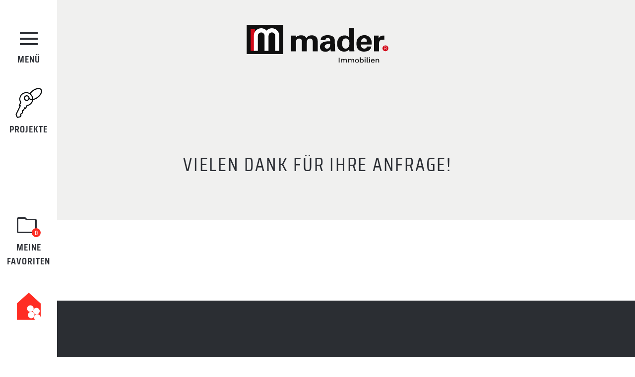

--- FILE ---
content_type: text/html; charset=UTF-8
request_url: https://www.mader-immobilien.it/de/dankeseite
body_size: 7306
content:
<!DOCTYPE html><html lang="de"><head><title>Dankeseite | Mader Immobilien</title><meta content="" name="description"><link href="https://www.mader-immobilien.it/de/dankeseite" hreflang="de" rel="alternate"><link href="https://www.mader-immobilien.it/it/dankeseite" hreflang="it" rel="alternate"><link href="https://www.mader-immobilien.it/de/dankeseite" rel="canonical"><link href="https://www.mader-immobilien.it/assets/img/favicons/favicon.ico" rel="shortcut icon"><link href="https://www.mader-immobilien.it/assets/img/favicons/apple-icon-57x57.png" rel="apple-touch-icon" sizes="57x57"><link href="https://www.mader-immobilien.it/assets/img/favicons/apple-icon-60x60.png" rel="apple-touch-icon" sizes="60x60"><link href="https://www.mader-immobilien.it/assets/img/favicons/apple-icon-72x72.png" rel="apple-touch-icon" sizes="72x72"><link href="https://www.mader-immobilien.it/assets/img/favicons/apple-icon-76x76.png" rel="apple-touch-icon" sizes="76x76"><link href="https://www.mader-immobilien.it/assets/img/favicons/apple-icon-114x114.png" rel="apple-touch-icon" sizes="114x114"><link href="https://www.mader-immobilien.it/assets/img/favicons/apple-icon-120x120.png" rel="apple-touch-icon" sizes="120x120"><link href="https://www.mader-immobilien.it/assets/img/favicons/apple-icon-144x144.png" rel="apple-touch-icon" sizes="144x144"><link href="https://www.mader-immobilien.it/assets/img/favicons/apple-icon-152x152.png" rel="apple-touch-icon" sizes="152x152"><link href="https://www.mader-immobilien.it/assets/img/favicons/apple-icon-180x180.png" rel="apple-touch-icon" sizes="180x180"><link href="https://www.mader-immobilien.it/assets/img/favicons/android-icon-192x192.png" rel="icon" sizes="192x192" type="image/png"><link href="https://www.mader-immobilien.it/assets/img/favicons/favicon-32x32.png" rel="icon" sizes="32x32" type="image/png"><link href="https://www.mader-immobilien.it/assets/img/favicons/favicon-96x96.png" rel="icon" sizes="96x96" type="image/png"><link href="https://www.mader-immobilien.it/assets/img/favicons/favicon-16x16.png" rel="icon" sizes="16x16" type="image/png"><link href="https://www.mader-immobilien.it/assets/img/favicons/manifest.json" rel="manifest"><meta content="#ffffff" name="msapplication-TileColor"><meta content="https://www.mader-immobilien.it/assets/img/favicons/ms-icon-144x144.png" name="msapplication-TileImage"><meta content="#ffffff" name="theme-color"><meta charset="utf-8"><meta content="DE" http-equiv="content-language"><meta content="IE=edge" http-equiv="X-UA-Compatible"><meta content="width=device-width,initial-scale=1,maximum-scale=1" name="viewport"><meta content="telephone=no" name="format-detection"><meta content="AE Webdesign - www.ae-webdesign.com - St.Martin in Passeier" name="publisher"><meta content="follow, index" name="robots"><script type="application/ld+json">{"@context": "http://schema.org","@type": "Organization","name": "Mader Immobilien","url": "https://www.mader-immobilien.it/de","contactPoint": {"@type": "ContactPoint","telephone": "+39 344 037 5323"},"address": {"@type": "PostalAddress","addressLocality": "Sterzing","postalCode": "39049","streetAddress": "Penserjochstraße 6"}}</script><script type="application/ld+json">{"@context": "http://schema.org","@type": "WebSite","name": "Mader Immobilien","url": "https://www.mader-immobilien.it/de"}</script><meta content="Dankeseite | Mader Immobilien" property="og:title"><meta content="website" property="og:type"><meta content="Mader Immobilien" property="og:site_name"><meta content="https://www.mader-immobilien.it/de/dankeseite" property="og:url"><meta content="" property="og:description"><meta content="summary_large_image" name="twitter:card"><meta content="www.mader-immobilien.it" property="twitter:domain"><meta content="https://www.mader-immobilien.it/de/dankeseite" property="twitter:url"><meta content="Dankeseite | Mader Immobilien" name="twitter:title"><meta content="" name="twitter:description"><script async src="https://www.googletagmanager.com/gtag/js?id=G-MH2NLBW23Y"></script><script>window.dataLayer = window.dataLayer || []; function gtag(){dataLayer.push(arguments);} gtag('js', new Date()); gtag('config', 'G-MH2NLBW23Y');</script><link href="https://www.mader-immobilien.it/assets/css/prod/style.1751890109.css" rel="stylesheet"></head> <body class="template-thanks"><div class="frame"><header><div class="logo"><a href="https://www.mader-immobilien.it/de"><img alt="" class="inverse" src="https://www.mader-immobilien.it/media/site/de2c9ad338-1698321816/mader-immobilien-logo-negativ.svg"> <img alt="" src="https://www.mader-immobilien.it/media/site/eb4cb74b77-1698321806/mader-immobilien-logo.svg"></a> </div> <div class="menu-opener"><div class="container" onclick="$('body').addClass('menu-open');"><div class="bars"><div class="bar bar1"></div> <div class="bar bar2"></div> <div class="bar bar3"></div></div> <div class="link">Menü</div></div> <div class="mobile-phone"><a class="ac df" href="tel:+39 344 037 5323"><img alt="" src="/assets/img/design/icon-phone.svg"> </a> </div> <div class="projects"><a href="https://www.mader-immobilien.it/de/projekte"><img alt="" src="/assets/img/design/icon-projects.svg"> <span class="link">Projekte</span></a> </div></div> <a class="folder" href="https://www.mader-immobilien.it/de/projekt-merken"><span class="container"><img alt="" src="/assets/img/design/icon-folder.svg"> <span class="ac bg3 bold df inverse jc number">0</span></span> <span class="link">Meine Favoriten</span></a> <a class="home-icon" href="https://www.mader-immobilien.it/de"><img src="https://www.mader-immobilien.it/assets/img/design/icon-home.svg"> </a> <div class="menu"><div class="bg1 inner-menu"><div class="close" onclick="$('body').removeClass('menu-open');"><div class="link">Schließen</div> </div> <div class="content"><ul class="menu reset"><li><a class="link objects" onclick="toggleSubMenu('objects');menuArrowScrollup();">Projekte</a> </li> <li><a class="link references" onclick="toggleSubMenu('references');menuArrowScrollup();">Referenzen</a> </li> <li><a class="about-us link" onclick="toggleSubMenu('about-us');menuArrowScrollup();">About us</a> </li></ul> <div class="submenu-elements"><div class="mobile-title"><a class="link objects" onclick="toggleMobileMenu($(this));">Projekte</a> </div> <div class="objects submenu"><div class="detail-link"><div class="buttoncontainer"><a class="button1 right small-height" href="https://www.mader-immobilien.it/de/projekte"><span class="icon"><img src="https://www.mader-immobilien.it/assets/img/design/icon-button.svg"> </span> <span class="text">Zur Übersicht</span></a> </div> </div> <div class="elements"><div class="ae df element"><div class="picture"><a class="black" href="https://www.mader-immobilien.it/de/projekte/residence-vanessa-ii"><picture><source data-srcset="https://www.mader-immobilien.it/media/pages/projekte/residence-vanessa-ii/c150e5b075-1736503583/vanessa-ii-245x180-crop-50-50.webp" media="(min-width: 1025px)" type="image/webp"> <source data-srcset="https://www.mader-immobilien.it/media/pages/projekte/residence-vanessa-ii/c150e5b075-1736503583/vanessa-ii-384x282-crop-50-50.webp" media="(min-width: 651px)" type="image/webp"> <source data-srcset="https://www.mader-immobilien.it/media/pages/projekte/residence-vanessa-ii/c150e5b075-1736503583/vanessa-ii-245x180-crop-50-50.webp" media="(min-width: 0px)" type="image/webp"> <source data-srcset="https://www.mader-immobilien.it/media/pages/projekte/residence-vanessa-ii/66ce1a66fa-1736503577/vanessa-ii-245x180-crop-50-50.png" media="(min-width: 1025px)" type="image/png"> <source data-srcset="https://www.mader-immobilien.it/media/pages/projekte/residence-vanessa-ii/66ce1a66fa-1736503577/vanessa-ii-384x282-crop-50-50.png" media="(min-width: 651px)" type="image/png"> <source data-srcset="https://www.mader-immobilien.it/media/pages/projekte/residence-vanessa-ii/66ce1a66fa-1736503577/vanessa-ii-245x180-crop-50-50.png" media="(min-width: 0px)" type="image/png"> <img alt="" class="lazyload" data-src="https://www.mader-immobilien.it/media/pages/projekte/residence-vanessa-ii/66ce1a66fa-1736503577/vanessa-ii-245x180-crop-50-50.png" height="1406" width="2500"></picture> <div class="img-state new"><img src="https://www.mader-immobilien.it/assets/img/design/icon-new-de.svg"> </div></a> </div> <div class="text"><h5 class="red title ttu">Stange</h5> <h4><a class="black" href="https://www.mader-immobilien.it/de/projekte/residence-vanessa-ii">Residence Vanessa II</a></h4></div></div> <div class="ae df element"><div class="picture"><a class="black" href="https://www.mader-immobilien.it/de/projekte/stieglhaus"><picture><source data-srcset="https://www.mader-immobilien.it/media/pages/projekte/stieglhaus/dd82e5a225-1747226582/a91a0990-245x180-crop-50-50.webp" media="(min-width: 1025px)" type="image/webp"> <source data-srcset="https://www.mader-immobilien.it/media/pages/projekte/stieglhaus/dd82e5a225-1747226582/a91a0990-384x282-crop-50-50.webp" media="(min-width: 651px)" type="image/webp"> <source data-srcset="https://www.mader-immobilien.it/media/pages/projekte/stieglhaus/dd82e5a225-1747226582/a91a0990-245x180-crop-50-50.webp" media="(min-width: 0px)" type="image/webp"> <source data-srcset="https://www.mader-immobilien.it/media/pages/projekte/stieglhaus/afab54c957-1747226566/a91a0990-245x180-crop-50-50.jpg" media="(min-width: 1025px)" type="image/jpg"> <source data-srcset="https://www.mader-immobilien.it/media/pages/projekte/stieglhaus/afab54c957-1747226566/a91a0990-384x282-crop-50-50.jpg" media="(min-width: 651px)" type="image/jpg"> <source data-srcset="https://www.mader-immobilien.it/media/pages/projekte/stieglhaus/afab54c957-1747226566/a91a0990-245x180-crop-50-50.jpg" media="(min-width: 0px)" type="image/jpg"> <img alt="" class="lazyload" data-src="https://www.mader-immobilien.it/media/pages/projekte/stieglhaus/afab54c957-1747226566/a91a0990-245x180-crop-50-50.jpg" height="1671" width="2500"></picture> <div class="img-state reserved"><img src="https://www.mader-immobilien.it/assets/img/design/icon-reserved-de.svg"> </div></a> </div> <div class="text"><h5 class="red title ttu">Stilfes</h5> <h4><a class="black" href="https://www.mader-immobilien.it/de/projekte/stieglhaus">Stieglhaus</a></h4></div></div> <div class="ae df element"><div class="picture"><a class="black" href="https://www.mader-immobilien.it/de/projekte/gewerbeimmobilie"><picture><source data-srcset="https://www.mader-immobilien.it/media/pages/projekte/gewerbeimmobilie/7ace0290ee-1751015272/screenshot-2025-06-27-110517-245x180-crop-50-50.webp" media="(min-width: 1025px)" type="image/webp"> <source data-srcset="https://www.mader-immobilien.it/media/pages/projekte/gewerbeimmobilie/7ace0290ee-1751015272/screenshot-2025-06-27-110517-384x282-crop-50-50.webp" media="(min-width: 651px)" type="image/webp"> <source data-srcset="https://www.mader-immobilien.it/media/pages/projekte/gewerbeimmobilie/7ace0290ee-1751015272/screenshot-2025-06-27-110517-245x180-crop-50-50.webp" media="(min-width: 0px)" type="image/webp"> <source data-srcset="https://www.mader-immobilien.it/media/pages/projekte/gewerbeimmobilie/c537142e0f-1751015271/screenshot-2025-06-27-110517-245x180-crop-50-50.png" media="(min-width: 1025px)" type="image/png"> <source data-srcset="https://www.mader-immobilien.it/media/pages/projekte/gewerbeimmobilie/c537142e0f-1751015271/screenshot-2025-06-27-110517-384x282-crop-50-50.png" media="(min-width: 651px)" type="image/png"> <source data-srcset="https://www.mader-immobilien.it/media/pages/projekte/gewerbeimmobilie/c537142e0f-1751015271/screenshot-2025-06-27-110517-245x180-crop-50-50.png" media="(min-width: 0px)" type="image/png"> <img alt="" class="lazyload" data-src="https://www.mader-immobilien.it/media/pages/projekte/gewerbeimmobilie/c537142e0f-1751015271/screenshot-2025-06-27-110517-245x180-crop-50-50.png" height="504" width="755"></picture> <div class="free img-state"><img src="https://www.mader-immobilien.it/assets/img/design/icon-free-de.svg"> </div></a> </div> <div class="text"><h5 class="red title ttu">Gasteig</h5> <h4><a class="black" href="https://www.mader-immobilien.it/de/projekte/gewerbeimmobilie">Gewerbeimmobilie</a></h4></div></div> <div class="ae df element"><div class="picture"><a class="black" href="https://www.mader-immobilien.it/de/projekte/am-stadtplatz"><picture><source data-srcset="https://www.mader-immobilien.it/media/pages/projekte/am-stadtplatz/60e3866039-1728397192/rendering-verkauf-stadtplatz-245x180-crop-35-54.webp" media="(min-width: 1025px)" type="image/webp"> <source data-srcset="https://www.mader-immobilien.it/media/pages/projekte/am-stadtplatz/60e3866039-1728397192/rendering-verkauf-stadtplatz-384x282-crop-35-54.webp" media="(min-width: 651px)" type="image/webp"> <source data-srcset="https://www.mader-immobilien.it/media/pages/projekte/am-stadtplatz/60e3866039-1728397192/rendering-verkauf-stadtplatz-245x180-crop-35-54.webp" media="(min-width: 0px)" type="image/webp"> <source data-srcset="https://www.mader-immobilien.it/media/pages/projekte/am-stadtplatz/7a0273a52c-1728397171/rendering-verkauf-stadtplatz-245x180-crop-35-54.jpg" media="(min-width: 1025px)" type="image/jpg"> <source data-srcset="https://www.mader-immobilien.it/media/pages/projekte/am-stadtplatz/7a0273a52c-1728397171/rendering-verkauf-stadtplatz-384x282-crop-35-54.jpg" media="(min-width: 651px)" type="image/jpg"> <source data-srcset="https://www.mader-immobilien.it/media/pages/projekte/am-stadtplatz/7a0273a52c-1728397171/rendering-verkauf-stadtplatz-245x180-crop-35-54.jpg" media="(min-width: 0px)" type="image/jpg"> <img alt="" class="lazyload" data-src="https://www.mader-immobilien.it/media/pages/projekte/am-stadtplatz/7a0273a52c-1728397171/rendering-verkauf-stadtplatz-245x180-crop-35-54.jpg" height="1406" width="2500"></picture> <div class="img-state sold"><img src="https://www.mader-immobilien.it/assets/img/design/icon-sold-de.svg"> </div> <div class="sold-gradient"></div></a> </div> <div class="text"><h5 class="red title ttu">Sterzing</h5> <h4><a class="black" href="https://www.mader-immobilien.it/de/projekte/am-stadtplatz">Am Stadtplatz</a></h4></div></div> <div class="ae df element"><div class="picture"><a class="black" href="https://www.mader-immobilien.it/de/projekte/residence-diether"><picture><source data-srcset="https://www.mader-immobilien.it/media/pages/projekte/residence-diether/9e82a3a2e1-1734590702/residence-diether-245x180-crop-50-50.webp" media="(min-width: 1025px)" type="image/webp"> <source data-srcset="https://www.mader-immobilien.it/media/pages/projekte/residence-diether/9e82a3a2e1-1734590702/residence-diether-384x282-crop-50-50.webp" media="(min-width: 651px)" type="image/webp"> <source data-srcset="https://www.mader-immobilien.it/media/pages/projekte/residence-diether/9e82a3a2e1-1734590702/residence-diether-245x180-crop-50-50.webp" media="(min-width: 0px)" type="image/webp"> <source data-srcset="https://www.mader-immobilien.it/media/pages/projekte/residence-diether/ceb6762a11-1734590694/residence-diether-245x180-crop-50-50.jpg" media="(min-width: 1025px)" type="image/jpg"> <source data-srcset="https://www.mader-immobilien.it/media/pages/projekte/residence-diether/ceb6762a11-1734590694/residence-diether-384x282-crop-50-50.jpg" media="(min-width: 651px)" type="image/jpg"> <source data-srcset="https://www.mader-immobilien.it/media/pages/projekte/residence-diether/ceb6762a11-1734590694/residence-diether-245x180-crop-50-50.jpg" media="(min-width: 0px)" type="image/jpg"> <img alt="" class="lazyload" data-src="https://www.mader-immobilien.it/media/pages/projekte/residence-diether/ceb6762a11-1734590694/residence-diether-245x180-crop-50-50.jpg" height="1917" width="2500"></picture> <div class="img-state new"><img src="https://www.mader-immobilien.it/assets/img/design/icon-new-de.svg"> </div></a> </div> <div class="text"><h5 class="red title ttu">Sterzing</h5> <h4><a class="black" href="https://www.mader-immobilien.it/de/projekte/residence-diether">Residence Diether</a></h4></div></div> <div class="ae df element"><div class="picture"><a class="black" href="https://www.mader-immobilien.it/de/projekte/residence-fuchser"><picture><source data-srcset="https://www.mader-immobilien.it/media/pages/projekte/residence-fuchser/a0a8377ee2-1704895149/fuchser-neubau-245x180-crop-50-50.webp" media="(min-width: 1025px)" type="image/webp"> <source data-srcset="https://www.mader-immobilien.it/media/pages/projekte/residence-fuchser/a0a8377ee2-1704895149/fuchser-neubau-384x282-crop-50-50.webp" media="(min-width: 651px)" type="image/webp"> <source data-srcset="https://www.mader-immobilien.it/media/pages/projekte/residence-fuchser/a0a8377ee2-1704895149/fuchser-neubau-245x180-crop-50-50.webp" media="(min-width: 0px)" type="image/webp"> <source data-srcset="https://www.mader-immobilien.it/media/pages/projekte/residence-fuchser/958afa9895-1704895143/fuchser-neubau-245x180-crop-50-50.jpg" media="(min-width: 1025px)" type="image/jpg"> <source data-srcset="https://www.mader-immobilien.it/media/pages/projekte/residence-fuchser/958afa9895-1704895143/fuchser-neubau-384x282-crop-50-50.jpg" media="(min-width: 651px)" type="image/jpg"> <source data-srcset="https://www.mader-immobilien.it/media/pages/projekte/residence-fuchser/958afa9895-1704895143/fuchser-neubau-245x180-crop-50-50.jpg" media="(min-width: 0px)" type="image/jpg"> <img alt="" class="lazyload" data-src="https://www.mader-immobilien.it/media/pages/projekte/residence-fuchser/958afa9895-1704895143/fuchser-neubau-245x180-crop-50-50.jpg" height="1875" width="2500"></picture> <div class="free img-state"><img src="https://www.mader-immobilien.it/assets/img/design/icon-free-de.svg"> </div></a> </div> <div class="text"><h5 class="red title ttu">Stilfes</h5> <h4><a class="black" href="https://www.mader-immobilien.it/de/projekte/residence-fuchser">Residence Fuchser</a></h4></div></div> <div class="ae df element"><div class="picture"><a class="black" href="https://www.mader-immobilien.it/de/projekte/residence-monika-wiesen"><picture><source data-srcset="https://www.mader-immobilien.it/media/pages/projekte/residence-monika-wiesen/13739f8928-1728390719/monika-wiesen-visualisierung01-245x180-crop-40-49.webp" media="(min-width: 1025px)" type="image/webp"> <source data-srcset="https://www.mader-immobilien.it/media/pages/projekte/residence-monika-wiesen/13739f8928-1728390719/monika-wiesen-visualisierung01-384x282-crop-40-49.webp" media="(min-width: 651px)" type="image/webp"> <source data-srcset="https://www.mader-immobilien.it/media/pages/projekte/residence-monika-wiesen/13739f8928-1728390719/monika-wiesen-visualisierung01-245x180-crop-40-49.webp" media="(min-width: 0px)" type="image/webp"> <source data-srcset="https://www.mader-immobilien.it/media/pages/projekte/residence-monika-wiesen/e41112967b-1728390705/monika-wiesen-visualisierung01-245x180-crop-40-49.jpg" media="(min-width: 1025px)" type="image/jpg"> <source data-srcset="https://www.mader-immobilien.it/media/pages/projekte/residence-monika-wiesen/e41112967b-1728390705/monika-wiesen-visualisierung01-384x282-crop-40-49.jpg" media="(min-width: 651px)" type="image/jpg"> <source data-srcset="https://www.mader-immobilien.it/media/pages/projekte/residence-monika-wiesen/e41112967b-1728390705/monika-wiesen-visualisierung01-245x180-crop-40-49.jpg" media="(min-width: 0px)" type="image/jpg"> <img alt="" class="lazyload" data-src="https://www.mader-immobilien.it/media/pages/projekte/residence-monika-wiesen/e41112967b-1728390705/monika-wiesen-visualisierung01-245x180-crop-40-49.jpg" height="1250" width="2500"></picture> <div class="free img-state"><img src="https://www.mader-immobilien.it/assets/img/design/icon-free-de.svg"> </div></a> </div> <div class="text"><h5 class="red title ttu">Wiesen</h5> <h4><a class="black" href="https://www.mader-immobilien.it/de/projekte/residence-monika-wiesen">Residence Monika</a></h4></div></div> <div class="ae df element"><div class="picture"><a class="black" href="https://www.mader-immobilien.it/de/projekte/4984"><picture><source data-srcset="https://www.mader-immobilien.it/media/pages/projekte/4984/b0087d50fa-1698321759/mader-immoblien-residence-romana-schabs-uebersicht-mit-beschriftung-245x180-crop-50-50.webp" media="(min-width: 1025px)" type="image/webp"> <source data-srcset="https://www.mader-immobilien.it/media/pages/projekte/4984/b0087d50fa-1698321759/mader-immoblien-residence-romana-schabs-uebersicht-mit-beschriftung-384x282-crop-50-50.webp" media="(min-width: 651px)" type="image/webp"> <source data-srcset="https://www.mader-immobilien.it/media/pages/projekte/4984/b0087d50fa-1698321759/mader-immoblien-residence-romana-schabs-uebersicht-mit-beschriftung-245x180-crop-50-50.webp" media="(min-width: 0px)" type="image/webp"> <source data-srcset="https://www.mader-immobilien.it/media/pages/projekte/4984/f5dcabb02b-1698321741/mader-immoblien-residence-romana-schabs-uebersicht-mit-beschriftung-245x180-crop-50-50.jpg" media="(min-width: 1025px)" type="image/jpg"> <source data-srcset="https://www.mader-immobilien.it/media/pages/projekte/4984/f5dcabb02b-1698321741/mader-immoblien-residence-romana-schabs-uebersicht-mit-beschriftung-384x282-crop-50-50.jpg" media="(min-width: 651px)" type="image/jpg"> <source data-srcset="https://www.mader-immobilien.it/media/pages/projekte/4984/f5dcabb02b-1698321741/mader-immoblien-residence-romana-schabs-uebersicht-mit-beschriftung-245x180-crop-50-50.jpg" media="(min-width: 0px)" type="image/jpg"> <img alt="" class="lazyload" data-src="https://www.mader-immobilien.it/media/pages/projekte/4984/f5dcabb02b-1698321741/mader-immoblien-residence-romana-schabs-uebersicht-mit-beschriftung-245x180-crop-50-50.jpg" height="1294" width="1760"></picture> <div class="free img-state"><img src="https://www.mader-immobilien.it/assets/img/design/icon-free-de.svg"> </div></a> </div> <div class="text"><h5 class="red title ttu">Schabs</h5> <h4><a class="black" href="https://www.mader-immobilien.it/de/projekte/4984">Residence Romana</a></h4></div></div> <div class="ae df element"><div class="picture"><a class="black" href="https://www.mader-immobilien.it/de/projekte/hofstelle-nagele"><picture><source data-srcset="https://www.mader-immobilien.it/media/pages/projekte/hofstelle-nagele/ff37902448-1728548317/nagele-hofstelle-02-245x180-crop-40-54.webp" media="(min-width: 1025px)" type="image/webp"> <source data-srcset="https://www.mader-immobilien.it/media/pages/projekte/hofstelle-nagele/ff37902448-1728548317/nagele-hofstelle-02-384x282-crop-40-54.webp" media="(min-width: 651px)" type="image/webp"> <source data-srcset="https://www.mader-immobilien.it/media/pages/projekte/hofstelle-nagele/ff37902448-1728548317/nagele-hofstelle-02-245x180-crop-40-54.webp" media="(min-width: 0px)" type="image/webp"> <source data-srcset="https://www.mader-immobilien.it/media/pages/projekte/hofstelle-nagele/f426a52921-1704895099/nagele-hofstelle-02-245x180-crop-40-54.jpg" media="(min-width: 1025px)" type="image/jpg"> <source data-srcset="https://www.mader-immobilien.it/media/pages/projekte/hofstelle-nagele/f426a52921-1704895099/nagele-hofstelle-02-384x282-crop-40-54.jpg" media="(min-width: 651px)" type="image/jpg"> <source data-srcset="https://www.mader-immobilien.it/media/pages/projekte/hofstelle-nagele/f426a52921-1704895099/nagele-hofstelle-02-245x180-crop-40-54.jpg" media="(min-width: 0px)" type="image/jpg"> <img alt="" class="lazyload" data-src="https://www.mader-immobilien.it/media/pages/projekte/hofstelle-nagele/f426a52921-1704895099/nagele-hofstelle-02-245x180-crop-40-54.jpg" height="1500" width="2500"></picture> <div class="coming-soon img-state"><img src="https://www.mader-immobilien.it/assets/img/design/icon-coming-soon-de.svg"> </div></a> </div> <div class="text"><h5 class="red title ttu">Trens</h5> <h4><a class="black" href="https://www.mader-immobilien.it/de/projekte/hofstelle-nagele">Hofstelle Nagele</a></h4></div></div> <div class="ae df element"><div class="picture"><a class="black" href="https://www.mader-immobilien.it/de/projekte/kampan-work-office-center"><picture><source data-srcset="https://www.mader-immobilien.it/media/pages/projekte/kampan-work-office-center/c4c526700b-1698321732/mader-immoblien-kampan-work-office-center-245x180-crop-50-50.webp" media="(min-width: 1025px)" type="image/webp"> <source data-srcset="https://www.mader-immobilien.it/media/pages/projekte/kampan-work-office-center/c4c526700b-1698321732/mader-immoblien-kampan-work-office-center-384x282-crop-50-50.webp" media="(min-width: 651px)" type="image/webp"> <source data-srcset="https://www.mader-immobilien.it/media/pages/projekte/kampan-work-office-center/c4c526700b-1698321732/mader-immoblien-kampan-work-office-center-245x180-crop-50-50.webp" media="(min-width: 0px)" type="image/webp"> <source data-srcset="https://www.mader-immobilien.it/media/pages/projekte/kampan-work-office-center/698059710d-1698321732/mader-immoblien-kampan-work-office-center-245x180-crop-50-50.jpg" media="(min-width: 1025px)" type="image/jpg"> <source data-srcset="https://www.mader-immobilien.it/media/pages/projekte/kampan-work-office-center/698059710d-1698321732/mader-immoblien-kampan-work-office-center-384x282-crop-50-50.jpg" media="(min-width: 651px)" type="image/jpg"> <source data-srcset="https://www.mader-immobilien.it/media/pages/projekte/kampan-work-office-center/698059710d-1698321732/mader-immoblien-kampan-work-office-center-245x180-crop-50-50.jpg" media="(min-width: 0px)" type="image/jpg"> <img alt="" class="lazyload" data-src="https://www.mader-immobilien.it/media/pages/projekte/kampan-work-office-center/698059710d-1698321732/mader-immoblien-kampan-work-office-center-245x180-crop-50-50.jpg" height="1725" width="2347"></picture> </a> </div> <div class="text"><h5 class="red title ttu">Brixen</h5> <h4><a class="black" href="https://www.mader-immobilien.it/de/projekte/kampan-work-office-center">Kampan Work & Office Center</a></h4></div></div> <div class="ae df element"><div class="picture"><a class="black" href="https://www.mader-immobilien.it/de/projekte/parkplatz-keller-residence-lisa"><picture><source data-srcset="https://www.mader-immobilien.it/media/pages/projekte/parkplatz-keller-residence-lisa/dc768d43d4-1700494073/residence-lisa-gasteig-245x180-crop-50-50.webp" media="(min-width: 1025px)" type="image/webp"> <source data-srcset="https://www.mader-immobilien.it/media/pages/projekte/parkplatz-keller-residence-lisa/dc768d43d4-1700494073/residence-lisa-gasteig-384x282-crop-50-50.webp" media="(min-width: 651px)" type="image/webp"> <source data-srcset="https://www.mader-immobilien.it/media/pages/projekte/parkplatz-keller-residence-lisa/dc768d43d4-1700494073/residence-lisa-gasteig-245x180-crop-50-50.webp" media="(min-width: 0px)" type="image/webp"> <source data-srcset="https://www.mader-immobilien.it/media/pages/projekte/parkplatz-keller-residence-lisa/01e0dfd8a3-1700494072/residence-lisa-gasteig-245x180-crop-50-50.png" media="(min-width: 1025px)" type="image/png"> <source data-srcset="https://www.mader-immobilien.it/media/pages/projekte/parkplatz-keller-residence-lisa/01e0dfd8a3-1700494072/residence-lisa-gasteig-384x282-crop-50-50.png" media="(min-width: 651px)" type="image/png"> <source data-srcset="https://www.mader-immobilien.it/media/pages/projekte/parkplatz-keller-residence-lisa/01e0dfd8a3-1700494072/residence-lisa-gasteig-245x180-crop-50-50.png" media="(min-width: 0px)" type="image/png"> <img alt="" class="lazyload" data-src="https://www.mader-immobilien.it/media/pages/projekte/parkplatz-keller-residence-lisa/01e0dfd8a3-1700494072/residence-lisa-gasteig-245x180-crop-50-50.png" height="829" width="1208"></picture> </a> </div> <div class="text"><h5 class="red title ttu">Gasteig</h5> <h4><a class="black" href="https://www.mader-immobilien.it/de/projekte/parkplatz-keller-residence-lisa">Parkplatz & Keller | Residence Lisa</a></h4></div></div> <div class="ae df element"><div class="picture"><a class="black" href="https://www.mader-immobilien.it/de/projekte/parkplatz-residence-madalena"><picture><source data-srcset="https://www.mader-immobilien.it/media/pages/projekte/parkplatz-residence-madalena/ca6d628f6c-1738055781/design-ohne-titel-245x180-crop-50-50.webp" media="(min-width: 1025px)" type="image/webp"> <source data-srcset="https://www.mader-immobilien.it/media/pages/projekte/parkplatz-residence-madalena/ca6d628f6c-1738055781/design-ohne-titel-384x282-crop-50-50.webp" media="(min-width: 651px)" type="image/webp"> <source data-srcset="https://www.mader-immobilien.it/media/pages/projekte/parkplatz-residence-madalena/ca6d628f6c-1738055781/design-ohne-titel-245x180-crop-50-50.webp" media="(min-width: 0px)" type="image/webp"> <source data-srcset="https://www.mader-immobilien.it/media/pages/projekte/parkplatz-residence-madalena/2f4400d09e-1738055780/design-ohne-titel-245x180-crop-50-50.png" media="(min-width: 1025px)" type="image/png"> <source data-srcset="https://www.mader-immobilien.it/media/pages/projekte/parkplatz-residence-madalena/2f4400d09e-1738055780/design-ohne-titel-384x282-crop-50-50.png" media="(min-width: 651px)" type="image/png"> <source data-srcset="https://www.mader-immobilien.it/media/pages/projekte/parkplatz-residence-madalena/2f4400d09e-1738055780/design-ohne-titel-245x180-crop-50-50.png" media="(min-width: 0px)" type="image/png"> <img alt="" class="lazyload" data-src="https://www.mader-immobilien.it/media/pages/projekte/parkplatz-residence-madalena/2f4400d09e-1738055780/design-ohne-titel-245x180-crop-50-50.png" height="829" width="1208"></picture> </a> </div> <div class="text"><h5 class="red title ttu">Gossensaß</h5> <h4><a class="black" href="https://www.mader-immobilien.it/de/projekte/parkplatz-residence-madalena">Parkplatz | Residence Madalena</a></h4></div></div> <div class="ae df element"><div class="picture"><a class="black" href="https://www.mader-immobilien.it/de/projekte/parkplatz-residence-madalena2"><picture><source data-srcset="https://www.mader-immobilien.it/media/pages/projekte/parkplatz-residence-madalena2/17aa4c0bf9-1700493943/residence-madalena-eg-gossensass2-245x180-crop-50-50.webp" media="(min-width: 1025px)" type="image/webp"> <source data-srcset="https://www.mader-immobilien.it/media/pages/projekte/parkplatz-residence-madalena2/17aa4c0bf9-1700493943/residence-madalena-eg-gossensass2-384x282-crop-50-50.webp" media="(min-width: 651px)" type="image/webp"> <source data-srcset="https://www.mader-immobilien.it/media/pages/projekte/parkplatz-residence-madalena2/17aa4c0bf9-1700493943/residence-madalena-eg-gossensass2-245x180-crop-50-50.webp" media="(min-width: 0px)" type="image/webp"> <source data-srcset="https://www.mader-immobilien.it/media/pages/projekte/parkplatz-residence-madalena2/b9fcdc1d8e-1700493942/residence-madalena-eg-gossensass2-245x180-crop-50-50.png" media="(min-width: 1025px)" type="image/png"> <source data-srcset="https://www.mader-immobilien.it/media/pages/projekte/parkplatz-residence-madalena2/b9fcdc1d8e-1700493942/residence-madalena-eg-gossensass2-384x282-crop-50-50.png" media="(min-width: 651px)" type="image/png"> <source data-srcset="https://www.mader-immobilien.it/media/pages/projekte/parkplatz-residence-madalena2/b9fcdc1d8e-1700493942/residence-madalena-eg-gossensass2-245x180-crop-50-50.png" media="(min-width: 0px)" type="image/png"> <img alt="" class="lazyload" data-src="https://www.mader-immobilien.it/media/pages/projekte/parkplatz-residence-madalena2/b9fcdc1d8e-1700493942/residence-madalena-eg-gossensass2-245x180-crop-50-50.png" height="829" width="1208"></picture> </a> </div> <div class="text"><h5 class="red title ttu">Gossensaß</h5> <h4><a class="black" href="https://www.mader-immobilien.it/de/projekte/parkplatz-residence-madalena2">Parkplatz | Residence Madalena</a></h4></div></div> <div class="ae df element"><div class="picture"><a class="black" href="https://www.mader-immobilien.it/de/projekte/parkplatz-residence-nagele"><picture><source data-srcset="https://www.mader-immobilien.it/media/pages/projekte/parkplatz-residence-nagele/36622112ec-1700492095/residence-nagele-trens-245x180-crop-50-50.webp" media="(min-width: 1025px)" type="image/webp"> <source data-srcset="https://www.mader-immobilien.it/media/pages/projekte/parkplatz-residence-nagele/36622112ec-1700492095/residence-nagele-trens-384x282-crop-50-50.webp" media="(min-width: 651px)" type="image/webp"> <source data-srcset="https://www.mader-immobilien.it/media/pages/projekte/parkplatz-residence-nagele/36622112ec-1700492095/residence-nagele-trens-245x180-crop-50-50.webp" media="(min-width: 0px)" type="image/webp"> <source data-srcset="https://www.mader-immobilien.it/media/pages/projekte/parkplatz-residence-nagele/22fb8056e8-1700492095/residence-nagele-trens-245x180-crop-50-50.png" media="(min-width: 1025px)" type="image/png"> <source data-srcset="https://www.mader-immobilien.it/media/pages/projekte/parkplatz-residence-nagele/22fb8056e8-1700492095/residence-nagele-trens-384x282-crop-50-50.png" media="(min-width: 651px)" type="image/png"> <source data-srcset="https://www.mader-immobilien.it/media/pages/projekte/parkplatz-residence-nagele/22fb8056e8-1700492095/residence-nagele-trens-245x180-crop-50-50.png" media="(min-width: 0px)" type="image/png"> <img alt="" class="lazyload" data-src="https://www.mader-immobilien.it/media/pages/projekte/parkplatz-residence-nagele/22fb8056e8-1700492095/residence-nagele-trens-245x180-crop-50-50.png" height="829" width="1208"></picture> </a> </div> <div class="text"><h5 class="red title ttu">Trens</h5> <h4><a class="black" href="https://www.mader-immobilien.it/de/projekte/parkplatz-residence-nagele">Parkplatz | Residence Nagele</a></h4></div></div> <div class="ae df element"><div class="picture"><a class="black" href="https://www.mader-immobilien.it/de/projekte/parkplatz-residence-schoenblick"><picture><source data-srcset="https://www.mader-immobilien.it/media/pages/projekte/parkplatz-residence-schoenblick/8e817efb4f-1700494327/residence-schoenblick-kematen-pfitsch-245x180-crop-50-50.webp" media="(min-width: 1025px)" type="image/webp"> <source data-srcset="https://www.mader-immobilien.it/media/pages/projekte/parkplatz-residence-schoenblick/8e817efb4f-1700494327/residence-schoenblick-kematen-pfitsch-384x282-crop-50-50.webp" media="(min-width: 651px)" type="image/webp"> <source data-srcset="https://www.mader-immobilien.it/media/pages/projekte/parkplatz-residence-schoenblick/8e817efb4f-1700494327/residence-schoenblick-kematen-pfitsch-245x180-crop-50-50.webp" media="(min-width: 0px)" type="image/webp"> <source data-srcset="https://www.mader-immobilien.it/media/pages/projekte/parkplatz-residence-schoenblick/2ce54a32a8-1700494326/residence-schoenblick-kematen-pfitsch-245x180-crop-50-50.png" media="(min-width: 1025px)" type="image/png"> <source data-srcset="https://www.mader-immobilien.it/media/pages/projekte/parkplatz-residence-schoenblick/2ce54a32a8-1700494326/residence-schoenblick-kematen-pfitsch-384x282-crop-50-50.png" media="(min-width: 651px)" type="image/png"> <source data-srcset="https://www.mader-immobilien.it/media/pages/projekte/parkplatz-residence-schoenblick/2ce54a32a8-1700494326/residence-schoenblick-kematen-pfitsch-245x180-crop-50-50.png" media="(min-width: 0px)" type="image/png"> <img alt="" class="lazyload" data-src="https://www.mader-immobilien.it/media/pages/projekte/parkplatz-residence-schoenblick/2ce54a32a8-1700494326/residence-schoenblick-kematen-pfitsch-245x180-crop-50-50.png" height="829" width="1208"></picture> </a> </div> <div class="text"><h5 class="red title ttu">Pfitsch</h5> <h4><a class="black" href="https://www.mader-immobilien.it/de/projekte/parkplatz-residence-schoenblick">Parkplatz | Residence Schönblick</a></h4></div></div></div></div> <div class="mobile-title"><a class="link references" onclick="toggleMobileMenu($(this));">Referenzen</a> </div> <div class="references submenu"><div class="detail-link"><div class="buttoncontainer"><a class="button1 right small-height" href="https://www.mader-immobilien.it/de/referenzen"><span class="icon"><img src="https://www.mader-immobilien.it/assets/img/design/icon-button.svg"> </span> <span class="text">Zur Übersicht</span></a> </div> </div> <div class="elements"><div class="ae df element"><div class="picture"><a class="black" href="https://www.mader-immobilien.it/de/projekte/villa-luce"><picture><source data-srcset="https://www.mader-immobilien.it/media/pages/projekte/villa-luce/243bedb5f6-1751547161/render-titelblatt-bearbeitet-245x180-crop-50-50.webp" media="(min-width: 1025px)" type="image/webp"> <source data-srcset="https://www.mader-immobilien.it/media/pages/projekte/villa-luce/243bedb5f6-1751547161/render-titelblatt-bearbeitet-384x282-crop-50-50.webp" media="(min-width: 651px)" type="image/webp"> <source data-srcset="https://www.mader-immobilien.it/media/pages/projekte/villa-luce/243bedb5f6-1751547161/render-titelblatt-bearbeitet-245x180-crop-50-50.webp" media="(min-width: 0px)" type="image/webp"> <source data-srcset="https://www.mader-immobilien.it/media/pages/projekte/villa-luce/f94706519c-1751547157/render-titelblatt-bearbeitet-245x180-crop-50-50.jpg" media="(min-width: 1025px)" type="image/jpg"> <source data-srcset="https://www.mader-immobilien.it/media/pages/projekte/villa-luce/f94706519c-1751547157/render-titelblatt-bearbeitet-384x282-crop-50-50.jpg" media="(min-width: 651px)" type="image/jpg"> <source data-srcset="https://www.mader-immobilien.it/media/pages/projekte/villa-luce/f94706519c-1751547157/render-titelblatt-bearbeitet-245x180-crop-50-50.jpg" media="(min-width: 0px)" type="image/jpg"> <img alt="" class="lazyload" data-src="https://www.mader-immobilien.it/media/pages/projekte/villa-luce/f94706519c-1751547157/render-titelblatt-bearbeitet-245x180-crop-50-50.jpg" height="1024" width="1976"></picture> </a> </div> <div class="text"><h5 class="red title ttu">Klobenstein</h5> <h4><a class="black" href="https://www.mader-immobilien.it/de/projekte/villa-luce">Villa Luce</a></h4></div></div> <div class="ae df element"><div class="picture"><a class="black" href="https://www.mader-immobilien.it/de/projekte/residence-burgi"><picture><source data-srcset="https://www.mader-immobilien.it/media/pages/projekte/residence-burgi/115b26e3c6-1728390792/rendering-residence-burgi-245x180-crop-50-50.webp" media="(min-width: 1025px)" type="image/webp"> <source data-srcset="https://www.mader-immobilien.it/media/pages/projekte/residence-burgi/115b26e3c6-1728390792/rendering-residence-burgi-384x282-crop-50-50.webp" media="(min-width: 651px)" type="image/webp"> <source data-srcset="https://www.mader-immobilien.it/media/pages/projekte/residence-burgi/115b26e3c6-1728390792/rendering-residence-burgi-245x180-crop-50-50.webp" media="(min-width: 0px)" type="image/webp"> <source data-srcset="https://www.mader-immobilien.it/media/pages/projekte/residence-burgi/7cf82f0525-1728390787/rendering-residence-burgi-245x180-crop-50-50.jpg" media="(min-width: 1025px)" type="image/jpg"> <source data-srcset="https://www.mader-immobilien.it/media/pages/projekte/residence-burgi/7cf82f0525-1728390787/rendering-residence-burgi-384x282-crop-50-50.jpg" media="(min-width: 651px)" type="image/jpg"> <source data-srcset="https://www.mader-immobilien.it/media/pages/projekte/residence-burgi/7cf82f0525-1728390787/rendering-residence-burgi-245x180-crop-50-50.jpg" media="(min-width: 0px)" type="image/jpg"> <img alt="" class="lazyload" data-src="https://www.mader-immobilien.it/media/pages/projekte/residence-burgi/7cf82f0525-1728390787/rendering-residence-burgi-245x180-crop-50-50.jpg" height="1375" width="2500"></picture> </a> </div> <div class="text"><h5 class="red title ttu">Franzensfeste</h5> <h4><a class="black" href="https://www.mader-immobilien.it/de/projekte/residence-burgi">Residence Burgi</a></h4></div></div> <div class="ae df element"><div class="picture"><a class="black" href="https://www.mader-immobilien.it/de/projekte/villa-egger"><picture><source data-srcset="https://www.mader-immobilien.it/media/pages/projekte/villa-egger/fe36c6943a-1728395983/esterno-245x180-crop-50-50.webp" media="(min-width: 1025px)" type="image/webp"> <source data-srcset="https://www.mader-immobilien.it/media/pages/projekte/villa-egger/fe36c6943a-1728395983/esterno-384x282-crop-50-50.webp" media="(min-width: 651px)" type="image/webp"> <source data-srcset="https://www.mader-immobilien.it/media/pages/projekte/villa-egger/fe36c6943a-1728395983/esterno-245x180-crop-50-50.webp" media="(min-width: 0px)" type="image/webp"> <source data-srcset="https://www.mader-immobilien.it/media/pages/projekte/villa-egger/85705dce70-1728395978/esterno-245x180-crop-50-50.png" media="(min-width: 1025px)" type="image/png"> <source data-srcset="https://www.mader-immobilien.it/media/pages/projekte/villa-egger/85705dce70-1728395978/esterno-384x282-crop-50-50.png" media="(min-width: 651px)" type="image/png"> <source data-srcset="https://www.mader-immobilien.it/media/pages/projekte/villa-egger/85705dce70-1728395978/esterno-245x180-crop-50-50.png" media="(min-width: 0px)" type="image/png"> <img alt="" class="lazyload" data-src="https://www.mader-immobilien.it/media/pages/projekte/villa-egger/85705dce70-1728395978/esterno-245x180-crop-50-50.png" height="1080" width="1920"></picture> </a> </div> <div class="text"><h5 class="red title ttu">Sterzing</h5> <h4><a class="black" href="https://www.mader-immobilien.it/de/projekte/villa-egger">Villa Egger</a></h4></div></div> <div class="ae df element"><div class="picture"><a class="black" href="https://www.mader-immobilien.it/de/projekte/residence-johanna"><picture><source data-srcset="https://www.mader-immobilien.it/media/pages/projekte/residence-johanna/993efda694-1750225648/a91a1452-245x180-crop-52-89.webp" media="(min-width: 1025px)" type="image/webp"> <source data-srcset="https://www.mader-immobilien.it/media/pages/projekte/residence-johanna/993efda694-1750225648/a91a1452-384x282-crop-52-89.webp" media="(min-width: 651px)" type="image/webp"> <source data-srcset="https://www.mader-immobilien.it/media/pages/projekte/residence-johanna/993efda694-1750225648/a91a1452-245x180-crop-52-89.webp" media="(min-width: 0px)" type="image/webp"> <source data-srcset="https://www.mader-immobilien.it/media/pages/projekte/residence-johanna/be49e08954-1750224790/a91a1452-245x180-crop-52-89.jpg" media="(min-width: 1025px)" type="image/jpg"> <source data-srcset="https://www.mader-immobilien.it/media/pages/projekte/residence-johanna/be49e08954-1750224790/a91a1452-384x282-crop-52-89.jpg" media="(min-width: 651px)" type="image/jpg"> <source data-srcset="https://www.mader-immobilien.it/media/pages/projekte/residence-johanna/be49e08954-1750224790/a91a1452-245x180-crop-52-89.jpg" media="(min-width: 0px)" type="image/jpg"> <img alt="" class="lazyload" data-src="https://www.mader-immobilien.it/media/pages/projekte/residence-johanna/be49e08954-1750224790/a91a1452-245x180-crop-52-89.jpg" height="1671" width="2500"></picture> </a> </div> <div class="text"><h5 class="red title ttu">Sterzing</h5> <h4><a class="black" href="https://www.mader-immobilien.it/de/projekte/residence-johanna">Residence Johanna</a></h4></div></div> <div class="ae df element"><div class="picture"><a class="black" href="https://www.mader-immobilien.it/de/projekte/residence-roderer"><picture><source data-srcset="https://www.mader-immobilien.it/media/pages/projekte/residence-roderer/d044e0f654-1750226424/a91a1468-245x180-crop-50-50.webp" media="(min-width: 1025px)" type="image/webp"> <source data-srcset="https://www.mader-immobilien.it/media/pages/projekte/residence-roderer/d044e0f654-1750226424/a91a1468-384x282-crop-50-50.webp" media="(min-width: 651px)" type="image/webp"> <source data-srcset="https://www.mader-immobilien.it/media/pages/projekte/residence-roderer/d044e0f654-1750226424/a91a1468-245x180-crop-50-50.webp" media="(min-width: 0px)" type="image/webp"> <source data-srcset="https://www.mader-immobilien.it/media/pages/projekte/residence-roderer/2a46fa038b-1750226413/a91a1468-245x180-crop-50-50.jpg" media="(min-width: 1025px)" type="image/jpg"> <source data-srcset="https://www.mader-immobilien.it/media/pages/projekte/residence-roderer/2a46fa038b-1750226413/a91a1468-384x282-crop-50-50.jpg" media="(min-width: 651px)" type="image/jpg"> <source data-srcset="https://www.mader-immobilien.it/media/pages/projekte/residence-roderer/2a46fa038b-1750226413/a91a1468-245x180-crop-50-50.jpg" media="(min-width: 0px)" type="image/jpg"> <img alt="" class="lazyload" data-src="https://www.mader-immobilien.it/media/pages/projekte/residence-roderer/2a46fa038b-1750226413/a91a1468-245x180-crop-50-50.jpg" height="1671" width="2500"></picture> </a> </div> <div class="text"><h5 class="red title ttu">Mauls</h5> <h4><a class="black" href="https://www.mader-immobilien.it/de/projekte/residence-roderer">Residence Roderer</a></h4></div></div> <div class="ae df element"><div class="picture"><a class="black" href="https://www.mader-immobilien.it/de/projekte/residence-nagele"><picture><source data-srcset="https://www.mader-immobilien.it/media/pages/projekte/residence-nagele/b723f03e0d-1698321716/mader-immoblien-residence-nagele-trens1-245x180-crop-50-50.webp" media="(min-width: 1025px)" type="image/webp"> <source data-srcset="https://www.mader-immobilien.it/media/pages/projekte/residence-nagele/b723f03e0d-1698321716/mader-immoblien-residence-nagele-trens1-384x282-crop-50-50.webp" media="(min-width: 651px)" type="image/webp"> <source data-srcset="https://www.mader-immobilien.it/media/pages/projekte/residence-nagele/b723f03e0d-1698321716/mader-immoblien-residence-nagele-trens1-245x180-crop-50-50.webp" media="(min-width: 0px)" type="image/webp"> <source data-srcset="https://www.mader-immobilien.it/media/pages/projekte/residence-nagele/53dc37db86-1698321715/mader-immoblien-residence-nagele-trens1-245x180-crop-50-50.jpg" media="(min-width: 1025px)" type="image/jpg"> <source data-srcset="https://www.mader-immobilien.it/media/pages/projekte/residence-nagele/53dc37db86-1698321715/mader-immoblien-residence-nagele-trens1-384x282-crop-50-50.jpg" media="(min-width: 651px)" type="image/jpg"> <source data-srcset="https://www.mader-immobilien.it/media/pages/projekte/residence-nagele/53dc37db86-1698321715/mader-immoblien-residence-nagele-trens1-245x180-crop-50-50.jpg" media="(min-width: 0px)" type="image/jpg"> <img alt="" class="lazyload" data-src="https://www.mader-immobilien.it/media/pages/projekte/residence-nagele/53dc37db86-1698321715/mader-immoblien-residence-nagele-trens1-245x180-crop-50-50.jpg" height="863" width="1174"></picture> </a> </div> <div class="text"><h5 class="red title ttu">Trens</h5> <h4><a class="black" href="https://www.mader-immobilien.it/de/projekte/residence-nagele">Residence Nagele</a></h4></div></div> <div class="ae df element"><div class="picture"><a class="black" href="https://www.mader-immobilien.it/de/projekte/residence-maximilian"><picture><source data-srcset="https://www.mader-immobilien.it/media/pages/projekte/residence-maximilian/b50f61109c-1698321772/mader-immoblien-residence-maximilian-wiesen1-245x180-crop-50-50.webp" media="(min-width: 1025px)" type="image/webp"> <source data-srcset="https://www.mader-immobilien.it/media/pages/projekte/residence-maximilian/b50f61109c-1698321772/mader-immoblien-residence-maximilian-wiesen1-384x282-crop-50-50.webp" media="(min-width: 651px)" type="image/webp"> <source data-srcset="https://www.mader-immobilien.it/media/pages/projekte/residence-maximilian/b50f61109c-1698321772/mader-immoblien-residence-maximilian-wiesen1-245x180-crop-50-50.webp" media="(min-width: 0px)" type="image/webp"> <source data-srcset="https://www.mader-immobilien.it/media/pages/projekte/residence-maximilian/ad201e9cbe-1698321773/mader-immoblien-residence-maximilian-wiesen1-245x180-crop-50-50.jpg" media="(min-width: 1025px)" type="image/jpg"> <source data-srcset="https://www.mader-immobilien.it/media/pages/projekte/residence-maximilian/ad201e9cbe-1698321773/mader-immoblien-residence-maximilian-wiesen1-384x282-crop-50-50.jpg" media="(min-width: 651px)" type="image/jpg"> <source data-srcset="https://www.mader-immobilien.it/media/pages/projekte/residence-maximilian/ad201e9cbe-1698321773/mader-immoblien-residence-maximilian-wiesen1-245x180-crop-50-50.jpg" media="(min-width: 0px)" type="image/jpg"> <img alt="" class="lazyload" data-src="https://www.mader-immobilien.it/media/pages/projekte/residence-maximilian/ad201e9cbe-1698321773/mader-immoblien-residence-maximilian-wiesen1-245x180-crop-50-50.jpg" height="863" width="1174"></picture> </a> </div> <div class="text"><h5 class="red title ttu">Wiesen</h5> <h4><a class="black" href="https://www.mader-immobilien.it/de/projekte/residence-maximilian">Residence Maximilian</a></h4></div></div> <div class="ae df element"><div class="picture"><a class="black" href="https://www.mader-immobilien.it/de/projekte/residence-metz"><picture><source data-srcset="https://www.mader-immobilien.it/media/pages/projekte/residence-metz/a3eee38c9b-1698321739/mader-immoblien-residence-metz-meran-245x180-crop-50-50.webp" media="(min-width: 1025px)" type="image/webp"> <source data-srcset="https://www.mader-immobilien.it/media/pages/projekte/residence-metz/a3eee38c9b-1698321739/mader-immoblien-residence-metz-meran-384x282-crop-50-50.webp" media="(min-width: 651px)" type="image/webp"> <source data-srcset="https://www.mader-immobilien.it/media/pages/projekte/residence-metz/a3eee38c9b-1698321739/mader-immoblien-residence-metz-meran-245x180-crop-50-50.webp" media="(min-width: 0px)" type="image/webp"> <source data-srcset="https://www.mader-immobilien.it/media/pages/projekte/residence-metz/93768ee4ce-1698321737/mader-immoblien-residence-metz-meran-245x180-crop-50-50.jpg" media="(min-width: 1025px)" type="image/jpg"> <source data-srcset="https://www.mader-immobilien.it/media/pages/projekte/residence-metz/93768ee4ce-1698321737/mader-immoblien-residence-metz-meran-384x282-crop-50-50.jpg" media="(min-width: 651px)" type="image/jpg"> <source data-srcset="https://www.mader-immobilien.it/media/pages/projekte/residence-metz/93768ee4ce-1698321737/mader-immoblien-residence-metz-meran-245x180-crop-50-50.jpg" media="(min-width: 0px)" type="image/jpg"> <img alt="" class="lazyload" data-src="https://www.mader-immobilien.it/media/pages/projekte/residence-metz/93768ee4ce-1698321737/mader-immoblien-residence-metz-meran-245x180-crop-50-50.jpg" height="863" width="1174"></picture> </a> </div> <div class="text"><h5 class="red title ttu">Meran</h5> <h4><a class="black" href="https://www.mader-immobilien.it/de/projekte/residence-metz">Residence Metz</a></h4></div></div> <div class="ae df element"><div class="picture"><a class="black" href="https://www.mader-immobilien.it/de/projekte/residence-schoenblick"><picture><source data-srcset="https://www.mader-immobilien.it/media/pages/projekte/residence-schoenblick/8e2b516d68-1698321728/mader-immoblien-residence-schoenblick-pfitsch-245x180-crop-50-50.webp" media="(min-width: 1025px)" type="image/webp"> <source data-srcset="https://www.mader-immobilien.it/media/pages/projekte/residence-schoenblick/8e2b516d68-1698321728/mader-immoblien-residence-schoenblick-pfitsch-384x282-crop-50-50.webp" media="(min-width: 651px)" type="image/webp"> <source data-srcset="https://www.mader-immobilien.it/media/pages/projekte/residence-schoenblick/8e2b516d68-1698321728/mader-immoblien-residence-schoenblick-pfitsch-245x180-crop-50-50.webp" media="(min-width: 0px)" type="image/webp"> <source data-srcset="https://www.mader-immobilien.it/media/pages/projekte/residence-schoenblick/25bffc62f1-1698321728/mader-immoblien-residence-schoenblick-pfitsch-245x180-crop-50-50.jpg" media="(min-width: 1025px)" type="image/jpg"> <source data-srcset="https://www.mader-immobilien.it/media/pages/projekte/residence-schoenblick/25bffc62f1-1698321728/mader-immoblien-residence-schoenblick-pfitsch-384x282-crop-50-50.jpg" media="(min-width: 651px)" type="image/jpg"> <source data-srcset="https://www.mader-immobilien.it/media/pages/projekte/residence-schoenblick/25bffc62f1-1698321728/mader-immoblien-residence-schoenblick-pfitsch-245x180-crop-50-50.jpg" media="(min-width: 0px)" type="image/jpg"> <img alt="" class="lazyload" data-src="https://www.mader-immobilien.it/media/pages/projekte/residence-schoenblick/25bffc62f1-1698321728/mader-immoblien-residence-schoenblick-pfitsch-245x180-crop-50-50.jpg" height="863" width="1174"></picture> </a> </div> <div class="text"><h5 class="red title ttu">Pfitsch</h5> <h4><a class="black" href="https://www.mader-immobilien.it/de/projekte/residence-schoenblick">Residence Schönblick</a></h4></div></div> <div class="ae df element"><div class="picture"><a class="black" href="https://www.mader-immobilien.it/de/projekte/residence-silvy"><picture><source data-srcset="https://www.mader-immobilien.it/media/pages/projekte/residence-silvy/896561bfe3-1698321780/mader-immoblien-residence-paul-sterzing-245x180-crop-50-50.webp" media="(min-width: 1025px)" type="image/webp"> <source data-srcset="https://www.mader-immobilien.it/media/pages/projekte/residence-silvy/896561bfe3-1698321780/mader-immoblien-residence-paul-sterzing-384x282-crop-50-50.webp" media="(min-width: 651px)" type="image/webp"> <source data-srcset="https://www.mader-immobilien.it/media/pages/projekte/residence-silvy/896561bfe3-1698321780/mader-immoblien-residence-paul-sterzing-245x180-crop-50-50.webp" media="(min-width: 0px)" type="image/webp"> <source data-srcset="https://www.mader-immobilien.it/media/pages/projekte/residence-silvy/0ae374654e-1698321779/mader-immoblien-residence-paul-sterzing-245x180-crop-50-50.jpg" media="(min-width: 1025px)" type="image/jpg"> <source data-srcset="https://www.mader-immobilien.it/media/pages/projekte/residence-silvy/0ae374654e-1698321779/mader-immoblien-residence-paul-sterzing-384x282-crop-50-50.jpg" media="(min-width: 651px)" type="image/jpg"> <source data-srcset="https://www.mader-immobilien.it/media/pages/projekte/residence-silvy/0ae374654e-1698321779/mader-immoblien-residence-paul-sterzing-245x180-crop-50-50.jpg" media="(min-width: 0px)" type="image/jpg"> <img alt="" class="lazyload" data-src="https://www.mader-immobilien.it/media/pages/projekte/residence-silvy/0ae374654e-1698321779/mader-immoblien-residence-paul-sterzing-245x180-crop-50-50.jpg" height="863" width="1174"></picture> </a> </div> <div class="text"><h5 class="red title ttu">Sterzing</h5> <h4><a class="black" href="https://www.mader-immobilien.it/de/projekte/residence-silvy">Residence Silvy</a></h4></div></div> <div class="ae df element"><div class="picture"><a class="black" href="https://www.mader-immobilien.it/de/projekte/residence-monika-gasteig"><picture><source data-srcset="https://www.mader-immobilien.it/media/pages/projekte/residence-monika-gasteig/699c536729-1698321717/mader-immoblien-residence-monika-gasteig1-245x180-crop-50-50.webp" media="(min-width: 1025px)" type="image/webp"> <source data-srcset="https://www.mader-immobilien.it/media/pages/projekte/residence-monika-gasteig/699c536729-1698321717/mader-immoblien-residence-monika-gasteig1-384x282-crop-50-50.webp" media="(min-width: 651px)" type="image/webp"> <source data-srcset="https://www.mader-immobilien.it/media/pages/projekte/residence-monika-gasteig/699c536729-1698321717/mader-immoblien-residence-monika-gasteig1-245x180-crop-50-50.webp" media="(min-width: 0px)" type="image/webp"> <source data-srcset="https://www.mader-immobilien.it/media/pages/projekte/residence-monika-gasteig/570d962d95-1698321717/mader-immoblien-residence-monika-gasteig1-245x180-crop-50-50.jpg" media="(min-width: 1025px)" type="image/jpg"> <source data-srcset="https://www.mader-immobilien.it/media/pages/projekte/residence-monika-gasteig/570d962d95-1698321717/mader-immoblien-residence-monika-gasteig1-384x282-crop-50-50.jpg" media="(min-width: 651px)" type="image/jpg"> <source data-srcset="https://www.mader-immobilien.it/media/pages/projekte/residence-monika-gasteig/570d962d95-1698321717/mader-immoblien-residence-monika-gasteig1-245x180-crop-50-50.jpg" media="(min-width: 0px)" type="image/jpg"> <img alt="" class="lazyload" data-src="https://www.mader-immobilien.it/media/pages/projekte/residence-monika-gasteig/570d962d95-1698321717/mader-immoblien-residence-monika-gasteig1-245x180-crop-50-50.jpg" height="863" width="1174"></picture> </a> </div> <div class="text"><h5 class="red title ttu">Gasteig</h5> <h4><a class="black" href="https://www.mader-immobilien.it/de/projekte/residence-monika-gasteig">Residence Monika</a></h4></div></div> <div class="ae df element"><div class="picture"><a class="black" href="https://www.mader-immobilien.it/de/projekte/residence-anita"><picture><source data-srcset="https://www.mader-immobilien.it/media/pages/projekte/residence-anita/2cec1d99e5-1698321729/mader-immoblien-residence-anita-gasteig3-245x180-crop-50-50.webp" media="(min-width: 1025px)" type="image/webp"> <source data-srcset="https://www.mader-immobilien.it/media/pages/projekte/residence-anita/2cec1d99e5-1698321729/mader-immoblien-residence-anita-gasteig3-384x282-crop-50-50.webp" media="(min-width: 651px)" type="image/webp"> <source data-srcset="https://www.mader-immobilien.it/media/pages/projekte/residence-anita/2cec1d99e5-1698321729/mader-immoblien-residence-anita-gasteig3-245x180-crop-50-50.webp" media="(min-width: 0px)" type="image/webp"> <source data-srcset="https://www.mader-immobilien.it/media/pages/projekte/residence-anita/f94fbc25a7-1698321729/mader-immoblien-residence-anita-gasteig3-245x180-crop-50-50.jpg" media="(min-width: 1025px)" type="image/jpg"> <source data-srcset="https://www.mader-immobilien.it/media/pages/projekte/residence-anita/f94fbc25a7-1698321729/mader-immoblien-residence-anita-gasteig3-384x282-crop-50-50.jpg" media="(min-width: 651px)" type="image/jpg"> <source data-srcset="https://www.mader-immobilien.it/media/pages/projekte/residence-anita/f94fbc25a7-1698321729/mader-immoblien-residence-anita-gasteig3-245x180-crop-50-50.jpg" media="(min-width: 0px)" type="image/jpg"> <img alt="" class="lazyload" data-src="https://www.mader-immobilien.it/media/pages/projekte/residence-anita/f94fbc25a7-1698321729/mader-immoblien-residence-anita-gasteig3-245x180-crop-50-50.jpg" height="863" width="1174"></picture> </a> </div> <div class="text"><h5 class="red title ttu">Gasteig</h5> <h4><a class="black" href="https://www.mader-immobilien.it/de/projekte/residence-anita">Residence Anita</a></h4></div></div> <div class="ae df element"><div class="picture"><a class="black" href="https://www.mader-immobilien.it/de/projekte/chalets-teisslhof"><picture><source data-srcset="https://www.mader-immobilien.it/media/pages/projekte/chalets-teisslhof/c9b15a0fe8-1698321767/mader-immoblien-chalet-la-monte-pflersch-245x180-crop-50-50.webp" media="(min-width: 1025px)" type="image/webp"> <source data-srcset="https://www.mader-immobilien.it/media/pages/projekte/chalets-teisslhof/c9b15a0fe8-1698321767/mader-immoblien-chalet-la-monte-pflersch-384x282-crop-50-50.webp" media="(min-width: 651px)" type="image/webp"> <source data-srcset="https://www.mader-immobilien.it/media/pages/projekte/chalets-teisslhof/c9b15a0fe8-1698321767/mader-immoblien-chalet-la-monte-pflersch-245x180-crop-50-50.webp" media="(min-width: 0px)" type="image/webp"> <source data-srcset="https://www.mader-immobilien.it/media/pages/projekte/chalets-teisslhof/a62b7a9260-1698321766/mader-immoblien-chalet-la-monte-pflersch-245x180-crop-50-50.jpg" media="(min-width: 1025px)" type="image/jpg"> <source data-srcset="https://www.mader-immobilien.it/media/pages/projekte/chalets-teisslhof/a62b7a9260-1698321766/mader-immoblien-chalet-la-monte-pflersch-384x282-crop-50-50.jpg" media="(min-width: 651px)" type="image/jpg"> <source data-srcset="https://www.mader-immobilien.it/media/pages/projekte/chalets-teisslhof/a62b7a9260-1698321766/mader-immoblien-chalet-la-monte-pflersch-245x180-crop-50-50.jpg" media="(min-width: 0px)" type="image/jpg"> <img alt="" class="lazyload" data-src="https://www.mader-immobilien.it/media/pages/projekte/chalets-teisslhof/a62b7a9260-1698321766/mader-immoblien-chalet-la-monte-pflersch-245x180-crop-50-50.jpg" height="863" width="1174"></picture> </a> </div> <div class="text"><h5 class="red title ttu">Pflersch</h5> <h4><a class="black" href="https://www.mader-immobilien.it/de/projekte/chalets-teisslhof">Chalets Teisslhof</a></h4></div></div> <div class="ae df element"><div class="picture"><a class="black" href="https://www.mader-immobilien.it/de/projekte/residence-alex"><picture><source data-srcset="https://www.mader-immobilien.it/media/pages/projekte/residence-alex/90ce3470e2-1698321768/mader-immoblien-residence-alex-mauls-245x180-crop-50-50.webp" media="(min-width: 1025px)" type="image/webp"> <source data-srcset="https://www.mader-immobilien.it/media/pages/projekte/residence-alex/90ce3470e2-1698321768/mader-immoblien-residence-alex-mauls-384x282-crop-50-50.webp" media="(min-width: 651px)" type="image/webp"> <source data-srcset="https://www.mader-immobilien.it/media/pages/projekte/residence-alex/90ce3470e2-1698321768/mader-immoblien-residence-alex-mauls-245x180-crop-50-50.webp" media="(min-width: 0px)" type="image/webp"> <source data-srcset="https://www.mader-immobilien.it/media/pages/projekte/residence-alex/4817c6062e-1698321770/mader-immoblien-residence-alex-mauls-245x180-crop-50-50.jpg" media="(min-width: 1025px)" type="image/jpg"> <source data-srcset="https://www.mader-immobilien.it/media/pages/projekte/residence-alex/4817c6062e-1698321770/mader-immoblien-residence-alex-mauls-384x282-crop-50-50.jpg" media="(min-width: 651px)" type="image/jpg"> <source data-srcset="https://www.mader-immobilien.it/media/pages/projekte/residence-alex/4817c6062e-1698321770/mader-immoblien-residence-alex-mauls-245x180-crop-50-50.jpg" media="(min-width: 0px)" type="image/jpg"> <img alt="" class="lazyload" data-src="https://www.mader-immobilien.it/media/pages/projekte/residence-alex/4817c6062e-1698321770/mader-immoblien-residence-alex-mauls-245x180-crop-50-50.jpg" height="863" width="1174"></picture> </a> </div> <div class="text"><h5 class="red title ttu">Mauls</h5> <h4><a class="black" href="https://www.mader-immobilien.it/de/projekte/residence-alex">Residence Alex</a></h4></div></div> <div class="ae df element"><div class="picture"><a class="black" href="https://www.mader-immobilien.it/de/projekte/residence-paul"><picture><source data-srcset="https://www.mader-immobilien.it/media/pages/projekte/residence-paul/ef26a760df-1698321725/mader-immoblien-residence-paul-sterzing-245x180-crop-50-50.webp" media="(min-width: 1025px)" type="image/webp"> <source data-srcset="https://www.mader-immobilien.it/media/pages/projekte/residence-paul/ef26a760df-1698321725/mader-immoblien-residence-paul-sterzing-384x282-crop-50-50.webp" media="(min-width: 651px)" type="image/webp"> <source data-srcset="https://www.mader-immobilien.it/media/pages/projekte/residence-paul/ef26a760df-1698321725/mader-immoblien-residence-paul-sterzing-245x180-crop-50-50.webp" media="(min-width: 0px)" type="image/webp"> <source data-srcset="https://www.mader-immobilien.it/media/pages/projekte/residence-paul/882e5a847e-1698321725/mader-immoblien-residence-paul-sterzing-245x180-crop-50-50.jpg" media="(min-width: 1025px)" type="image/jpg"> <source data-srcset="https://www.mader-immobilien.it/media/pages/projekte/residence-paul/882e5a847e-1698321725/mader-immoblien-residence-paul-sterzing-384x282-crop-50-50.jpg" media="(min-width: 651px)" type="image/jpg"> <source data-srcset="https://www.mader-immobilien.it/media/pages/projekte/residence-paul/882e5a847e-1698321725/mader-immoblien-residence-paul-sterzing-245x180-crop-50-50.jpg" media="(min-width: 0px)" type="image/jpg"> <img alt="" class="lazyload" data-src="https://www.mader-immobilien.it/media/pages/projekte/residence-paul/882e5a847e-1698321725/mader-immoblien-residence-paul-sterzing-245x180-crop-50-50.jpg" height="863" width="1174"></picture> </a> </div> <div class="text"><h5 class="red title ttu">Sterzing</h5> <h4><a class="black" href="https://www.mader-immobilien.it/de/projekte/residence-paul">Residence Paul</a></h4></div></div> <div class="ae df element"><div class="picture"><a class="black" href="https://www.mader-immobilien.it/de/projekte/residence-st-salvator"><picture><source data-srcset="https://www.mader-immobilien.it/media/pages/projekte/residence-st-salvator/c425746664-1698321724/mader-immoblien-residence-salvator-sterzing-245x180-crop-50-50.webp" media="(min-width: 1025px)" type="image/webp"> <source data-srcset="https://www.mader-immobilien.it/media/pages/projekte/residence-st-salvator/c425746664-1698321724/mader-immoblien-residence-salvator-sterzing-384x282-crop-50-50.webp" media="(min-width: 651px)" type="image/webp"> <source data-srcset="https://www.mader-immobilien.it/media/pages/projekte/residence-st-salvator/c425746664-1698321724/mader-immoblien-residence-salvator-sterzing-245x180-crop-50-50.webp" media="(min-width: 0px)" type="image/webp"> <source data-srcset="https://www.mader-immobilien.it/media/pages/projekte/residence-st-salvator/f9c1ddf30b-1698321724/mader-immoblien-residence-salvator-sterzing-245x180-crop-50-50.jpg" media="(min-width: 1025px)" type="image/jpg"> <source data-srcset="https://www.mader-immobilien.it/media/pages/projekte/residence-st-salvator/f9c1ddf30b-1698321724/mader-immoblien-residence-salvator-sterzing-384x282-crop-50-50.jpg" media="(min-width: 651px)" type="image/jpg"> <source data-srcset="https://www.mader-immobilien.it/media/pages/projekte/residence-st-salvator/f9c1ddf30b-1698321724/mader-immoblien-residence-salvator-sterzing-245x180-crop-50-50.jpg" media="(min-width: 0px)" type="image/jpg"> <img alt="" class="lazyload" data-src="https://www.mader-immobilien.it/media/pages/projekte/residence-st-salvator/f9c1ddf30b-1698321724/mader-immoblien-residence-salvator-sterzing-245x180-crop-50-50.jpg" height="863" width="1174"></picture> </a> </div> <div class="text"><h5 class="red title ttu">Sterzing</h5> <h4><a class="black" href="https://www.mader-immobilien.it/de/projekte/residence-st-salvator">Residence St. Salvator</a></h4></div></div> <div class="ae df element"><div class="picture"><a class="black" href="https://www.mader-immobilien.it/de/projekte/residence-erna-1"><picture><source data-srcset="https://www.mader-immobilien.it/media/pages/projekte/residence-erna-1/cfc991aaaa-1698321799/mader-immoblien-residence-erna-eins-245x180-crop-50-50.webp" media="(min-width: 1025px)" type="image/webp"> <source data-srcset="https://www.mader-immobilien.it/media/pages/projekte/residence-erna-1/cfc991aaaa-1698321799/mader-immoblien-residence-erna-eins-384x282-crop-50-50.webp" media="(min-width: 651px)" type="image/webp"> <source data-srcset="https://www.mader-immobilien.it/media/pages/projekte/residence-erna-1/cfc991aaaa-1698321799/mader-immoblien-residence-erna-eins-245x180-crop-50-50.webp" media="(min-width: 0px)" type="image/webp"> <source data-srcset="https://www.mader-immobilien.it/media/pages/projekte/residence-erna-1/558946f1ab-1698321799/mader-immoblien-residence-erna-eins-245x180-crop-50-50.jpg" media="(min-width: 1025px)" type="image/jpg"> <source data-srcset="https://www.mader-immobilien.it/media/pages/projekte/residence-erna-1/558946f1ab-1698321799/mader-immoblien-residence-erna-eins-384x282-crop-50-50.jpg" media="(min-width: 651px)" type="image/jpg"> <source data-srcset="https://www.mader-immobilien.it/media/pages/projekte/residence-erna-1/558946f1ab-1698321799/mader-immoblien-residence-erna-eins-245x180-crop-50-50.jpg" media="(min-width: 0px)" type="image/jpg"> <img alt="" class="lazyload" data-src="https://www.mader-immobilien.it/media/pages/projekte/residence-erna-1/558946f1ab-1698321799/mader-immoblien-residence-erna-eins-245x180-crop-50-50.jpg" height="863" width="1174"></picture> </a> </div> <div class="text"><h5 class="red title ttu">Brixen</h5> <h4><a class="black" href="https://www.mader-immobilien.it/de/projekte/residence-erna-1">Residence Erna 1</a></h4></div></div> <div class="ae df element"><div class="picture"><a class="black" href="https://www.mader-immobilien.it/de/projekte/residence-viktoria"><picture><source data-srcset="https://www.mader-immobilien.it/media/pages/projekte/residence-viktoria/d8e0f6c386-1698321734/mader-immoblien-residence-viktoria-gossensass-245x180-crop-50-50.webp" media="(min-width: 1025px)" type="image/webp"> <source data-srcset="https://www.mader-immobilien.it/media/pages/projekte/residence-viktoria/d8e0f6c386-1698321734/mader-immoblien-residence-viktoria-gossensass-384x282-crop-50-50.webp" media="(min-width: 651px)" type="image/webp"> <source data-srcset="https://www.mader-immobilien.it/media/pages/projekte/residence-viktoria/d8e0f6c386-1698321734/mader-immoblien-residence-viktoria-gossensass-245x180-crop-50-50.webp" media="(min-width: 0px)" type="image/webp"> <source data-srcset="https://www.mader-immobilien.it/media/pages/projekte/residence-viktoria/d5df68840f-1698321733/mader-immoblien-residence-viktoria-gossensass-245x180-crop-50-50.jpg" media="(min-width: 1025px)" type="image/jpg"> <source data-srcset="https://www.mader-immobilien.it/media/pages/projekte/residence-viktoria/d5df68840f-1698321733/mader-immoblien-residence-viktoria-gossensass-384x282-crop-50-50.jpg" media="(min-width: 651px)" type="image/jpg"> <source data-srcset="https://www.mader-immobilien.it/media/pages/projekte/residence-viktoria/d5df68840f-1698321733/mader-immoblien-residence-viktoria-gossensass-245x180-crop-50-50.jpg" media="(min-width: 0px)" type="image/jpg"> <img alt="" class="lazyload" data-src="https://www.mader-immobilien.it/media/pages/projekte/residence-viktoria/d5df68840f-1698321733/mader-immoblien-residence-viktoria-gossensass-245x180-crop-50-50.jpg" height="863" width="1174"></picture> </a> </div> <div class="text"><h5 class="red title ttu">Gossensaß</h5> <h4><a class="black" href="https://www.mader-immobilien.it/de/projekte/residence-viktoria">Residence Viktoria</a></h4></div></div> <div class="ae df element"><div class="picture"><a class="black" href="https://www.mader-immobilien.it/de/projekte/residence-lisa"><picture><source data-srcset="https://www.mader-immobilien.it/media/pages/projekte/residence-lisa/69eb89ee16-1698321764/mader-immoblien-residence-lisa-gasteig-245x180-crop-50-50.webp" media="(min-width: 1025px)" type="image/webp"> <source data-srcset="https://www.mader-immobilien.it/media/pages/projekte/residence-lisa/69eb89ee16-1698321764/mader-immoblien-residence-lisa-gasteig-384x282-crop-50-50.webp" media="(min-width: 651px)" type="image/webp"> <source data-srcset="https://www.mader-immobilien.it/media/pages/projekte/residence-lisa/69eb89ee16-1698321764/mader-immoblien-residence-lisa-gasteig-245x180-crop-50-50.webp" media="(min-width: 0px)" type="image/webp"> <source data-srcset="https://www.mader-immobilien.it/media/pages/projekte/residence-lisa/0291f381dc-1698321765/mader-immoblien-residence-lisa-gasteig-245x180-crop-50-50.jpg" media="(min-width: 1025px)" type="image/jpg"> <source data-srcset="https://www.mader-immobilien.it/media/pages/projekte/residence-lisa/0291f381dc-1698321765/mader-immoblien-residence-lisa-gasteig-384x282-crop-50-50.jpg" media="(min-width: 651px)" type="image/jpg"> <source data-srcset="https://www.mader-immobilien.it/media/pages/projekte/residence-lisa/0291f381dc-1698321765/mader-immoblien-residence-lisa-gasteig-245x180-crop-50-50.jpg" media="(min-width: 0px)" type="image/jpg"> <img alt="" class="lazyload" data-src="https://www.mader-immobilien.it/media/pages/projekte/residence-lisa/0291f381dc-1698321765/mader-immoblien-residence-lisa-gasteig-245x180-crop-50-50.jpg" height="863" width="1174"></picture> </a> </div> <div class="text"><h5 class="red title ttu">Gasteig</h5> <h4><a class="black" href="https://www.mader-immobilien.it/de/projekte/residence-lisa">Residence Lisa</a></h4></div></div> <div class="ae df element"><div class="picture"><a class="black" href="https://www.mader-immobilien.it/de/projekte/residence-sarah"><picture><source data-srcset="https://www.mader-immobilien.it/media/pages/projekte/residence-sarah/4b56b63974-1698321786/mader-immoblien-residence-sarah-issing-245x180-crop-50-50.webp" media="(min-width: 1025px)" type="image/webp"> <source data-srcset="https://www.mader-immobilien.it/media/pages/projekte/residence-sarah/4b56b63974-1698321786/mader-immoblien-residence-sarah-issing-384x282-crop-50-50.webp" media="(min-width: 651px)" type="image/webp"> <source data-srcset="https://www.mader-immobilien.it/media/pages/projekte/residence-sarah/4b56b63974-1698321786/mader-immoblien-residence-sarah-issing-245x180-crop-50-50.webp" media="(min-width: 0px)" type="image/webp"> <source data-srcset="https://www.mader-immobilien.it/media/pages/projekte/residence-sarah/09cf4f2ea3-1698321785/mader-immoblien-residence-sarah-issing-245x180-crop-50-50.jpg" media="(min-width: 1025px)" type="image/jpg"> <source data-srcset="https://www.mader-immobilien.it/media/pages/projekte/residence-sarah/09cf4f2ea3-1698321785/mader-immoblien-residence-sarah-issing-384x282-crop-50-50.jpg" media="(min-width: 651px)" type="image/jpg"> <source data-srcset="https://www.mader-immobilien.it/media/pages/projekte/residence-sarah/09cf4f2ea3-1698321785/mader-immoblien-residence-sarah-issing-245x180-crop-50-50.jpg" media="(min-width: 0px)" type="image/jpg"> <img alt="" class="lazyload" data-src="https://www.mader-immobilien.it/media/pages/projekte/residence-sarah/09cf4f2ea3-1698321785/mader-immoblien-residence-sarah-issing-245x180-crop-50-50.jpg" height="863" width="1174"></picture> </a> </div> <div class="text"><h5 class="red title ttu">Issing</h5> <h4><a class="black" href="https://www.mader-immobilien.it/de/projekte/residence-sarah">Residence Sarah</a></h4></div></div> <div class="ae df element"><div class="picture"><a class="black" href="https://www.mader-immobilien.it/de/projekte/residence-flains"><picture><source data-srcset="https://www.mader-immobilien.it/media/pages/projekte/residence-flains/768439ac90-1698321722/mader-immoblien-residence-flains-245x180-crop-50-50.webp" media="(min-width: 1025px)" type="image/webp"> <source data-srcset="https://www.mader-immobilien.it/media/pages/projekte/residence-flains/768439ac90-1698321722/mader-immoblien-residence-flains-384x282-crop-50-50.webp" media="(min-width: 651px)" type="image/webp"> <source data-srcset="https://www.mader-immobilien.it/media/pages/projekte/residence-flains/768439ac90-1698321722/mader-immoblien-residence-flains-245x180-crop-50-50.webp" media="(min-width: 0px)" type="image/webp"> <source data-srcset="https://www.mader-immobilien.it/media/pages/projekte/residence-flains/11df1cfbb4-1698321723/mader-immoblien-residence-flains-245x180-crop-50-50.jpg" media="(min-width: 1025px)" type="image/jpg"> <source data-srcset="https://www.mader-immobilien.it/media/pages/projekte/residence-flains/11df1cfbb4-1698321723/mader-immoblien-residence-flains-384x282-crop-50-50.jpg" media="(min-width: 651px)" type="image/jpg"> <source data-srcset="https://www.mader-immobilien.it/media/pages/projekte/residence-flains/11df1cfbb4-1698321723/mader-immoblien-residence-flains-245x180-crop-50-50.jpg" media="(min-width: 0px)" type="image/jpg"> <img alt="" class="lazyload" data-src="https://www.mader-immobilien.it/media/pages/projekte/residence-flains/11df1cfbb4-1698321723/mader-immoblien-residence-flains-245x180-crop-50-50.jpg" height="863" width="1174"></picture> </a> </div> <div class="text"><h5 class="red title ttu">Wiesen</h5> <h4><a class="black" href="https://www.mader-immobilien.it/de/projekte/residence-flains">Residence Flains</a></h4></div></div> <div class="ae df element"><div class="picture"><a class="black" href="https://www.mader-immobilien.it/de/projekte/residence-carolin"><picture><source data-srcset="https://www.mader-immobilien.it/media/pages/projekte/residence-carolin/c7b8b3c690-1698321794/mader-immoblien-residence-carolin-trens-245x180-crop-50-50.webp" media="(min-width: 1025px)" type="image/webp"> <source data-srcset="https://www.mader-immobilien.it/media/pages/projekte/residence-carolin/c7b8b3c690-1698321794/mader-immoblien-residence-carolin-trens-384x282-crop-50-50.webp" media="(min-width: 651px)" type="image/webp"> <source data-srcset="https://www.mader-immobilien.it/media/pages/projekte/residence-carolin/c7b8b3c690-1698321794/mader-immoblien-residence-carolin-trens-245x180-crop-50-50.webp" media="(min-width: 0px)" type="image/webp"> <source data-srcset="https://www.mader-immobilien.it/media/pages/projekte/residence-carolin/74e7a366ea-1698321795/mader-immoblien-residence-carolin-trens-245x180-crop-50-50.jpg" media="(min-width: 1025px)" type="image/jpg"> <source data-srcset="https://www.mader-immobilien.it/media/pages/projekte/residence-carolin/74e7a366ea-1698321795/mader-immoblien-residence-carolin-trens-384x282-crop-50-50.jpg" media="(min-width: 651px)" type="image/jpg"> <source data-srcset="https://www.mader-immobilien.it/media/pages/projekte/residence-carolin/74e7a366ea-1698321795/mader-immoblien-residence-carolin-trens-245x180-crop-50-50.jpg" media="(min-width: 0px)" type="image/jpg"> <img alt="" class="lazyload" data-src="https://www.mader-immobilien.it/media/pages/projekte/residence-carolin/74e7a366ea-1698321795/mader-immoblien-residence-carolin-trens-245x180-crop-50-50.jpg" height="863" width="1174"></picture> </a> </div> <div class="text"><h5 class="red title ttu">Trens</h5> <h4><a class="black" href="https://www.mader-immobilien.it/de/projekte/residence-carolin">Residence Carolin</a></h4></div></div> <div class="ae df element"><div class="picture"><a class="black" href="https://www.mader-immobilien.it/de/projekte/residence-greta"><picture><source data-srcset="https://www.mader-immobilien.it/media/pages/projekte/residence-greta/0f36459949-1698321718/mader-immoblien-residence-greta-sterzing-245x180-crop-50-50.webp" media="(min-width: 1025px)" type="image/webp"> <source data-srcset="https://www.mader-immobilien.it/media/pages/projekte/residence-greta/0f36459949-1698321718/mader-immoblien-residence-greta-sterzing-384x282-crop-50-50.webp" media="(min-width: 651px)" type="image/webp"> <source data-srcset="https://www.mader-immobilien.it/media/pages/projekte/residence-greta/0f36459949-1698321718/mader-immoblien-residence-greta-sterzing-245x180-crop-50-50.webp" media="(min-width: 0px)" type="image/webp"> <source data-srcset="https://www.mader-immobilien.it/media/pages/projekte/residence-greta/7b67374563-1698321718/mader-immoblien-residence-greta-sterzing-245x180-crop-50-50.jpg" media="(min-width: 1025px)" type="image/jpg"> <source data-srcset="https://www.mader-immobilien.it/media/pages/projekte/residence-greta/7b67374563-1698321718/mader-immoblien-residence-greta-sterzing-384x282-crop-50-50.jpg" media="(min-width: 651px)" type="image/jpg"> <source data-srcset="https://www.mader-immobilien.it/media/pages/projekte/residence-greta/7b67374563-1698321718/mader-immoblien-residence-greta-sterzing-245x180-crop-50-50.jpg" media="(min-width: 0px)" type="image/jpg"> <img alt="" class="lazyload" data-src="https://www.mader-immobilien.it/media/pages/projekte/residence-greta/7b67374563-1698321718/mader-immoblien-residence-greta-sterzing-245x180-crop-50-50.jpg" height="863" width="1174"></picture> </a> </div> <div class="text"><h5 class="red title ttu">Sterzing</h5> <h4><a class="black" href="https://www.mader-immobilien.it/de/projekte/residence-greta">Residence Greta</a></h4></div></div> <div class="ae df element"><div class="picture"><a class="black" href="https://www.mader-immobilien.it/de/projekte/residence-maibad"><picture><source data-srcset="https://www.mader-immobilien.it/media/pages/projekte/residence-maibad/123fec7c04-1698321714/mader-immoblien-residence-maibad-sterzing-245x180-crop-50-50.webp" media="(min-width: 1025px)" type="image/webp"> <source data-srcset="https://www.mader-immobilien.it/media/pages/projekte/residence-maibad/123fec7c04-1698321714/mader-immoblien-residence-maibad-sterzing-384x282-crop-50-50.webp" media="(min-width: 651px)" type="image/webp"> <source data-srcset="https://www.mader-immobilien.it/media/pages/projekte/residence-maibad/123fec7c04-1698321714/mader-immoblien-residence-maibad-sterzing-245x180-crop-50-50.webp" media="(min-width: 0px)" type="image/webp"> <source data-srcset="https://www.mader-immobilien.it/media/pages/projekte/residence-maibad/0d4b757a72-1698321714/mader-immoblien-residence-maibad-sterzing-245x180-crop-50-50.jpg" media="(min-width: 1025px)" type="image/jpg"> <source data-srcset="https://www.mader-immobilien.it/media/pages/projekte/residence-maibad/0d4b757a72-1698321714/mader-immoblien-residence-maibad-sterzing-384x282-crop-50-50.jpg" media="(min-width: 651px)" type="image/jpg"> <source data-srcset="https://www.mader-immobilien.it/media/pages/projekte/residence-maibad/0d4b757a72-1698321714/mader-immoblien-residence-maibad-sterzing-245x180-crop-50-50.jpg" media="(min-width: 0px)" type="image/jpg"> <img alt="" class="lazyload" data-src="https://www.mader-immobilien.it/media/pages/projekte/residence-maibad/0d4b757a72-1698321714/mader-immoblien-residence-maibad-sterzing-245x180-crop-50-50.jpg" height="863" width="1174"></picture> </a> </div> <div class="text"><h5 class="red title ttu">Sterzing</h5> <h4><a class="black" href="https://www.mader-immobilien.it/de/projekte/residence-maibad">Residence Maibad</a></h4></div></div> <div class="ae df element"><div class="picture"><a class="black" href="https://www.mader-immobilien.it/de/projekte/residence-nestl"><picture><source data-srcset="https://www.mader-immobilien.it/media/pages/projekte/residence-nestl/edbfd875e6-1698321791/mader-immoblien-residence-nestl-wiesen-245x180-crop-50-50.webp" media="(min-width: 1025px)" type="image/webp"> <source data-srcset="https://www.mader-immobilien.it/media/pages/projekte/residence-nestl/edbfd875e6-1698321791/mader-immoblien-residence-nestl-wiesen-384x282-crop-50-50.webp" media="(min-width: 651px)" type="image/webp"> <source data-srcset="https://www.mader-immobilien.it/media/pages/projekte/residence-nestl/edbfd875e6-1698321791/mader-immoblien-residence-nestl-wiesen-245x180-crop-50-50.webp" media="(min-width: 0px)" type="image/webp"> <source data-srcset="https://www.mader-immobilien.it/media/pages/projekte/residence-nestl/ee5e339e1a-1698321792/mader-immoblien-residence-nestl-wiesen-245x180-crop-50-50.jpg" media="(min-width: 1025px)" type="image/jpg"> <source data-srcset="https://www.mader-immobilien.it/media/pages/projekte/residence-nestl/ee5e339e1a-1698321792/mader-immoblien-residence-nestl-wiesen-384x282-crop-50-50.jpg" media="(min-width: 651px)" type="image/jpg"> <source data-srcset="https://www.mader-immobilien.it/media/pages/projekte/residence-nestl/ee5e339e1a-1698321792/mader-immoblien-residence-nestl-wiesen-245x180-crop-50-50.jpg" media="(min-width: 0px)" type="image/jpg"> <img alt="" class="lazyload" data-src="https://www.mader-immobilien.it/media/pages/projekte/residence-nestl/ee5e339e1a-1698321792/mader-immoblien-residence-nestl-wiesen-245x180-crop-50-50.jpg" height="863" width="1174"></picture> </a> </div> <div class="text"><h5 class="red title ttu">Wiesen</h5> <h4><a class="black" href="https://www.mader-immobilien.it/de/projekte/residence-nestl">Residence Nestl</a></h4></div></div> <div class="ae df element"><div class="picture"><a class="black" href="https://www.mader-immobilien.it/de/projekte/residence-margarethen"><picture><source data-srcset="https://www.mader-immobilien.it/media/pages/projekte/residence-margarethen/a07d4ccb8e-1698321720/mader-immoblien-residence-margarethen-sterzing-245x180-crop-50-50.webp" media="(min-width: 1025px)" type="image/webp"> <source data-srcset="https://www.mader-immobilien.it/media/pages/projekte/residence-margarethen/a07d4ccb8e-1698321720/mader-immoblien-residence-margarethen-sterzing-384x282-crop-50-50.webp" media="(min-width: 651px)" type="image/webp"> <source data-srcset="https://www.mader-immobilien.it/media/pages/projekte/residence-margarethen/a07d4ccb8e-1698321720/mader-immoblien-residence-margarethen-sterzing-245x180-crop-50-50.webp" media="(min-width: 0px)" type="image/webp"> <source data-srcset="https://www.mader-immobilien.it/media/pages/projekte/residence-margarethen/4181f95c70-1698321721/mader-immoblien-residence-margarethen-sterzing-245x180-crop-50-50.jpg" media="(min-width: 1025px)" type="image/jpg"> <source data-srcset="https://www.mader-immobilien.it/media/pages/projekte/residence-margarethen/4181f95c70-1698321721/mader-immoblien-residence-margarethen-sterzing-384x282-crop-50-50.jpg" media="(min-width: 651px)" type="image/jpg"> <source data-srcset="https://www.mader-immobilien.it/media/pages/projekte/residence-margarethen/4181f95c70-1698321721/mader-immoblien-residence-margarethen-sterzing-245x180-crop-50-50.jpg" media="(min-width: 0px)" type="image/jpg"> <img alt="" class="lazyload" data-src="https://www.mader-immobilien.it/media/pages/projekte/residence-margarethen/4181f95c70-1698321721/mader-immoblien-residence-margarethen-sterzing-245x180-crop-50-50.jpg" height="863" width="1174"></picture> </a> </div> <div class="text"><h5 class="red title ttu">Sterzing</h5> <h4><a class="black" href="https://www.mader-immobilien.it/de/projekte/residence-margarethen">Residence Margarethen</a></h4></div></div> <div class="ae df element"><div class="picture"><a class="black" href="https://www.mader-immobilien.it/de/projekte/residence-erna-2"><picture><source data-srcset="https://www.mader-immobilien.it/media/pages/projekte/residence-erna-2/16dafdaf52-1698321781/mader-immoblien-residence-erna-zwei-245x180-crop-50-50.webp" media="(min-width: 1025px)" type="image/webp"> <source data-srcset="https://www.mader-immobilien.it/media/pages/projekte/residence-erna-2/16dafdaf52-1698321781/mader-immoblien-residence-erna-zwei-384x282-crop-50-50.webp" media="(min-width: 651px)" type="image/webp"> <source data-srcset="https://www.mader-immobilien.it/media/pages/projekte/residence-erna-2/16dafdaf52-1698321781/mader-immoblien-residence-erna-zwei-245x180-crop-50-50.webp" media="(min-width: 0px)" type="image/webp"> <source data-srcset="https://www.mader-immobilien.it/media/pages/projekte/residence-erna-2/0a7ee361ac-1698321783/mader-immoblien-residence-erna-zwei-245x180-crop-50-50.jpg" media="(min-width: 1025px)" type="image/jpg"> <source data-srcset="https://www.mader-immobilien.it/media/pages/projekte/residence-erna-2/0a7ee361ac-1698321783/mader-immoblien-residence-erna-zwei-384x282-crop-50-50.jpg" media="(min-width: 651px)" type="image/jpg"> <source data-srcset="https://www.mader-immobilien.it/media/pages/projekte/residence-erna-2/0a7ee361ac-1698321783/mader-immoblien-residence-erna-zwei-245x180-crop-50-50.jpg" media="(min-width: 0px)" type="image/jpg"> <img alt="" class="lazyload" data-src="https://www.mader-immobilien.it/media/pages/projekte/residence-erna-2/0a7ee361ac-1698321783/mader-immoblien-residence-erna-zwei-245x180-crop-50-50.jpg" height="863" width="1174"></picture> </a> </div> <div class="text"><h5 class="red title ttu">Brixen</h5> <h4><a class="black" href="https://www.mader-immobilien.it/de/projekte/residence-erna-2">Residence Erna 2</a></h4></div></div> <div class="ae df element"><div class="picture"><a class="black" href="https://www.mader-immobilien.it/de/projekte/residence-vanessa-i"><picture><source data-srcset="https://www.mader-immobilien.it/media/pages/projekte/residence-vanessa-i/6c63fbd33d-1739457570/5-245x180-crop-50-50.webp" media="(min-width: 1025px)" type="image/webp"> <source data-srcset="https://www.mader-immobilien.it/media/pages/projekte/residence-vanessa-i/6c63fbd33d-1739457570/5-384x282-crop-50-50.webp" media="(min-width: 651px)" type="image/webp"> <source data-srcset="https://www.mader-immobilien.it/media/pages/projekte/residence-vanessa-i/6c63fbd33d-1739457570/5-245x180-crop-50-50.webp" media="(min-width: 0px)" type="image/webp"> <source data-srcset="https://www.mader-immobilien.it/media/pages/projekte/residence-vanessa-i/6b2dcc7246-1739457564/5-245x180-crop-50-50.jpg" media="(min-width: 1025px)" type="image/jpg"> <source data-srcset="https://www.mader-immobilien.it/media/pages/projekte/residence-vanessa-i/6b2dcc7246-1739457564/5-384x282-crop-50-50.jpg" media="(min-width: 651px)" type="image/jpg"> <source data-srcset="https://www.mader-immobilien.it/media/pages/projekte/residence-vanessa-i/6b2dcc7246-1739457564/5-245x180-crop-50-50.jpg" media="(min-width: 0px)" type="image/jpg"> <img alt="" class="lazyload" data-src="https://www.mader-immobilien.it/media/pages/projekte/residence-vanessa-i/6b2dcc7246-1739457564/5-245x180-crop-50-50.jpg" height="1512" width="2016"></picture> </a> </div> <div class="text"><h5 class="red title ttu">Stange</h5> <h4><a class="black" href="https://www.mader-immobilien.it/de/projekte/residence-vanessa-i">Residence Vanessa I</a></h4></div></div></div></div> <div class="mobile-title"><a class="about-us link" onclick="toggleMobileMenu($(this));">About us</a> </div> <div class="about-us submenu"><div class="inner-submenu"><div class="menu-teaser"><picture><source data-srcset="https://www.mader-immobilien.it/media/pages/about-us/2db47ab90e-1698321699/mader-immoblien-about-us-286x344-crop-50-50.webp" media="(min-width: 0px)" type="image/webp"> <source data-srcset="https://www.mader-immobilien.it/media/pages/about-us/2558fdfa24-1698321653/mader-immoblien-about-us-286x344-crop-50-50.jpg" media="(min-width: 0px)" type="image/jpg"> <img alt="" class="lazyload" data-src="https://www.mader-immobilien.it/media/pages/about-us/2558fdfa24-1698321653/mader-immoblien-about-us-286x344-crop-50-50.jpg" height="715" width="596"></picture> <div class="desc ttu">Die eigene Immobilie ist eine der essenziellsten und folgenreichsten Entscheidungen im ganzen Leben. Mader ist Ihr Partner, wenn es wirklich wichtig wird.</div></div> <ul class="reset"><li><a class="link" href="https://www.mader-immobilien.it/de/about-us/mader-haus">Mader Haus</a> </li> <li><a class="link" href="https://www.maderbau.com/de" target="_blank">Bau</a> </li> <li><a class="link" href="https://www.mader-immobilien.it/de/about-us/showroom">Showroom</a> </li> <li><a class="link" href="https://www.mader-immobilien.it/de/about-us/team">Team</a> </li> <li class="outer-folder"><a class="ac df folder" href="https://www.mader-immobilien.it/de/projekt-merken"><span class="link">Meine Favoriten</span> <span class="container"><img alt="" src="/assets/img/design/icon-folder.svg"> <span class="ac bg3 bold df inverse jc number">0</span></span></a> </li></ul></div> </div></div> <div class="home-back"><a class="link-arrow" href="https://www.mader-immobilien.it/de">zur Startseite</a> </div> <a class="menu-arrow-scrollup" onclick="$('header div.menu .inner-menu').animate({scrollTop: 0}, 800, 'swing');"></a></div> <nav class="languages"><ul class="df reset"><li class="active"><a class="t5 ttu" href="https://www.mader-immobilien.it/de/dankeseite" hreflang="de"> Deu </a> </li> <li><span class="pipe t5 ttu">|</span></li> <li><a class="t5 ttu" href="https://www.mader-immobilien.it/it/dankeseite" hreflang="it"> Ita </a> </li></ul> </nav> <a class="bg3 inverse link offer" href="https://www.mader-immobilien.it/de/kontakt">Angebot einholen</a></div> <div class="bg2 inverse premium"><div class="inner"><div class="largeFs title ttu">Exceptional living</div> <div class="georgia italic text">Discover Mader’s Premium Line</div> <a class="button1 right" href="https://www.mader-immobilien.it/de/luxury"><span class="icon"><img src="https://www.mader-immobilien.it/assets/img/design/icon-button.svg"></span></a></div> </div></div></header> <div class="pagecontent"><section class="IntroT1 bgmobile"><div class="centercontentsmall"><div class="inner tac" data-aos="fade-up"><h1 class="headline t3">Vielen Dank für Ihre Anfrage!</h1> </div> </div> </section> </div> <footer><div class="logosection"></div> <div class="bg2 top"><div class="centercontentsmall"><div class="ac df fw jb nl-contact"><div class="logo-white"><img alt="" src="https://www.mader-immobilien.it/media/site/de2c9ad338-1698321816/mader-immobilien-logo-negativ.svg"> </div> <div class="contact"><h4 class="t4">Melden Sie sich unter</h4> <h3 class="t3i"></h3> <div class="ac contact-infos df fw inverse jb"><div class="mail-phone"><div class="bold phone"><a href="tel:+39 344 037 5323">+39 344 037 5323</a> </div> <div class="bold mail"><a href="mailto:&#x69;&#x6e;&#x66;&#111;&#x40;&#x6d;&#x61;&#x64;&#x65;&#114;&#105;&#x6d;&#x6d;&#111;&#x62;&#x69;&#108;&#105;&#101;&#110;&#x2e;&#105;&#x74;">&#105;&#x6e;&#102;&#111;&#x40;&#109;&#97;&#x64;&#101;&#114;&#x69;&#x6d;&#109;&#x6f;&#98;&#x69;&#x6c;&#105;&#x65;&#110;&#46;&#x69;&#116;</a> </div></div> <div class="address"><div><b>Mader Immobilien</b></div> <div>Penserjochstraße 6</div> <div>I-39049 Sterzing</div></div></div> <div class="df socials"><a href="https://www.facebook.com/mader.immobilien" target="_blank"><img alt="" src="/assets/img/design/facebook.svg"></a> <a href="https://www.instagram.com/mader.immobilien/" target="_blank"><img alt="" src="/assets/img/design/instagram.svg"></a></div></div></div> <div class="ae df fw jb links"><div class="df fw left"><div><a class="bold inverse ttu" href="https://www.mader.bz.it/de/kompetenzen/gebaeudetechnik-hkls/" target="_blank">Gebäudetechnik HKLS</a></div> <div><a class="bold inverse ttu" href="https://www.mader.bz.it/de/kompetenzen/bauunternehmen/" target="_blank">Bauunternehmen</a></div> <div><a class="bold inverse ttu" href="https://www.mader.bz.it/de/kompetenzen/elektrotechnik/" target="_blank">Elektrotechnik</a></div> <div><a class="bold inverse ttu" href="https://www.mader-immobilien.it/de/luxury">Mader Luxury</a></div> <div><a class="bold inverse ttu" href="https://www.maderindustrie.com">Industrieanlagen</a></div></div> </div></div> </div> <div class="bgweb bottom"><div class="centercontentsmall"><ul class="df fw je reset"><li><a href="https://www.mader-immobilien.it/de/privacy">Privacy.</a></li> <li><a href="https://www.mader-immobilien.it/de/cookies">Cookies.</a></li> <li><a href="https://www.mader-immobilien.it/de/impressum">Impressum.</a></li></ul> </div> </div></footer> <a class="arrow-scrollup" onclick="$('html, body').animate({scrollTop: 0}, 800, 'swing');"></a></div> <script src="https://www.mader-immobilien.it/assets/js/lazysizes.1698322460.js"></script> <script src="https://www.mader-immobilien.it/assets/js/jquery.1698322460.js"></script> <script src="https://www.mader-immobilien.it/assets/js/slick.1698322461.js"></script> <script src="https://www.mader-immobilien.it/assets/js/lightgallery.min.1698322460.js"></script> <script src="https://www.mader-immobilien.it/assets/js/aos.1698322461.js"></script> <script src="https://www.mader-immobilien.it/assets/js/prod/default.1751299851.js"></script> <script defer src="https://static.getbutton.io/widget/bundle.js?id=bnPu7"></script> <link href="https://cookies.ae-webdesign.com/dist/css/app.css" rel="stylesheet"> <vue-widget baseurl="https://cookies.ae-webdesign.com/dist/" color="#000000" lang="DE"></vue-widget> <script async src="https://cookies.ae-webdesign.com/dist/js/app.js"></script> <script>var el = document.getElementById('ae-cookiebanner-opener');
			if (typeof(el) != 'undefined' && el != null) {
				el.onclick = function () {
					document.getElementById('ae-cookiebanner').className = document.getElementById('ae-cookiebanner').className.replace(/\bhidden\b/g, '');
				}
			}</script></body></html>

--- FILE ---
content_type: text/css
request_url: https://www.mader-immobilien.it/assets/css/prod/style.1751890109.css
body_size: 20659
content:
@font-face{font-family:"Saira Condensed";src:url("../../fonts/SairaCondensed-SemiBold.eot");src:url("../../fonts/SairaCondensed-SemiBold.eot?#iefix") format("embedded-opentype"),url("../../fonts/SairaCondensed-SemiBold.woff2") format("woff2"),url("../../fonts/SairaCondensed-SemiBold.woff") format("woff"),url("../../fonts/SairaCondensed-SemiBold.ttf") format("truetype"),url("../../fonts/SairaCondensed-SemiBold.svg#SairaCondensed-SemiBold") format("svg");font-weight:600;font-style:normal;font-display:swap}@font-face{font-family:"Saira Condensed";src:url("../../fonts/SairaCondensed-Regular.woff2") format("woff2"),url("../../fonts/SairaCondensed-Regular.woff") format("woff");font-weight:normal;font-style:normal;font-display:swap}@font-face{font-family:"Saira Condensed";src:url("../../fonts/SairaCondensed-Light.woff2") format("woff2"),url("../../fonts/SairaCondensed-Light.woff") format("woff");font-weight:300;font-style:normal;font-display:swap}[data-aos][data-aos][data-aos-duration="50"],body[data-aos-duration="50"] [data-aos]{-webkit-transition-duration:50ms;transition-duration:50ms}[data-aos][data-aos][data-aos-delay="50"],body[data-aos-delay="50"] [data-aos]{-webkit-transition-delay:0;transition-delay:0}[data-aos][data-aos][data-aos-delay="50"].aos-animate,body[data-aos-delay="50"] [data-aos].aos-animate{-webkit-transition-delay:50ms;transition-delay:50ms}[data-aos][data-aos][data-aos-duration="100"],body[data-aos-duration="100"] [data-aos]{-webkit-transition-duration:0.1s;transition-duration:0.1s}[data-aos][data-aos][data-aos-delay="100"],body[data-aos-delay="100"] [data-aos]{-webkit-transition-delay:0;transition-delay:0}[data-aos][data-aos][data-aos-delay="100"].aos-animate,body[data-aos-delay="100"] [data-aos].aos-animate{-webkit-transition-delay:0.1s;transition-delay:0.1s}[data-aos][data-aos][data-aos-duration="150"],body[data-aos-duration="150"] [data-aos]{-webkit-transition-duration:0.15s;transition-duration:0.15s}[data-aos][data-aos][data-aos-delay="150"],body[data-aos-delay="150"] [data-aos]{-webkit-transition-delay:0;transition-delay:0}[data-aos][data-aos][data-aos-delay="150"].aos-animate,body[data-aos-delay="150"] [data-aos].aos-animate{-webkit-transition-delay:0.15s;transition-delay:0.15s}[data-aos][data-aos][data-aos-duration="200"],body[data-aos-duration="200"] [data-aos]{-webkit-transition-duration:0.2s;transition-duration:0.2s}[data-aos][data-aos][data-aos-delay="200"],body[data-aos-delay="200"] [data-aos]{-webkit-transition-delay:0;transition-delay:0}[data-aos][data-aos][data-aos-delay="200"].aos-animate,body[data-aos-delay="200"] [data-aos].aos-animate{-webkit-transition-delay:0.2s;transition-delay:0.2s}[data-aos][data-aos][data-aos-duration="250"],body[data-aos-duration="250"] [data-aos]{-webkit-transition-duration:0.25s;transition-duration:0.25s}[data-aos][data-aos][data-aos-delay="250"],body[data-aos-delay="250"] [data-aos]{-webkit-transition-delay:0;transition-delay:0}[data-aos][data-aos][data-aos-delay="250"].aos-animate,body[data-aos-delay="250"] [data-aos].aos-animate{-webkit-transition-delay:0.25s;transition-delay:0.25s}[data-aos][data-aos][data-aos-duration="300"],body[data-aos-duration="300"] [data-aos]{-webkit-transition-duration:0.3s;transition-duration:0.3s}[data-aos][data-aos][data-aos-delay="300"],body[data-aos-delay="300"] [data-aos]{-webkit-transition-delay:0;transition-delay:0}[data-aos][data-aos][data-aos-delay="300"].aos-animate,body[data-aos-delay="300"] [data-aos].aos-animate{-webkit-transition-delay:0.3s;transition-delay:0.3s}[data-aos][data-aos][data-aos-duration="350"],body[data-aos-duration="350"] [data-aos]{-webkit-transition-duration:0.35s;transition-duration:0.35s}[data-aos][data-aos][data-aos-delay="350"],body[data-aos-delay="350"] [data-aos]{-webkit-transition-delay:0;transition-delay:0}[data-aos][data-aos][data-aos-delay="350"].aos-animate,body[data-aos-delay="350"] [data-aos].aos-animate{-webkit-transition-delay:0.35s;transition-delay:0.35s}[data-aos][data-aos][data-aos-duration="400"],body[data-aos-duration="400"] [data-aos]{-webkit-transition-duration:0.4s;transition-duration:0.4s}[data-aos][data-aos][data-aos-delay="400"],body[data-aos-delay="400"] [data-aos]{-webkit-transition-delay:0;transition-delay:0}[data-aos][data-aos][data-aos-delay="400"].aos-animate,body[data-aos-delay="400"] [data-aos].aos-animate{-webkit-transition-delay:0.4s;transition-delay:0.4s}[data-aos][data-aos][data-aos-duration="450"],body[data-aos-duration="450"] [data-aos]{-webkit-transition-duration:0.45s;transition-duration:0.45s}[data-aos][data-aos][data-aos-delay="450"],body[data-aos-delay="450"] [data-aos]{-webkit-transition-delay:0;transition-delay:0}[data-aos][data-aos][data-aos-delay="450"].aos-animate,body[data-aos-delay="450"] [data-aos].aos-animate{-webkit-transition-delay:0.45s;transition-delay:0.45s}[data-aos][data-aos][data-aos-duration="500"],body[data-aos-duration="500"] [data-aos]{-webkit-transition-duration:0.5s;transition-duration:0.5s}[data-aos][data-aos][data-aos-delay="500"],body[data-aos-delay="500"] [data-aos]{-webkit-transition-delay:0;transition-delay:0}[data-aos][data-aos][data-aos-delay="500"].aos-animate,body[data-aos-delay="500"] [data-aos].aos-animate{-webkit-transition-delay:0.5s;transition-delay:0.5s}[data-aos][data-aos][data-aos-duration="550"],body[data-aos-duration="550"] [data-aos]{-webkit-transition-duration:0.55s;transition-duration:0.55s}[data-aos][data-aos][data-aos-delay="550"],body[data-aos-delay="550"] [data-aos]{-webkit-transition-delay:0;transition-delay:0}[data-aos][data-aos][data-aos-delay="550"].aos-animate,body[data-aos-delay="550"] [data-aos].aos-animate{-webkit-transition-delay:0.55s;transition-delay:0.55s}[data-aos][data-aos][data-aos-duration="600"],body[data-aos-duration="600"] [data-aos]{-webkit-transition-duration:0.6s;transition-duration:0.6s}[data-aos][data-aos][data-aos-delay="600"],body[data-aos-delay="600"] [data-aos]{-webkit-transition-delay:0;transition-delay:0}[data-aos][data-aos][data-aos-delay="600"].aos-animate,body[data-aos-delay="600"] [data-aos].aos-animate{-webkit-transition-delay:0.6s;transition-delay:0.6s}[data-aos][data-aos][data-aos-duration="650"],body[data-aos-duration="650"] [data-aos]{-webkit-transition-duration:0.65s;transition-duration:0.65s}[data-aos][data-aos][data-aos-delay="650"],body[data-aos-delay="650"] [data-aos]{-webkit-transition-delay:0;transition-delay:0}[data-aos][data-aos][data-aos-delay="650"].aos-animate,body[data-aos-delay="650"] [data-aos].aos-animate{-webkit-transition-delay:0.65s;transition-delay:0.65s}[data-aos][data-aos][data-aos-duration="700"],body[data-aos-duration="700"] [data-aos]{-webkit-transition-duration:0.7s;transition-duration:0.7s}[data-aos][data-aos][data-aos-delay="700"],body[data-aos-delay="700"] [data-aos]{-webkit-transition-delay:0;transition-delay:0}[data-aos][data-aos][data-aos-delay="700"].aos-animate,body[data-aos-delay="700"] [data-aos].aos-animate{-webkit-transition-delay:0.7s;transition-delay:0.7s}[data-aos][data-aos][data-aos-duration="750"],body[data-aos-duration="750"] [data-aos]{-webkit-transition-duration:0.75s;transition-duration:0.75s}[data-aos][data-aos][data-aos-delay="750"],body[data-aos-delay="750"] [data-aos]{-webkit-transition-delay:0;transition-delay:0}[data-aos][data-aos][data-aos-delay="750"].aos-animate,body[data-aos-delay="750"] [data-aos].aos-animate{-webkit-transition-delay:0.75s;transition-delay:0.75s}[data-aos][data-aos][data-aos-duration="800"],body[data-aos-duration="800"] [data-aos]{-webkit-transition-duration:0.8s;transition-duration:0.8s}[data-aos][data-aos][data-aos-delay="800"],body[data-aos-delay="800"] [data-aos]{-webkit-transition-delay:0;transition-delay:0}[data-aos][data-aos][data-aos-delay="800"].aos-animate,body[data-aos-delay="800"] [data-aos].aos-animate{-webkit-transition-delay:0.8s;transition-delay:0.8s}[data-aos][data-aos][data-aos-duration="850"],body[data-aos-duration="850"] [data-aos]{-webkit-transition-duration:0.85s;transition-duration:0.85s}[data-aos][data-aos][data-aos-delay="850"],body[data-aos-delay="850"] [data-aos]{-webkit-transition-delay:0;transition-delay:0}[data-aos][data-aos][data-aos-delay="850"].aos-animate,body[data-aos-delay="850"] [data-aos].aos-animate{-webkit-transition-delay:0.85s;transition-delay:0.85s}[data-aos][data-aos][data-aos-duration="900"],body[data-aos-duration="900"] [data-aos]{-webkit-transition-duration:0.9s;transition-duration:0.9s}[data-aos][data-aos][data-aos-delay="900"],body[data-aos-delay="900"] [data-aos]{-webkit-transition-delay:0;transition-delay:0}[data-aos][data-aos][data-aos-delay="900"].aos-animate,body[data-aos-delay="900"] [data-aos].aos-animate{-webkit-transition-delay:0.9s;transition-delay:0.9s}[data-aos][data-aos][data-aos-duration="950"],body[data-aos-duration="950"] [data-aos]{-webkit-transition-duration:0.95s;transition-duration:0.95s}[data-aos][data-aos][data-aos-delay="950"],body[data-aos-delay="950"] [data-aos]{-webkit-transition-delay:0;transition-delay:0}[data-aos][data-aos][data-aos-delay="950"].aos-animate,body[data-aos-delay="950"] [data-aos].aos-animate{-webkit-transition-delay:0.95s;transition-delay:0.95s}[data-aos][data-aos][data-aos-duration="1000"],body[data-aos-duration="1000"] [data-aos]{-webkit-transition-duration:1s;transition-duration:1s}[data-aos][data-aos][data-aos-delay="1000"],body[data-aos-delay="1000"] [data-aos]{-webkit-transition-delay:0;transition-delay:0}[data-aos][data-aos][data-aos-delay="1000"].aos-animate,body[data-aos-delay="1000"] [data-aos].aos-animate{-webkit-transition-delay:1s;transition-delay:1s}[data-aos][data-aos][data-aos-duration="1050"],body[data-aos-duration="1050"] [data-aos]{-webkit-transition-duration:1.05s;transition-duration:1.05s}[data-aos][data-aos][data-aos-delay="1050"],body[data-aos-delay="1050"] [data-aos]{-webkit-transition-delay:0;transition-delay:0}[data-aos][data-aos][data-aos-delay="1050"].aos-animate,body[data-aos-delay="1050"] [data-aos].aos-animate{-webkit-transition-delay:1.05s;transition-delay:1.05s}[data-aos][data-aos][data-aos-duration="1100"],body[data-aos-duration="1100"] [data-aos]{-webkit-transition-duration:1.1s;transition-duration:1.1s}[data-aos][data-aos][data-aos-delay="1100"],body[data-aos-delay="1100"] [data-aos]{-webkit-transition-delay:0;transition-delay:0}[data-aos][data-aos][data-aos-delay="1100"].aos-animate,body[data-aos-delay="1100"] [data-aos].aos-animate{-webkit-transition-delay:1.1s;transition-delay:1.1s}[data-aos][data-aos][data-aos-duration="1150"],body[data-aos-duration="1150"] [data-aos]{-webkit-transition-duration:1.15s;transition-duration:1.15s}[data-aos][data-aos][data-aos-delay="1150"],body[data-aos-delay="1150"] [data-aos]{-webkit-transition-delay:0;transition-delay:0}[data-aos][data-aos][data-aos-delay="1150"].aos-animate,body[data-aos-delay="1150"] [data-aos].aos-animate{-webkit-transition-delay:1.15s;transition-delay:1.15s}[data-aos][data-aos][data-aos-duration="1200"],body[data-aos-duration="1200"] [data-aos]{-webkit-transition-duration:1.2s;transition-duration:1.2s}[data-aos][data-aos][data-aos-delay="1200"],body[data-aos-delay="1200"] [data-aos]{-webkit-transition-delay:0;transition-delay:0}[data-aos][data-aos][data-aos-delay="1200"].aos-animate,body[data-aos-delay="1200"] [data-aos].aos-animate{-webkit-transition-delay:1.2s;transition-delay:1.2s}[data-aos][data-aos][data-aos-duration="1250"],body[data-aos-duration="1250"] [data-aos]{-webkit-transition-duration:1.25s;transition-duration:1.25s}[data-aos][data-aos][data-aos-delay="1250"],body[data-aos-delay="1250"] [data-aos]{-webkit-transition-delay:0;transition-delay:0}[data-aos][data-aos][data-aos-delay="1250"].aos-animate,body[data-aos-delay="1250"] [data-aos].aos-animate{-webkit-transition-delay:1.25s;transition-delay:1.25s}[data-aos][data-aos][data-aos-duration="1300"],body[data-aos-duration="1300"] [data-aos]{-webkit-transition-duration:1.3s;transition-duration:1.3s}[data-aos][data-aos][data-aos-delay="1300"],body[data-aos-delay="1300"] [data-aos]{-webkit-transition-delay:0;transition-delay:0}[data-aos][data-aos][data-aos-delay="1300"].aos-animate,body[data-aos-delay="1300"] [data-aos].aos-animate{-webkit-transition-delay:1.3s;transition-delay:1.3s}[data-aos][data-aos][data-aos-duration="1350"],body[data-aos-duration="1350"] [data-aos]{-webkit-transition-duration:1.35s;transition-duration:1.35s}[data-aos][data-aos][data-aos-delay="1350"],body[data-aos-delay="1350"] [data-aos]{-webkit-transition-delay:0;transition-delay:0}[data-aos][data-aos][data-aos-delay="1350"].aos-animate,body[data-aos-delay="1350"] [data-aos].aos-animate{-webkit-transition-delay:1.35s;transition-delay:1.35s}[data-aos][data-aos][data-aos-duration="1400"],body[data-aos-duration="1400"] [data-aos]{-webkit-transition-duration:1.4s;transition-duration:1.4s}[data-aos][data-aos][data-aos-delay="1400"],body[data-aos-delay="1400"] [data-aos]{-webkit-transition-delay:0;transition-delay:0}[data-aos][data-aos][data-aos-delay="1400"].aos-animate,body[data-aos-delay="1400"] [data-aos].aos-animate{-webkit-transition-delay:1.4s;transition-delay:1.4s}[data-aos][data-aos][data-aos-duration="1450"],body[data-aos-duration="1450"] [data-aos]{-webkit-transition-duration:1.45s;transition-duration:1.45s}[data-aos][data-aos][data-aos-delay="1450"],body[data-aos-delay="1450"] [data-aos]{-webkit-transition-delay:0;transition-delay:0}[data-aos][data-aos][data-aos-delay="1450"].aos-animate,body[data-aos-delay="1450"] [data-aos].aos-animate{-webkit-transition-delay:1.45s;transition-delay:1.45s}[data-aos][data-aos][data-aos-duration="1500"],body[data-aos-duration="1500"] [data-aos]{-webkit-transition-duration:1.5s;transition-duration:1.5s}[data-aos][data-aos][data-aos-delay="1500"],body[data-aos-delay="1500"] [data-aos]{-webkit-transition-delay:0;transition-delay:0}[data-aos][data-aos][data-aos-delay="1500"].aos-animate,body[data-aos-delay="1500"] [data-aos].aos-animate{-webkit-transition-delay:1.5s;transition-delay:1.5s}[data-aos][data-aos][data-aos-duration="1550"],body[data-aos-duration="1550"] [data-aos]{-webkit-transition-duration:1.55s;transition-duration:1.55s}[data-aos][data-aos][data-aos-delay="1550"],body[data-aos-delay="1550"] [data-aos]{-webkit-transition-delay:0;transition-delay:0}[data-aos][data-aos][data-aos-delay="1550"].aos-animate,body[data-aos-delay="1550"] [data-aos].aos-animate{-webkit-transition-delay:1.55s;transition-delay:1.55s}[data-aos][data-aos][data-aos-duration="1600"],body[data-aos-duration="1600"] [data-aos]{-webkit-transition-duration:1.6s;transition-duration:1.6s}[data-aos][data-aos][data-aos-delay="1600"],body[data-aos-delay="1600"] [data-aos]{-webkit-transition-delay:0;transition-delay:0}[data-aos][data-aos][data-aos-delay="1600"].aos-animate,body[data-aos-delay="1600"] [data-aos].aos-animate{-webkit-transition-delay:1.6s;transition-delay:1.6s}[data-aos][data-aos][data-aos-duration="1650"],body[data-aos-duration="1650"] [data-aos]{-webkit-transition-duration:1.65s;transition-duration:1.65s}[data-aos][data-aos][data-aos-delay="1650"],body[data-aos-delay="1650"] [data-aos]{-webkit-transition-delay:0;transition-delay:0}[data-aos][data-aos][data-aos-delay="1650"].aos-animate,body[data-aos-delay="1650"] [data-aos].aos-animate{-webkit-transition-delay:1.65s;transition-delay:1.65s}[data-aos][data-aos][data-aos-duration="1700"],body[data-aos-duration="1700"] [data-aos]{-webkit-transition-duration:1.7s;transition-duration:1.7s}[data-aos][data-aos][data-aos-delay="1700"],body[data-aos-delay="1700"] [data-aos]{-webkit-transition-delay:0;transition-delay:0}[data-aos][data-aos][data-aos-delay="1700"].aos-animate,body[data-aos-delay="1700"] [data-aos].aos-animate{-webkit-transition-delay:1.7s;transition-delay:1.7s}[data-aos][data-aos][data-aos-duration="1750"],body[data-aos-duration="1750"] [data-aos]{-webkit-transition-duration:1.75s;transition-duration:1.75s}[data-aos][data-aos][data-aos-delay="1750"],body[data-aos-delay="1750"] [data-aos]{-webkit-transition-delay:0;transition-delay:0}[data-aos][data-aos][data-aos-delay="1750"].aos-animate,body[data-aos-delay="1750"] [data-aos].aos-animate{-webkit-transition-delay:1.75s;transition-delay:1.75s}[data-aos][data-aos][data-aos-duration="1800"],body[data-aos-duration="1800"] [data-aos]{-webkit-transition-duration:1.8s;transition-duration:1.8s}[data-aos][data-aos][data-aos-delay="1800"],body[data-aos-delay="1800"] [data-aos]{-webkit-transition-delay:0;transition-delay:0}[data-aos][data-aos][data-aos-delay="1800"].aos-animate,body[data-aos-delay="1800"] [data-aos].aos-animate{-webkit-transition-delay:1.8s;transition-delay:1.8s}[data-aos][data-aos][data-aos-duration="1850"],body[data-aos-duration="1850"] [data-aos]{-webkit-transition-duration:1.85s;transition-duration:1.85s}[data-aos][data-aos][data-aos-delay="1850"],body[data-aos-delay="1850"] [data-aos]{-webkit-transition-delay:0;transition-delay:0}[data-aos][data-aos][data-aos-delay="1850"].aos-animate,body[data-aos-delay="1850"] [data-aos].aos-animate{-webkit-transition-delay:1.85s;transition-delay:1.85s}[data-aos][data-aos][data-aos-duration="1900"],body[data-aos-duration="1900"] [data-aos]{-webkit-transition-duration:1.9s;transition-duration:1.9s}[data-aos][data-aos][data-aos-delay="1900"],body[data-aos-delay="1900"] [data-aos]{-webkit-transition-delay:0;transition-delay:0}[data-aos][data-aos][data-aos-delay="1900"].aos-animate,body[data-aos-delay="1900"] [data-aos].aos-animate{-webkit-transition-delay:1.9s;transition-delay:1.9s}[data-aos][data-aos][data-aos-duration="1950"],body[data-aos-duration="1950"] [data-aos]{-webkit-transition-duration:1.95s;transition-duration:1.95s}[data-aos][data-aos][data-aos-delay="1950"],body[data-aos-delay="1950"] [data-aos]{-webkit-transition-delay:0;transition-delay:0}[data-aos][data-aos][data-aos-delay="1950"].aos-animate,body[data-aos-delay="1950"] [data-aos].aos-animate{-webkit-transition-delay:1.95s;transition-delay:1.95s}[data-aos][data-aos][data-aos-duration="2000"],body[data-aos-duration="2000"] [data-aos]{-webkit-transition-duration:2s;transition-duration:2s}[data-aos][data-aos][data-aos-delay="2000"],body[data-aos-delay="2000"] [data-aos]{-webkit-transition-delay:0;transition-delay:0}[data-aos][data-aos][data-aos-delay="2000"].aos-animate,body[data-aos-delay="2000"] [data-aos].aos-animate{-webkit-transition-delay:2s;transition-delay:2s}[data-aos][data-aos][data-aos-duration="2050"],body[data-aos-duration="2050"] [data-aos]{-webkit-transition-duration:2.05s;transition-duration:2.05s}[data-aos][data-aos][data-aos-delay="2050"],body[data-aos-delay="2050"] [data-aos]{-webkit-transition-delay:0;transition-delay:0}[data-aos][data-aos][data-aos-delay="2050"].aos-animate,body[data-aos-delay="2050"] [data-aos].aos-animate{-webkit-transition-delay:2.05s;transition-delay:2.05s}[data-aos][data-aos][data-aos-duration="2100"],body[data-aos-duration="2100"] [data-aos]{-webkit-transition-duration:2.1s;transition-duration:2.1s}[data-aos][data-aos][data-aos-delay="2100"],body[data-aos-delay="2100"] [data-aos]{-webkit-transition-delay:0;transition-delay:0}[data-aos][data-aos][data-aos-delay="2100"].aos-animate,body[data-aos-delay="2100"] [data-aos].aos-animate{-webkit-transition-delay:2.1s;transition-delay:2.1s}[data-aos][data-aos][data-aos-duration="2150"],body[data-aos-duration="2150"] [data-aos]{-webkit-transition-duration:2.15s;transition-duration:2.15s}[data-aos][data-aos][data-aos-delay="2150"],body[data-aos-delay="2150"] [data-aos]{-webkit-transition-delay:0;transition-delay:0}[data-aos][data-aos][data-aos-delay="2150"].aos-animate,body[data-aos-delay="2150"] [data-aos].aos-animate{-webkit-transition-delay:2.15s;transition-delay:2.15s}[data-aos][data-aos][data-aos-duration="2200"],body[data-aos-duration="2200"] [data-aos]{-webkit-transition-duration:2.2s;transition-duration:2.2s}[data-aos][data-aos][data-aos-delay="2200"],body[data-aos-delay="2200"] [data-aos]{-webkit-transition-delay:0;transition-delay:0}[data-aos][data-aos][data-aos-delay="2200"].aos-animate,body[data-aos-delay="2200"] [data-aos].aos-animate{-webkit-transition-delay:2.2s;transition-delay:2.2s}[data-aos][data-aos][data-aos-duration="2250"],body[data-aos-duration="2250"] [data-aos]{-webkit-transition-duration:2.25s;transition-duration:2.25s}[data-aos][data-aos][data-aos-delay="2250"],body[data-aos-delay="2250"] [data-aos]{-webkit-transition-delay:0;transition-delay:0}[data-aos][data-aos][data-aos-delay="2250"].aos-animate,body[data-aos-delay="2250"] [data-aos].aos-animate{-webkit-transition-delay:2.25s;transition-delay:2.25s}[data-aos][data-aos][data-aos-duration="2300"],body[data-aos-duration="2300"] [data-aos]{-webkit-transition-duration:2.3s;transition-duration:2.3s}[data-aos][data-aos][data-aos-delay="2300"],body[data-aos-delay="2300"] [data-aos]{-webkit-transition-delay:0;transition-delay:0}[data-aos][data-aos][data-aos-delay="2300"].aos-animate,body[data-aos-delay="2300"] [data-aos].aos-animate{-webkit-transition-delay:2.3s;transition-delay:2.3s}[data-aos][data-aos][data-aos-duration="2350"],body[data-aos-duration="2350"] [data-aos]{-webkit-transition-duration:2.35s;transition-duration:2.35s}[data-aos][data-aos][data-aos-delay="2350"],body[data-aos-delay="2350"] [data-aos]{-webkit-transition-delay:0;transition-delay:0}[data-aos][data-aos][data-aos-delay="2350"].aos-animate,body[data-aos-delay="2350"] [data-aos].aos-animate{-webkit-transition-delay:2.35s;transition-delay:2.35s}[data-aos][data-aos][data-aos-duration="2400"],body[data-aos-duration="2400"] [data-aos]{-webkit-transition-duration:2.4s;transition-duration:2.4s}[data-aos][data-aos][data-aos-delay="2400"],body[data-aos-delay="2400"] [data-aos]{-webkit-transition-delay:0;transition-delay:0}[data-aos][data-aos][data-aos-delay="2400"].aos-animate,body[data-aos-delay="2400"] [data-aos].aos-animate{-webkit-transition-delay:2.4s;transition-delay:2.4s}[data-aos][data-aos][data-aos-duration="2450"],body[data-aos-duration="2450"] [data-aos]{-webkit-transition-duration:2.45s;transition-duration:2.45s}[data-aos][data-aos][data-aos-delay="2450"],body[data-aos-delay="2450"] [data-aos]{-webkit-transition-delay:0;transition-delay:0}[data-aos][data-aos][data-aos-delay="2450"].aos-animate,body[data-aos-delay="2450"] [data-aos].aos-animate{-webkit-transition-delay:2.45s;transition-delay:2.45s}[data-aos][data-aos][data-aos-duration="2500"],body[data-aos-duration="2500"] [data-aos]{-webkit-transition-duration:2.5s;transition-duration:2.5s}[data-aos][data-aos][data-aos-delay="2500"],body[data-aos-delay="2500"] [data-aos]{-webkit-transition-delay:0;transition-delay:0}[data-aos][data-aos][data-aos-delay="2500"].aos-animate,body[data-aos-delay="2500"] [data-aos].aos-animate{-webkit-transition-delay:2.5s;transition-delay:2.5s}[data-aos][data-aos][data-aos-duration="2550"],body[data-aos-duration="2550"] [data-aos]{-webkit-transition-duration:2.55s;transition-duration:2.55s}[data-aos][data-aos][data-aos-delay="2550"],body[data-aos-delay="2550"] [data-aos]{-webkit-transition-delay:0;transition-delay:0}[data-aos][data-aos][data-aos-delay="2550"].aos-animate,body[data-aos-delay="2550"] [data-aos].aos-animate{-webkit-transition-delay:2.55s;transition-delay:2.55s}[data-aos][data-aos][data-aos-duration="2600"],body[data-aos-duration="2600"] [data-aos]{-webkit-transition-duration:2.6s;transition-duration:2.6s}[data-aos][data-aos][data-aos-delay="2600"],body[data-aos-delay="2600"] [data-aos]{-webkit-transition-delay:0;transition-delay:0}[data-aos][data-aos][data-aos-delay="2600"].aos-animate,body[data-aos-delay="2600"] [data-aos].aos-animate{-webkit-transition-delay:2.6s;transition-delay:2.6s}[data-aos][data-aos][data-aos-duration="2650"],body[data-aos-duration="2650"] [data-aos]{-webkit-transition-duration:2.65s;transition-duration:2.65s}[data-aos][data-aos][data-aos-delay="2650"],body[data-aos-delay="2650"] [data-aos]{-webkit-transition-delay:0;transition-delay:0}[data-aos][data-aos][data-aos-delay="2650"].aos-animate,body[data-aos-delay="2650"] [data-aos].aos-animate{-webkit-transition-delay:2.65s;transition-delay:2.65s}[data-aos][data-aos][data-aos-duration="2700"],body[data-aos-duration="2700"] [data-aos]{-webkit-transition-duration:2.7s;transition-duration:2.7s}[data-aos][data-aos][data-aos-delay="2700"],body[data-aos-delay="2700"] [data-aos]{-webkit-transition-delay:0;transition-delay:0}[data-aos][data-aos][data-aos-delay="2700"].aos-animate,body[data-aos-delay="2700"] [data-aos].aos-animate{-webkit-transition-delay:2.7s;transition-delay:2.7s}[data-aos][data-aos][data-aos-duration="2750"],body[data-aos-duration="2750"] [data-aos]{-webkit-transition-duration:2.75s;transition-duration:2.75s}[data-aos][data-aos][data-aos-delay="2750"],body[data-aos-delay="2750"] [data-aos]{-webkit-transition-delay:0;transition-delay:0}[data-aos][data-aos][data-aos-delay="2750"].aos-animate,body[data-aos-delay="2750"] [data-aos].aos-animate{-webkit-transition-delay:2.75s;transition-delay:2.75s}[data-aos][data-aos][data-aos-duration="2800"],body[data-aos-duration="2800"] [data-aos]{-webkit-transition-duration:2.8s;transition-duration:2.8s}[data-aos][data-aos][data-aos-delay="2800"],body[data-aos-delay="2800"] [data-aos]{-webkit-transition-delay:0;transition-delay:0}[data-aos][data-aos][data-aos-delay="2800"].aos-animate,body[data-aos-delay="2800"] [data-aos].aos-animate{-webkit-transition-delay:2.8s;transition-delay:2.8s}[data-aos][data-aos][data-aos-duration="2850"],body[data-aos-duration="2850"] [data-aos]{-webkit-transition-duration:2.85s;transition-duration:2.85s}[data-aos][data-aos][data-aos-delay="2850"],body[data-aos-delay="2850"] [data-aos]{-webkit-transition-delay:0;transition-delay:0}[data-aos][data-aos][data-aos-delay="2850"].aos-animate,body[data-aos-delay="2850"] [data-aos].aos-animate{-webkit-transition-delay:2.85s;transition-delay:2.85s}[data-aos][data-aos][data-aos-duration="2900"],body[data-aos-duration="2900"] [data-aos]{-webkit-transition-duration:2.9s;transition-duration:2.9s}[data-aos][data-aos][data-aos-delay="2900"],body[data-aos-delay="2900"] [data-aos]{-webkit-transition-delay:0;transition-delay:0}[data-aos][data-aos][data-aos-delay="2900"].aos-animate,body[data-aos-delay="2900"] [data-aos].aos-animate{-webkit-transition-delay:2.9s;transition-delay:2.9s}[data-aos][data-aos][data-aos-duration="2950"],body[data-aos-duration="2950"] [data-aos]{-webkit-transition-duration:2.95s;transition-duration:2.95s}[data-aos][data-aos][data-aos-delay="2950"],body[data-aos-delay="2950"] [data-aos]{-webkit-transition-delay:0;transition-delay:0}[data-aos][data-aos][data-aos-delay="2950"].aos-animate,body[data-aos-delay="2950"] [data-aos].aos-animate{-webkit-transition-delay:2.95s;transition-delay:2.95s}[data-aos][data-aos][data-aos-duration="3000"],body[data-aos-duration="3000"] [data-aos]{-webkit-transition-duration:3s;transition-duration:3s}[data-aos][data-aos][data-aos-delay="3000"],body[data-aos-delay="3000"] [data-aos]{-webkit-transition-delay:0;transition-delay:0}[data-aos][data-aos][data-aos-delay="3000"].aos-animate,body[data-aos-delay="3000"] [data-aos].aos-animate{-webkit-transition-delay:3s;transition-delay:3s}[data-aos][data-aos][data-aos-easing=linear],body[data-aos-easing=linear] [data-aos]{-webkit-transition-timing-function:cubic-bezier(0.25,0.25,0.75,0.75);transition-timing-function:cubic-bezier(0.25,0.25,0.75,0.75)}[data-aos][data-aos][data-aos-easing=ease],body[data-aos-easing=ease] [data-aos]{-webkit-transition-timing-function:ease;transition-timing-function:ease}[data-aos][data-aos][data-aos-easing=ease-in],body[data-aos-easing=ease-in] [data-aos]{-webkit-transition-timing-function:ease-in;transition-timing-function:ease-in}[data-aos][data-aos][data-aos-easing=ease-out],body[data-aos-easing=ease-out] [data-aos]{-webkit-transition-timing-function:ease-out;transition-timing-function:ease-out}[data-aos][data-aos][data-aos-easing=ease-in-out],body[data-aos-easing=ease-in-out] [data-aos]{-webkit-transition-timing-function:ease-in-out;transition-timing-function:ease-in-out}[data-aos][data-aos][data-aos-easing=ease-in-back],body[data-aos-easing=ease-in-back] [data-aos]{-webkit-transition-timing-function:cubic-bezier(0.6,-0.28,0.735,0.045);transition-timing-function:cubic-bezier(0.6,-0.28,0.735,0.045)}[data-aos][data-aos][data-aos-easing=ease-out-back],body[data-aos-easing=ease-out-back] [data-aos]{-webkit-transition-timing-function:cubic-bezier(0.175,0.885,0.32,1.275);transition-timing-function:cubic-bezier(0.175,0.885,0.32,1.275)}[data-aos][data-aos][data-aos-easing=ease-in-out-back],body[data-aos-easing=ease-in-out-back] [data-aos]{-webkit-transition-timing-function:cubic-bezier(0.68,-0.55,0.265,1.55);transition-timing-function:cubic-bezier(0.68,-0.55,0.265,1.55)}[data-aos][data-aos][data-aos-easing=ease-in-sine],body[data-aos-easing=ease-in-sine] [data-aos]{-webkit-transition-timing-function:cubic-bezier(0.47,0,0.745,0.715);transition-timing-function:cubic-bezier(0.47,0,0.745,0.715)}[data-aos][data-aos][data-aos-easing=ease-out-sine],body[data-aos-easing=ease-out-sine] [data-aos]{-webkit-transition-timing-function:cubic-bezier(0.39,0.575,0.565,1);transition-timing-function:cubic-bezier(0.39,0.575,0.565,1)}[data-aos][data-aos][data-aos-easing=ease-in-out-sine],body[data-aos-easing=ease-in-out-sine] [data-aos]{-webkit-transition-timing-function:cubic-bezier(0.445,0.05,0.55,0.95);transition-timing-function:cubic-bezier(0.445,0.05,0.55,0.95)}[data-aos][data-aos][data-aos-easing=ease-in-quad],body[data-aos-easing=ease-in-quad] [data-aos]{-webkit-transition-timing-function:cubic-bezier(0.55,0.085,0.68,0.53);transition-timing-function:cubic-bezier(0.55,0.085,0.68,0.53)}[data-aos][data-aos][data-aos-easing=ease-out-quad],body[data-aos-easing=ease-out-quad] [data-aos]{-webkit-transition-timing-function:cubic-bezier(0.25,0.46,0.45,0.94);transition-timing-function:cubic-bezier(0.25,0.46,0.45,0.94)}[data-aos][data-aos][data-aos-easing=ease-in-out-quad],body[data-aos-easing=ease-in-out-quad] [data-aos]{-webkit-transition-timing-function:cubic-bezier(0.455,0.03,0.515,0.955);transition-timing-function:cubic-bezier(0.455,0.03,0.515,0.955)}[data-aos][data-aos][data-aos-easing=ease-in-cubic],body[data-aos-easing=ease-in-cubic] [data-aos]{-webkit-transition-timing-function:cubic-bezier(0.55,0.085,0.68,0.53);transition-timing-function:cubic-bezier(0.55,0.085,0.68,0.53)}[data-aos][data-aos][data-aos-easing=ease-out-cubic],body[data-aos-easing=ease-out-cubic] [data-aos]{-webkit-transition-timing-function:cubic-bezier(0.25,0.46,0.45,0.94);transition-timing-function:cubic-bezier(0.25,0.46,0.45,0.94)}[data-aos][data-aos][data-aos-easing=ease-in-out-cubic],body[data-aos-easing=ease-in-out-cubic] [data-aos]{-webkit-transition-timing-function:cubic-bezier(0.455,0.03,0.515,0.955);transition-timing-function:cubic-bezier(0.455,0.03,0.515,0.955)}[data-aos][data-aos][data-aos-easing=ease-in-quart],body[data-aos-easing=ease-in-quart] [data-aos]{-webkit-transition-timing-function:cubic-bezier(0.55,0.085,0.68,0.53);transition-timing-function:cubic-bezier(0.55,0.085,0.68,0.53)}[data-aos][data-aos][data-aos-easing=ease-out-quart],body[data-aos-easing=ease-out-quart] [data-aos]{-webkit-transition-timing-function:cubic-bezier(0.25,0.46,0.45,0.94);transition-timing-function:cubic-bezier(0.25,0.46,0.45,0.94)}[data-aos][data-aos][data-aos-easing=ease-in-out-quart],body[data-aos-easing=ease-in-out-quart] [data-aos]{-webkit-transition-timing-function:cubic-bezier(0.455,0.03,0.515,0.955);transition-timing-function:cubic-bezier(0.455,0.03,0.515,0.955)}[data-aos^=fade][data-aos^=fade]{opacity:0;-webkit-transition-property:opacity,-webkit-transform;transition-property:opacity,-webkit-transform;transition-property:opacity,transform;transition-property:opacity,transform,-webkit-transform}[data-aos^=fade][data-aos^=fade].aos-animate{opacity:1;-webkit-transform:translateZ(0);transform:translateZ(0)}[data-aos=fade-up]{-webkit-transform:translate3d(0,100px,0);transform:translate3d(0,100px,0)}[data-aos=fade-down]{-webkit-transform:translate3d(0,-100px,0);transform:translate3d(0,-100px,0)}[data-aos=fade-right]{-webkit-transform:translate3d(-100px,0,0);transform:translate3d(-100px,0,0)}[data-aos=fade-left]{-webkit-transform:translate3d(100px,0,0);transform:translate3d(100px,0,0)}[data-aos=fade-up-right]{-webkit-transform:translate3d(-100px,100px,0);transform:translate3d(-100px,100px,0)}[data-aos=fade-up-left]{-webkit-transform:translate3d(100px,100px,0);transform:translate3d(100px,100px,0)}[data-aos=fade-down-right]{-webkit-transform:translate3d(-100px,-100px,0);transform:translate3d(-100px,-100px,0)}[data-aos=fade-down-left]{-webkit-transform:translate3d(100px,-100px,0);transform:translate3d(100px,-100px,0)}[data-aos^=zoom][data-aos^=zoom]{opacity:0;-webkit-transition-property:opacity,-webkit-transform;transition-property:opacity,-webkit-transform;transition-property:opacity,transform;transition-property:opacity,transform,-webkit-transform}[data-aos^=zoom][data-aos^=zoom].aos-animate{opacity:1;-webkit-transform:translateZ(0) scale(1);transform:translateZ(0) scale(1)}[data-aos=zoom-in]{-webkit-transform:scale(0.6);transform:scale(0.6)}[data-aos=zoom-in-up]{-webkit-transform:translate3d(0,100px,0) scale(0.6);transform:translate3d(0,100px,0) scale(0.6)}[data-aos=zoom-in-down]{-webkit-transform:translate3d(0,-100px,0) scale(0.6);transform:translate3d(0,-100px,0) scale(0.6)}[data-aos=zoom-in-right]{-webkit-transform:translate3d(-100px,0,0) scale(0.6);transform:translate3d(-100px,0,0) scale(0.6)}[data-aos=zoom-in-left]{-webkit-transform:translate3d(100px,0,0) scale(0.6);transform:translate3d(100px,0,0) scale(0.6)}[data-aos=zoom-out]{-webkit-transform:scale(1.2);transform:scale(1.2)}[data-aos=zoom-out-up]{-webkit-transform:translate3d(0,100px,0) scale(1.2);transform:translate3d(0,100px,0) scale(1.2)}[data-aos=zoom-out-down]{-webkit-transform:translate3d(0,-100px,0) scale(1.2);transform:translate3d(0,-100px,0) scale(1.2)}[data-aos=zoom-out-right]{-webkit-transform:translate3d(-100px,0,0) scale(1.2);transform:translate3d(-100px,0,0) scale(1.2)}[data-aos=zoom-out-left]{-webkit-transform:translate3d(100px,0,0) scale(1.2);transform:translate3d(100px,0,0) scale(1.2)}[data-aos^=slide][data-aos^=slide]{-webkit-transition-property:-webkit-transform;transition-property:-webkit-transform;transition-property:transform;transition-property:transform,-webkit-transform}[data-aos^=slide][data-aos^=slide].aos-animate{-webkit-transform:translateZ(0);transform:translateZ(0)}[data-aos=slide-up]{-webkit-transform:translate3d(0,100%,0);transform:translate3d(0,100%,0)}[data-aos=slide-down]{-webkit-transform:translate3d(0,-100%,0);transform:translate3d(0,-100%,0)}[data-aos=slide-right]{-webkit-transform:translate3d(-100%,0,0);transform:translate3d(-100%,0,0)}[data-aos=slide-left]{-webkit-transform:translate3d(100%,0,0);transform:translate3d(100%,0,0)}[data-aos^=flip][data-aos^=flip]{-webkit-backface-visibility:hidden;backface-visibility:hidden;-webkit-transition-property:-webkit-transform;transition-property:-webkit-transform;transition-property:transform;transition-property:transform,-webkit-transform}[data-aos=flip-left]{-webkit-transform:perspective(2500px) rotateY(-100deg);transform:perspective(2500px) rotateY(-100deg)}[data-aos=flip-left].aos-animate{-webkit-transform:perspective(2500px) rotateY(0);transform:perspective(2500px) rotateY(0)}[data-aos=flip-right]{-webkit-transform:perspective(2500px) rotateY(100deg);transform:perspective(2500px) rotateY(100deg)}[data-aos=flip-right].aos-animate{-webkit-transform:perspective(2500px) rotateY(0);transform:perspective(2500px) rotateY(0)}[data-aos=flip-up]{-webkit-transform:perspective(2500px) rotateX(-100deg);transform:perspective(2500px) rotateX(-100deg)}[data-aos=flip-up].aos-animate{-webkit-transform:perspective(2500px) rotateX(0);transform:perspective(2500px) rotateX(0)}[data-aos=flip-down]{-webkit-transform:perspective(2500px) rotateX(100deg);transform:perspective(2500px) rotateX(100deg)}[data-aos=flip-down].aos-animate{-webkit-transform:perspective(2500px) rotateX(0);transform:perspective(2500px) rotateX(0)}@font-face{font-family:"lg";src:url("../../fonts/lg.woff2") format("woff2"),url("../../fonts/lg.woff") format("woff");font-weight:normal;font-style:normal;font-display:block}.lg-icon{font-family:"lg"!important;speak:never;font-style:normal;font-weight:normal;font-variant:normal;text-transform:none;line-height:1;-webkit-font-smoothing:antialiased;-moz-osx-font-smoothing:grayscale}.lg-container{font-family:system-ui,-apple-system,"Segoe UI",Roboto,"Helvetica Neue",Arial,"Noto Sans","Liberation Sans",sans-serif,"Apple Color Emoji","Segoe UI Emoji","Segoe UI Symbol","Noto Color Emoji"}.lg-next,.lg-prev{background-color:rgba(0,0,0,0.45);border-radius:2px;color:#999;cursor:pointer;display:block;font-size:22px;margin-top:-10px;padding:8px 10px 9px;position:absolute;top:50%;z-index:1084;outline:none;border:none}.lg-next.disabled,.lg-prev.disabled{opacity:0!important;cursor:default}.lg-next:hover:not(.disabled),.lg-prev:hover:not(.disabled){color:#fff}.lg-single-item .lg-next,.lg-single-item .lg-prev{display:none}.lg-next{right:20px}.lg-next:before{content:"\e095"}.lg-prev{left:20px}.lg-prev:after{content:"\e094"}@-webkit-keyframes lg-right-end{0%{left:0}50%{left:-30px}to{left:0}}@keyframes lg-right-end{0%{left:0}50%{left:-30px}to{left:0}}@-webkit-keyframes lg-left-end{0%{left:0}50%{left:30px}to{left:0}}@keyframes lg-left-end{0%{left:0}50%{left:30px}to{left:0}}.lg-outer.lg-right-end .lg-object{-webkit-animation:lg-right-end 0.3s;animation:lg-right-end 0.3s;position:relative}.lg-outer.lg-left-end .lg-object{-webkit-animation:lg-left-end 0.3s;animation:lg-left-end 0.3s;position:relative}.lg-toolbar{z-index:1082;left:0;position:absolute;top:0;width:100%}.lg-media-overlap .lg-toolbar{background-image:-webkit-gradient(linear,left bottom,left top,from(rgba(0,0,0,0)),to(rgba(0,0,0,0.4)));background-image:linear-gradient(0deg,rgba(0,0,0,0),rgba(0,0,0,0.4))}.lg-toolbar .lg-icon{color:#999;cursor:pointer;float:right;font-size:24px;height:47px;line-height:27px;padding:10px 0;text-align:center;width:50px;text-decoration:none!important;outline:medium none;will-change:color;-webkit-transition:color 0.2s linear;transition:color 0.2s linear;background:none;border:none;-webkit-box-shadow:none;box-shadow:none}.lg-toolbar .lg-icon.lg-icon-18{font-size:18px}.lg-toolbar .lg-icon:hover{color:#fff}.lg-toolbar .lg-close:after{content:"\e070"}.lg-toolbar .lg-maximize{font-size:22px}.lg-toolbar .lg-maximize:after{content:"\e90a"}.lg-toolbar .lg-download:after{content:"\e0f2"}.lg-sub-html{color:#eee;font-size:16px;padding:10px 40px;text-align:center;z-index:1080;opacity:0;-webkit-transition:opacity 0.2s ease-out 0s;transition:opacity 0.2s ease-out 0s}.lg-sub-html h4{margin:0;font-size:13px;font-weight:bold}.lg-sub-html p{font-size:12px;margin:5px 0 0}.lg-sub-html a{color:inherit}.lg-sub-html a:hover{text-decoration:underline}.lg-media-overlap .lg-sub-html{background-image:-webkit-gradient(linear,left top,left bottom,from(rgba(0,0,0,0)),to(rgba(0,0,0,0.6)));background-image:linear-gradient(180deg,rgba(0,0,0,0),rgba(0,0,0,0.6))}.lg-item .lg-sub-html{position:absolute;bottom:0;right:0;left:0}.lg-error-msg{font-size:14px;color:#999}.lg-counter{color:#999;display:inline-block;font-size:16px;padding-left:20px;padding-top:12px;height:47px;vertical-align:middle}.lg-closing .lg-next,.lg-closing .lg-prev,.lg-closing .lg-sub-html,.lg-closing .lg-toolbar{opacity:0;-webkit-transition:-webkit-transform 0.08 cubic-bezier(0,0,0.25,1) 0s,opacity 0.08 cubic-bezier(0,0,0.25,1) 0s,color 0.08 linear;-webkit-transition:opacity 0.08 cubic-bezier(0,0,0.25,1) 0s,color 0.08 linear,-webkit-transform 0.08 cubic-bezier(0,0,0.25,1) 0s;transition:opacity 0.08 cubic-bezier(0,0,0.25,1) 0s,color 0.08 linear,-webkit-transform 0.08 cubic-bezier(0,0,0.25,1) 0s;transition:transform 0.08 cubic-bezier(0,0,0.25,1) 0s,opacity 0.08 cubic-bezier(0,0,0.25,1) 0s,color 0.08 linear;transition:transform 0.08 cubic-bezier(0,0,0.25,1) 0s,opacity 0.08 cubic-bezier(0,0,0.25,1) 0s,color 0.08 linear,-webkit-transform 0.08 cubic-bezier(0,0,0.25,1) 0s}body:not(.lg-from-hash) .lg-outer.lg-start-zoom .lg-item:not(.lg-zoomable) .lg-img-wrap,body:not(.lg-from-hash) .lg-outer.lg-start-zoom .lg-item:not(.lg-zoomable) .lg-video-cont{opacity:0;-webkit-transform:scale3d(0.5,0.5,0.5);transform:scale3d(0.5,0.5,0.5);will-change:transform,opacity;-webkit-transition:-webkit-transform 250ms cubic-bezier(0,0,0.25,1) 0s,opacity 250ms cubic-bezier(0,0,0.25,1)!important;-webkit-transition:opacity 250ms cubic-bezier(0,0,0.25,1),-webkit-transform 250ms cubic-bezier(0,0,0.25,1) 0s!important;transition:opacity 250ms cubic-bezier(0,0,0.25,1),-webkit-transform 250ms cubic-bezier(0,0,0.25,1) 0s!important;transition:transform 250ms cubic-bezier(0,0,0.25,1) 0s,opacity 250ms cubic-bezier(0,0,0.25,1)!important;transition:transform 250ms cubic-bezier(0,0,0.25,1) 0s,opacity 250ms cubic-bezier(0,0,0.25,1),-webkit-transform 250ms cubic-bezier(0,0,0.25,1) 0s!important}body:not(.lg-from-hash) .lg-outer.lg-start-zoom .lg-item:not(.lg-zoomable).lg-complete .lg-img-wrap,body:not(.lg-from-hash) .lg-outer.lg-start-zoom .lg-item:not(.lg-zoomable).lg-complete .lg-video-cont{opacity:1;-webkit-transform:scale3d(1,1,1);transform:scale3d(1,1,1)}.lg-icon:focus-visible{color:#fff;border-radius:3px;outline:1px dashed rgba(255,255,255,0.6)}.lg-toolbar .lg-icon:focus-visible{border-radius:8px;outline-offset:-5px}.lg-group:after{content:"";display:table;clear:both}.lg-container{display:none;outline:none}.lg-container.lg-show{display:block}.lg-on{scroll-behavior:unset}.lg-overlay-open{overflow:hidden}.lg-hide-sub-html .lg-sub-html,.lg-next,.lg-pager-outer,.lg-prev,.lg-toolbar{opacity:0;will-change:transform,opacity;-webkit-transition:-webkit-transform 0.25s cubic-bezier(0,0,0.25,1) 0s,opacity 0.25s cubic-bezier(0,0,0.25,1) 0s;-webkit-transition:opacity 0.25s cubic-bezier(0,0,0.25,1) 0s,-webkit-transform 0.25s cubic-bezier(0,0,0.25,1) 0s;transition:opacity 0.25s cubic-bezier(0,0,0.25,1) 0s,-webkit-transform 0.25s cubic-bezier(0,0,0.25,1) 0s;transition:transform 0.25s cubic-bezier(0,0,0.25,1) 0s,opacity 0.25s cubic-bezier(0,0,0.25,1) 0s;transition:transform 0.25s cubic-bezier(0,0,0.25,1) 0s,opacity 0.25s cubic-bezier(0,0,0.25,1) 0s,-webkit-transform 0.25s cubic-bezier(0,0,0.25,1) 0s}.lg-show-in .lg-next,.lg-show-in .lg-pager-outer,.lg-show-in .lg-prev,.lg-show-in .lg-toolbar{opacity:1}.lg-show-in.lg-hide-sub-html .lg-sub-html{opacity:1}.lg-show-in .lg-hide-items .lg-prev{opacity:0;-webkit-transform:translate3d(-10px,0,0);transform:translate3d(-10px,0,0)}.lg-show-in .lg-hide-items .lg-next{opacity:0;-webkit-transform:translate3d(10px,0,0);transform:translate3d(10px,0,0)}.lg-show-in .lg-hide-items .lg-toolbar{opacity:0;-webkit-transform:translate3d(0,-10px,0);transform:translate3d(0,-10px,0)}.lg-show-in .lg-hide-items.lg-hide-sub-html .lg-sub-html{opacity:0;-webkit-transform:translate3d(0,20px,0);transform:translate3d(0,20px,0)}.lg-outer{width:100%;height:100%;position:fixed;top:0;left:0;z-index:1050;text-align:left;opacity:0.001;outline:none;will-change:auto;overflow:hidden;-webkit-transition:opacity 0.15s ease 0s;transition:opacity 0.15s ease 0s}.lg-outer *{-webkit-box-sizing:border-box;box-sizing:border-box}.lg-outer.lg-zoom-from-image{opacity:1}.lg-outer.lg-visible{opacity:1}.lg-outer.lg-css3 .lg-item:not(.lg-start-end-progress).lg-current,.lg-outer.lg-css3 .lg-item:not(.lg-start-end-progress).lg-next-slide,.lg-outer.lg-css3 .lg-item:not(.lg-start-end-progress).lg-prev-slide{-webkit-transition-duration:inherit!important;transition-duration:inherit!important;-webkit-transition-timing-function:inherit!important;transition-timing-function:inherit!important}.lg-outer.lg-css3.lg-dragging .lg-item.lg-current,.lg-outer.lg-css3.lg-dragging .lg-item.lg-next-slide,.lg-outer.lg-css3.lg-dragging .lg-item.lg-prev-slide{-webkit-transition-duration:0s!important;transition-duration:0s!important;opacity:1}.lg-outer.lg-grab img.lg-object{cursor:-webkit-grab;cursor:-o-grab;cursor:-ms-grab;cursor:grab}.lg-outer.lg-grabbing img.lg-object{cursor:move;cursor:-webkit-grabbing;cursor:-o-grabbing;cursor:-ms-grabbing;cursor:grabbing}.lg-outer .lg-content{position:absolute;top:0;left:0;right:0;bottom:0}.lg-outer .lg-inner{width:100%;position:absolute;left:0;top:0;bottom:0;-webkit-transition:opacity 0s;transition:opacity 0s;white-space:nowrap}.lg-outer .lg-item{display:none!important}.lg-outer .lg-item:not(.lg-start-end-progress){background:url("../../../img/loading.gif") no-repeat scroll center center transparent}.lg-outer.lg-css3 .lg-current,.lg-outer.lg-css3 .lg-next-slide,.lg-outer.lg-css3 .lg-prev-slide{display:inline-block!important}.lg-outer.lg-css .lg-current{display:inline-block!important}.lg-outer .lg-img-wrap,.lg-outer .lg-item{display:inline-block;text-align:center;position:absolute;width:100%;height:100%}.lg-outer .lg-img-wrap:before,.lg-outer .lg-item:before{content:"";display:inline-block;height:100%;vertical-align:middle}.lg-outer .lg-img-wrap{position:absolute;left:0;right:0;top:0;bottom:0;white-space:nowrap;font-size:0}.lg-outer .lg-item.lg-complete{background-image:none}.lg-outer .lg-item.lg-current{z-index:1060}.lg-outer .lg-object{display:inline-block;vertical-align:middle;max-width:100%;max-height:100%;width:auto;height:auto;position:relative}.lg-outer .lg-empty-html .lg-sub-html,.lg-outer .lg-empty-html.lg-sub-html{display:none}.lg-outer.lg-hide-download .lg-download{opacity:0.75;pointer-events:none}.lg-outer .lg-first-slide .lg-dummy-img{position:absolute;top:50%;left:50%}.lg-outer.lg-components-open:not(.lg-zoomed) .lg-components{-webkit-transform:translate3d(0,0%,0);transform:translate3d(0,0%,0);opacity:1}.lg-outer.lg-components-open:not(.lg-zoomed) .lg-sub-html{opacity:1;-webkit-transition:opacity 0.2s ease-out 0.15s;transition:opacity 0.2s ease-out 0.15s}.lg-backdrop{position:fixed;top:0;left:0;right:0;bottom:0;z-index:1040;background-color:#000;opacity:0;will-change:auto;-webkit-transition:opacity 333ms ease-in 0s;transition:opacity 333ms ease-in 0s}.lg-backdrop.in{opacity:1}.lg-css3.lg-no-trans .lg-current,.lg-css3.lg-no-trans .lg-next-slide,.lg-css3.lg-no-trans .lg-prev-slide{-webkit-transition:none 0s ease 0s!important;transition:none 0s ease 0s!important}.lg-css3.lg-use-css3 .lg-item{-webkit-backface-visibility:hidden;backface-visibility:hidden}.lg-css3.lg-fade .lg-item{opacity:0}.lg-css3.lg-fade .lg-item.lg-current{opacity:1}.lg-css3.lg-fade .lg-item.lg-current,.lg-css3.lg-fade .lg-item.lg-next-slide,.lg-css3.lg-fade .lg-item.lg-prev-slide{-webkit-transition:opacity 0.1s ease 0s;transition:opacity 0.1s ease 0s}.lg-css3.lg-use-css3 .lg-item.lg-start-progress{-webkit-transition:-webkit-transform 1s cubic-bezier(0.175,0.885,0.32,1.275) 0s;transition:-webkit-transform 1s cubic-bezier(0.175,0.885,0.32,1.275) 0s;transition:transform 1s cubic-bezier(0.175,0.885,0.32,1.275) 0s;transition:transform 1s cubic-bezier(0.175,0.885,0.32,1.275) 0s,-webkit-transform 1s cubic-bezier(0.175,0.885,0.32,1.275) 0s}.lg-css3.lg-use-css3 .lg-item.lg-start-end-progress{-webkit-transition:-webkit-transform 1s cubic-bezier(0,0,0.25,1) 0s;transition:-webkit-transform 1s cubic-bezier(0,0,0.25,1) 0s;transition:transform 1s cubic-bezier(0,0,0.25,1) 0s;transition:transform 1s cubic-bezier(0,0,0.25,1) 0s,-webkit-transform 1s cubic-bezier(0,0,0.25,1) 0s}.lg-css3.lg-slide.lg-use-css3 .lg-item{opacity:0}.lg-css3.lg-slide.lg-use-css3 .lg-item.lg-prev-slide{-webkit-transform:translate3d(-100%,0,0);transform:translate3d(-100%,0,0)}.lg-css3.lg-slide.lg-use-css3 .lg-item.lg-next-slide{-webkit-transform:translate3d(100%,0,0);transform:translate3d(100%,0,0)}.lg-css3.lg-slide.lg-use-css3 .lg-item.lg-current{-webkit-transform:translate3d(0,0,0);transform:translate3d(0,0,0);opacity:1}.lg-css3.lg-slide.lg-use-css3 .lg-item.lg-current,.lg-css3.lg-slide.lg-use-css3 .lg-item.lg-next-slide,.lg-css3.lg-slide.lg-use-css3 .lg-item.lg-prev-slide{-webkit-transition:-webkit-transform 1s cubic-bezier(0,0,0.25,1) 0s,opacity 0.1s ease 0s;-webkit-transition:opacity 0.1s ease 0s,-webkit-transform 1s cubic-bezier(0,0,0.25,1) 0s;transition:opacity 0.1s ease 0s,-webkit-transform 1s cubic-bezier(0,0,0.25,1) 0s;transition:transform 1s cubic-bezier(0,0,0.25,1) 0s,opacity 0.1s ease 0s;transition:transform 1s cubic-bezier(0,0,0.25,1) 0s,opacity 0.1s ease 0s,-webkit-transform 1s cubic-bezier(0,0,0.25,1) 0s}.lg-container{display:none}.lg-container.lg-show{display:block}.lg-container.lg-dragging-vertical .lg-backdrop{-webkit-transition-duration:0s!important;transition-duration:0s!important}.lg-container.lg-dragging-vertical .lg-css3 .lg-item.lg-current{-webkit-transition-duration:0s!important;transition-duration:0s!important;opacity:1}.lg-inline .lg-backdrop,.lg-inline .lg-outer{position:absolute}.lg-inline .lg-backdrop{z-index:1}.lg-inline .lg-outer{z-index:2}.lg-inline .lg-maximize:after{content:"\e909"}.lg-components{-webkit-transform:translate3d(0,100%,0);transform:translate3d(0,100%,0);will-change:transform;-webkit-transition:-webkit-transform 0.35s ease-out 0s;transition:-webkit-transform 0.35s ease-out 0s;transition:transform 0.35s ease-out 0s;transition:transform 0.35s ease-out 0s,-webkit-transform 0.35s ease-out 0s;z-index:1080;position:absolute;bottom:0;right:0;left:0}@media (max-width:1024px){section.BreadcrumbT1{display:none}}@media{section.BreadcrumbT1 div.inner>div{position:relative}section.BreadcrumbT1 div.inner>div:before{content:">";display:inline-block;margin-left:5px;margin-right:5px}section.BreadcrumbT1 div.inner>div.active{font-weight:600}section.BreadcrumbT1 div.inner>div:first-child:before{content:""}div.respbreadcrumb{display:none;margin-top:10px}}@media (max-width:1024px){div.respbreadcrumb{display:block}div.respbreadcrumb section.BreadcrumbT1{display:block}}@media{footer .logosection{margin-top:130px;padding-bottom:33px}}@media (max-width:1024px){footer .logosection{margin-top:82px}}@media{footer .logosection img{max-width:350px;margin:0px auto}}@media (max-width:1024px){footer .logosection img{max-width:234px}}@media{footer .top .nl-contact{padding:150px 0px 100px 0px}}@media (max-width:650px){footer .top .nl-contact{padding:50px 0px 40px 0px}}@media{footer .top .nl-contact .logo-white{width:23.5074626866%}}@media (max-width:800px){footer .top .nl-contact .logo-white{width:50%}}@media{footer .top .nl-contact .logo-white img{width:100%}footer .top .nl-contact .nl{width:43.2835820896%}}@media (max-width:800px){footer .top .nl-contact .nl{width:100%;padding-bottom:30px}}@media{footer .top .nl-contact .nl .inputcontainer input{height:70px;background:transparent;color:#FFFFFF;border-radius:0;border:0;border-bottom:2px solid #FFFFFF}}@media (max-width:650px){footer .top .nl-contact .nl .inputcontainer input{height:50px}}@media{footer .top .nl-contact .nl .inputcontainer .label{top:16px;color:#FFFFFF}}@media (max-width:650px){footer .top .nl-contact .nl .inputcontainer .label{top:12px}}@media{footer .top .nl-contact .nl .privacycontainer{margin-top:18px}footer .top .nl-contact .nl .checkbox{color:#FFFFFF}footer .top .nl-contact .nl .sendcontainer{display:-webkit-box;display:-ms-flexbox;display:flex;-webkit-box-pack:end;-ms-flex-pack:end;justify-content:flex-end;margin-top:40px}}@media (max-width:650px){footer .top .nl-contact .nl .sendcontainer{margin-top:20px}}@media{footer .top .nl-contact .nl .sendcontainer a{color:#FFFFFF}footer .top .nl-contact .contact{width:43.2835820896%}}@media (max-width:800px){footer .top .nl-contact .contact{width:100%;padding-top:30px}}@media{footer .top .nl-contact .contact .contact-infos .mail-phone{margin-right:30px}}@media (max-width:450px){footer .top .nl-contact .contact .contact-infos .mail-phone{width:100%;margin-right:0px}}@media (max-width:450px){footer .top .nl-contact .contact .contact-infos .address{width:100%;margin-top:20px}}@media{footer .top .nl-contact .contact .socials{margin-top:40px}}@media (max-width:450px){footer .top .nl-contact .contact .socials{margin-top:30px}}@media{footer .top .nl-contact .contact .socials img{width:24px;height:24px}footer .top .nl-contact .contact .socials a+a{margin-left:40px}}@media (max-width:450px){footer .top .nl-contact .contact .socials a+a{margin-left:20px}}@media{footer .top .nl-contact h3{margin-top:8px;margin-bottom:50px}}@media (max-width:650px){footer .top .nl-contact h3{margin-top:4px;margin-bottom:30px}}@media{footer .top .links{padding:25px 0px 70px 0px;border-top:1px solid rgba(255,255,255,0.25)}}@media (max-width:650px){footer .top .links{padding:20px 0px 20px 0px}}@media{footer .top .links .left{width:75%}}@media (max-width:800px){footer .top .links .left{width:100%;margin-bottom:60px}}@media{footer .top .links .left div{width:50%;margin-top:24px}}@media (max-width:550px){footer .top .links .left div{width:100%;margin-top:20px}}@media (max-width:550px){footer .top .links .left div a{position:relative;padding-right:30px}footer .top .links .left div a:before{content:"";position:absolute;right:2px;top:50%;width:8px;height:8px;border-top:5px solid #E40E21;border-right:5px solid #E40E21;-webkit-transform:translateY(-50%) rotate(45deg);transform:translateY(-50%) rotate(45deg)}}@media{footer .top .links .press{font-size:17px;line-height:25px}}@media (max-width:800px){footer .top .links .press{width:100%;font-size:15px;line-height:25px}}@media{footer .top .links .press img{width:28px;margin-bottom:12px}}@media (max-width:800px){footer .top .links .press img{width:22px;margin-bottom:4px}}@media{footer .bottom{padding:12px 0px 50px 0px}footer .bottom a{color:#949598}footer .bottom ul li+li{margin-left:30px}}.arrow-scrollup{display:none;position:fixed;right:24px;bottom:24px;width:48px;height:48px;z-index:10;background-color:#F0F0EF}.arrow-scrollup:hover{opacity:1}.arrow-scrollup:hover:before{opacity:0.7}.arrow-scrollup.show{display:block}.arrow-scrollup:before{content:"";position:absolute;left:50%;top:20px;width:12px;height:12px;border-top:3px solid #FC2D23;border-left:3px solid #FC2D23;-webkit-transform:translateX(-50%) rotate(45deg);transform:translateX(-50%) rotate(45deg)}@media{header{position:absolute;left:0;top:0;width:100%;z-index:11}header .logo{position:absolute;left:50%;top:50px;-webkit-transform:translateX(-50%);transform:translateX(-50%)}}@media (max-width:1024px){header .logo{top:40px}}@media (max-width:1024px){header .logo{left:45px;-webkit-transform:translateX(0);transform:translateX(0)}}@media (max-width:350px){header .logo{left:20px}}@media (max-width:1024px){header .logo img{width:160px;height:44px}}@media{header .phone{position:absolute;right:35px;top:45px}}@media (max-width:1024px){header .phone{display:none}}@media{header .phone a img{width:26px;height:26px;margin-right:10px}}@media (max-width:1024px){header .phone a img{margin-right:0px}}@media (max-width:1024px){header .phone a span{display:none}}@media{header .home-controls .offer{position:fixed;right:-45px;top:50%;width:148px;height:148px;padding:24px;border-radius:50%;text-align:center;-webkit-transform:translateY(-50%) rotate(-90deg);transform:translateY(-50%) rotate(-90deg);z-index:1}}@media (min-width:651px) and (max-height:850px){header .home-controls .offer{top:35%}}@media (max-width:650px){header .home-controls .offer{right:-32px;top:auto;bottom:60px;width:110px;height:110px;padding:26px 10px;font-style:20px;line-height:20px}}@media{header .home-controls .socials{position:absolute;right:30px;top:100vh;margin-top:-340px;text-align:center;display:-webkit-box;display:-ms-flexbox;display:flex;-webkit-box-orient:vertical;-webkit-box-direction:normal;-ms-flex-direction:column;flex-direction:column;-webkit-box-align:center;-ms-flex-align:center;align-items:center;-webkit-box-pack:center;-ms-flex-pack:center;justify-content:center}}@media (max-width:650px){header .home-controls .socials{right:2.5vw;margin-top:calc(-48px - 2.5vw)}}@media (max-width:650px){header .home-controls .socials a{display:none}}@media{header .home-controls .socials a img{max-width:24px;max-height:24px}}@media (max-width:650px){header .home-controls .socials a.whatsapp{display:block}}@media{header .home-controls .socials a.whatsapp img{width:64px;height:64px;max-width:64px;max-height:64px}}@media (max-width:650px){header .home-controls .socials a.whatsapp img{width:48px;height:48px;max-width:48px;max-height:48px}}@media{header .home-controls .socials a+a{margin-top:40px}header .menu-opener{position:fixed;left:0;top:0;width:115px;height:100%;text-align:center;background-color:#fff}}@media (max-width:1200px){header .menu-opener{height:350px}}@media (max-width:1024px){header .menu-opener{width:65px;height:122px;left:auto;right:0}header .menu-opener h4{font-size:17px;line-height:20px}}@media{header .menu-opener .mobile-phone{display:none}}@media (max-width:1024px){header .menu-opener .mobile-phone{display:block;position:absolute;right:16px;top:100%;margin-top:20px}}@media{header .menu-opener .container{cursor:pointer}header .menu-opener .container .bars{position:relative;width:36px;height:26px;margin:65px auto 14px auto}}@media (max-width:1024px){header .menu-opener .container .bars{width:26px;height:16px;margin:30px auto 14px auto}}@media{header .menu-opener .container .bars .bar{position:absolute;left:0;width:100%;height:4px;background-color:#2B2E33}}@media (max-width:1024px){header .menu-opener .container .bars .bar{height:3px}}@media{header .menu-opener .container .bars .bar1{top:0px}header .menu-opener .container .bars .bar2{top:11px}}@media (max-width:1024px){header .menu-opener .container .bars .bar2{top:8px}}@media{header .menu-opener .container .bars .bar3{top:22px}}@media (max-width:1024px){header .menu-opener .container .bars .bar3{top:15px}}@media{header .home{display:block;width:62px;margin:80px auto 0 auto}}@media (max-width:1200px){header .home{display:none}}@media{header .folder{position:fixed;left:0px;bottom:180px;width:115px;text-align:center}}@media (max-width:1200px){header .folder{display:none}}@media{header .folder .container{display:block;position:relative;width:48px;margin:0 auto}header .folder .container img{width:40px}header .folder .container .number{position:absolute;right:0;bottom:0;width:18px;height:18px;margin-bottom:-8px;border-radius:50%;font-size:13px;line-height:13px}header .folder .link{display:inline-block;padding-top:14px}header div.menu{position:fixed;left:0;top:0;width:100%;height:100%;z-index:20;background-color:rgba(0,0,0,0.54);opacity:0;pointer-events:none;-webkit-transition:all 800ms ease;transition:all 800ms ease}}@media (max-width:1024px){header div.menu{display:-webkit-box;display:-ms-flexbox;display:flex;-webkit-box-pack:end;-ms-flex-pack:end;justify-content:flex-end}}@media{header div.menu .inner-menu{position:relative;width:788px;height:100%;-webkit-transform:translateX(-100%);transform:translateX(-100%);-webkit-transition:all 800ms ease;transition:all 800ms ease;overflow-x:hidden;overflow-y:auto}}@media (max-width:900px){header div.menu .inner-menu{width:90%}}@media (max-width:1024px){header div.menu .inner-menu{width:97.5%;height:92.5%;-webkit-transform:translateX(100%);transform:translateX(100%)}}@media{header div.menu .inner-menu .close{position:absolute;left:0;top:65px;width:115px;padding-top:40px;text-align:center;cursor:pointer;z-index:1}}@media (max-width:1024px){header div.menu .inner-menu .close{width:70px;left:auto;right:0;top:25px}}@media{header div.menu .inner-menu .close:before{content:"";position:absolute;left:50%;top:10px;width:32px;height:4px;-webkit-transform:translateX(-50%) rotate(35deg) scale(1.2);transform:translateX(-50%) rotate(35deg) scale(1.2);background-color:currentColor}header div.menu .inner-menu .close:after{content:"";position:absolute;left:50%;top:10px;width:32px;height:4px;-webkit-transform:translateX(-50%) rotate(-35deg) scale(1.2);transform:translateX(-50%) rotate(-35deg) scale(1.2);background-color:currentColor}header div.menu .inner-menu .content{position:relative;min-height:100%;padding:130px 0px 120px 165px}}@media (max-width:900px){header div.menu .inner-menu .content{padding-left:125px}}@media (max-width:1024px){header div.menu .inner-menu .content{padding:110px 5% 120px 5%}}@media{header div.menu .inner-menu .content ul.menu{display:-webkit-box;display:-ms-flexbox;display:flex}}@media (max-width:1024px){header div.menu .inner-menu .content ul.menu{display:none}}@media{header div.menu .inner-menu .content ul.menu>li{width:28%;margin-right:5.333%}}@media (max-width:1024px){header div.menu .inner-menu .content ul.menu>li{width:100%;margin-right:0}}@media{header div.menu .inner-menu .content ul.menu>li a{color:#8C8D90}header div.menu .inner-menu .content ul.menu>li a.active{color:#2B2E34;text-decoration:underline}}@media (max-width:1024px){header div.menu .inner-menu .content ul.menu>li+li{margin-top:45px}}@media{header div.menu .inner-menu .content .submenu-elements{padding-top:50px}}@media (max-width:1024px){header div.menu .inner-menu .content .submenu-elements{display:-webkit-box;display:-ms-flexbox;display:flex;-webkit-box-orient:vertical;-webkit-box-direction:normal;-ms-flex-direction:column;flex-direction:column;padding-top:30px}}@media{header div.menu .inner-menu .content .submenu-elements .mobile-title{display:none}}@media (max-width:1024px){header div.menu .inner-menu .content .submenu-elements .mobile-title{display:block;text-align:center}}@media{header div.menu .inner-menu .content .submenu-elements .mobile-title:not(:first-child){margin-top:45px}header div.menu .inner-menu .content .submenu-elements .mobile-title a{color:#949598}header div.menu .inner-menu .content .submenu-elements .mobile-title a.active{color:#2B2E34;text-decoration:underline}header div.menu .inner-menu .content .submenu-elements .submenu{display:none}header div.menu .inner-menu .content .submenu-elements .submenu .detail-link{margin-top:40px}}@media (max-width:1024px){header div.menu .inner-menu .content .submenu-elements .submenu .detail-link{display:-webkit-box;display:-ms-flexbox;display:flex;-webkit-box-pack:center;-ms-flex-pack:center;justify-content:center;margin-top:20px}}@media{header div.menu .inner-menu .content .submenu-elements .submenu .elements{margin-top:35px}}@media (max-width:1024px){header div.menu .inner-menu .content .submenu-elements .submenu .elements{margin-top:20px}}@media{header div.menu .inner-menu .content .submenu-elements .submenu .elements .element{width:87.9614767255%;margin-top:35px}}@media (max-width:1024px){header div.menu .inner-menu .content .submenu-elements .submenu .elements .element{margin-top:20px;-webkit-box-align:center;-ms-flex-align:center;align-items:center}}@media{header div.menu .inner-menu .content .submenu-elements .submenu .elements .element .picture{position:relative;width:44.7080291971%}}@media (max-width:1024px){header div.menu .inner-menu .content .submenu-elements .submenu .elements .element .picture{width:48.5714285714%}}@media{header div.menu .inner-menu .content .submenu-elements .submenu .elements .element .picture img{width:100%}header div.menu .inner-menu .content .submenu-elements .submenu .elements .element .picture .img-state{position:absolute;right:0;top:0;width:90%;margin:5%;z-index:1}header div.menu .inner-menu .content .submenu-elements .submenu .elements .element .picture .img-state img{width:75%}header div.menu .inner-menu .content .submenu-elements .submenu .elements .element .picture .img-state.coming-soon img,header div.menu .inner-menu .content .submenu-elements .submenu .elements .element .picture .img-state.free img,header div.menu .inner-menu .content .submenu-elements .submenu .elements .element .picture .img-state.last-appartment img,header div.menu .inner-menu .content .submenu-elements .submenu .elements .element .picture .img-state.new img{width:50%}header div.menu .inner-menu .content .submenu-elements .submenu .elements .element .picture .sold-gradient{content:"";position:absolute;left:0;top:0;width:100%;height:100%;background-color:rgba(0,0,0,0.5);pointer-events:none}header div.menu .inner-menu .content .submenu-elements .submenu .elements .element .text{width:50.3649635036%;margin-left:4.9270072993%;padding-bottom:20px}}@media (max-width:1024px){header div.menu .inner-menu .content .submenu-elements .submenu .elements .element .text{width:48.5714285714%;margin-left:2.8571428571%;padding-bottom:0}}@media{header div.menu .inner-menu .content .submenu-elements .submenu .elements .element .text h4 a{font-weight:normal}header div.menu .inner-menu .content .submenu-elements .submenu .elements .element:first-child{margin-top:0px}header div.menu .inner-menu .content .submenu-elements .about-us .inner-submenu{display:-webkit-box;display:-ms-flexbox;display:flex;-webkit-box-pack:justify;-ms-flex-pack:justify;justify-content:space-between}header div.menu .inner-menu .content .submenu-elements .about-us .inner-submenu .menu-teaser{width:45.9069020867%}}@media (max-width:1024px){header div.menu .inner-menu .content .submenu-elements .about-us .inner-submenu .menu-teaser{display:none}}@media{header div.menu .inner-menu .content .submenu-elements .about-us .inner-submenu .menu-teaser .desc{margin-top:30px;font-weight:300}header div.menu .inner-menu .content .submenu-elements .about-us .inner-submenu .menu-teaser .buttoncontainer{margin-top:50px}header div.menu .inner-menu .content .submenu-elements .about-us .inner-submenu ul{width:28%;margin-right:5.333%}}@media (max-width:1024px){header div.menu .inner-menu .content .submenu-elements .about-us .inner-submenu ul{width:100%;margin-top:30px;margin-right:0;text-align:center}}@media{header div.menu .inner-menu .content .submenu-elements .about-us .inner-submenu ul li .link,header div.menu .inner-menu .content .submenu-elements .about-us .inner-submenu ul li a{font-size:18px;line-height:24px;text-decoration:underline}}@media (max-width:1024px){header div.menu .inner-menu .content .submenu-elements .about-us .inner-submenu ul li .link,header div.menu .inner-menu .content .submenu-elements .about-us .inner-submenu ul li a{font-size:15px;line-height:20px}}@media{header div.menu .inner-menu .content .submenu-elements .about-us .inner-submenu ul li+li{margin-top:30px}header div.menu .inner-menu .content .submenu-elements .about-us .inner-submenu ul li.outer-folder{margin-top:26px}header div.menu .inner-menu .content .submenu-elements .about-us .inner-submenu ul li.outer-folder .folder{display:-webkit-box;display:-ms-flexbox;display:flex}}@media (max-width:1024px){header div.menu .inner-menu .content .submenu-elements .about-us .inner-submenu ul li.outer-folder .folder{-webkit-box-pack:center;-ms-flex-pack:center;justify-content:center}}@media{header div.menu .inner-menu .content .submenu-elements .about-us .inner-submenu ul li.outer-folder .folder .link{margin-top:0}header div.menu .inner-menu .content .submenu-elements .about-us .inner-submenu ul li.outer-folder .folder .container{margin:0 0 0 12px}}@media (max-width:1024px){header div.menu .inner-menu .content .submenu-elements .about-us .inner-submenu ul li.outer-folder .folder .container{width:40px}}@media (max-width:1024px){header div.menu .inner-menu .content .submenu-elements .about-us .inner-submenu ul li.outer-folder .folder .container img{width:32px}}@media (max-width:1024px){header div.menu .inner-menu .content .submenu-elements>:nth-child(5){margin-top:0;-webkit-box-ordinal-group:2;-ms-flex-order:1;order:1}header div.menu .inner-menu .content .submenu-elements>:nth-child(6){-webkit-box-ordinal-group:3;-ms-flex-order:2;order:2}header div.menu .inner-menu .content .submenu-elements>:nth-child(4){-webkit-box-ordinal-group:5;-ms-flex-order:4;order:4}header div.menu .inner-menu .content .submenu-elements>:nth-child(3){-webkit-box-ordinal-group:4;-ms-flex-order:3;order:3}header div.menu .inner-menu .content .submenu-elements>:first-child{margin-top:45px;-webkit-box-ordinal-group:6;-ms-flex-order:5;order:5}header div.menu .inner-menu .content .submenu-elements>:nth-child(2){-webkit-box-ordinal-group:7;-ms-flex-order:6;order:6}}@media{header div.menu .inner-menu .home-back{position:absolute;left:0;bottom:0;padding:0 0 60px 40px}header div.menu .inner-menu .home-back .link-arrow{padding-left:30px;text-transform:none;text-decoration:none;letter-spacing:normal}header div.menu .inner-menu .home-back .link-arrow:before{width:10px;height:10px;border-top:2px solid currentColor;border-right:2px solid currentColor;-webkit-transform:translateY(-50%) rotate(-135deg);transform:translateY(-50%) rotate(-135deg)}header div.menu .inner-menu .menu-arrow-scrollup{position:relative;display:none;margin-top:40px;margin-left:auto;margin-right:12.0385232745%;width:38px;height:38px;background-color:#000000;border-radius:50%}}@media (max-width:1024px){header div.menu .inner-menu .menu-arrow-scrollup{display:none}}@media{header div.menu .inner-menu .menu-arrow-scrollup.show{display:block}header div.menu .inner-menu .menu-arrow-scrollup:before{content:"";position:absolute;left:50%;top:14px;width:10px;height:10px;border-top:3px solid #FFFFFF;border-left:3px solid #FFFFFF;-webkit-transform:translateX(-50%) rotate(45deg);transform:translateX(-50%) rotate(45deg)}header div.menu .inner-menu .languages{position:absolute;right:120px;top:10px}}@media (max-width:900px){header div.menu .inner-menu .languages{right:60px}}@media (max-width:1024px){header div.menu .inner-menu .languages{top:5px;right:0px;width:100%}header div.menu .inner-menu .languages ul{-webkit-box-pack:center;-ms-flex-pack:center;justify-content:center}}@media{header div.menu .inner-menu .languages .pipe{margin:0 0.3em}header div.menu .inner-menu .languages .active a{color:#8C8D90}header div.menu .offer{position:absolute;right:-45px;bottom:90px;width:130px;height:130px;padding:24px;border-radius:50%;text-align:center;-webkit-transform:translateY(-50%) rotate(-90deg);transform:translateY(-50%) rotate(-90deg);z-index:1}}@media (max-width:650px){header div.menu .offer{right:-32px;top:auto;bottom:60px;width:100px;height:100px;padding:26px 10px;font-style:20px;line-height:20px}}@media{header div.menu .premium{position:absolute;bottom:64px;right:0px;width:30%;padding-top:30%;margin-right:15.1041666667%;border-radius:50%;border:1px solid #FFFFFF;opacity:0;-webkit-transition:opacity 800ms ease 250ms;transition:opacity 800ms ease 250ms}}@media (max-width:1500px){header div.menu .premium{margin-right:2%;bottom:auto;top:150px}}@media (max-width:1024px){header div.menu .premium{display:none}}@media{header div.menu .premium .inner{position:absolute;left:0;top:0;width:100%;height:100%;padding:34.7222222222% 13.8888888889% 13.8888888889% 13.8888888889%;display:-webkit-box;display:-ms-flexbox;display:flex;-webkit-box-orient:vertical;-webkit-box-direction:normal;-ms-flex-direction:column;flex-direction:column;-webkit-box-align:center;-ms-flex-align:center;align-items:center;-webkit-box-pack:center;-ms-flex-pack:center;justify-content:center}}@media (max-width:1500px){header div.menu .premium .inner{padding:80px 50px 50px 50px}}@media{header div.menu .premium .inner .title{font-size:24px}}@media (min-width:650px){header div.menu .premium .inner .title{font-size:calc(24px + (64 - 24) * (100vw - 650px) / (1600 - 650))}}@media (min-width:1600px){header div.menu .premium .inner .title{font-size:64px}}@media{header div.menu .premium .inner .title{line-height:28px}}@media (min-width:650px){header div.menu .premium .inner .title{line-height:calc(28px + (64 - 28) * (100vw - 650px) / (1600 - 650))}}@media (min-width:1600px){header div.menu .premium .inner .title{line-height:64px}}@media{header div.menu .premium .inner .text{margin-top:5.2083333333%}}@media (max-width:1500px){header div.menu .premium .inner .text{margin-top:10px}}@media{header div.menu .premium .inner .button1{margin-top:10.4166666667%}}@media (max-width:1500px){header div.menu .premium .inner .button1{margin-top:20px}}@media{header div.menu .premium .inner .button1 .icon{margin:0}header .projects{margin-top:40px}}@media (max-width:1024px){header .projects{display:none}}@media{header .projects img{width:64px;margin:0 auto}header .projects .link{display:inline-block;padding-top:4px}header .home-icon{position:fixed;left:34px;top:100vh;width:48px;height:55px;margin-top:-130px}}@media (max-width:1200px){header .home-icon{display:none}}@media{body.menu-open{overflow:hidden}body.menu-open header div.menu{opacity:1;pointer-events:all}body.menu-open header div.menu .inner-menu{-webkit-transform:translateX(0);transform:translateX(0)}body.menu-open header div.menu .premium{opacity:1}body header div.logo img{display:block;width:288px}}@media (max-width:1024px){body header div.logo img{width:160px}}@media{body header div.logo img.inverse{display:none}body.template-default header div.logo img,body.template-luxury header div.logo img{display:none}body.template-default header div.logo img.inverse,body.template-luxury header div.logo img.inverse{display:block}body.template-luxury header div.logo img{width:240px}}@media (max-width:1024px){body.template-bau header div.logo img,body.template-maderhouse header div.logo img,body.template-showroom header div.logo img,body.template-team header div.logo img{display:none}}@media{body.template-bau header div.logo img.inverse,body.template-maderhouse header div.logo img.inverse,body.template-showroom header div.logo img.inverse,body.template-team header div.logo img.inverse{display:none}}@media (max-width:1024px){body.template-bau header div.logo img.inverse,body.template-maderhouse header div.logo img.inverse,body.template-showroom header div.logo img.inverse,body.template-team header div.logo img.inverse{display:block}}@media{body.template-luxury header .logo{z-index:5}body.template-luxury header .menu-opener{height:172px;top:50%;-webkit-transform:translateY(-50%);transform:translateY(-50%);z-index:5}}@media (max-width:1600px){body.template-luxury header .menu-opener{top:0;-webkit-transform:translateY(0);transform:translateY(0)}}@media (max-width:1024px){body.template-luxury header .menu-opener{height:120px}}@media{body.template-luxury header .menu-opener .container .bars{margin-top:38px}}@media (max-width:1024px){body.template-luxury header .menu-opener .container .bars{margin-top:30px}}@media{body.template-luxury header .menu-opener .container .bars .bar{-webkit-transition:all 500ms ease;transition:all 500ms ease}body.template-luxury header .menu-opener h4 .close{display:none}body.template-luxury header .luxury-menu{background-color:#2B2E33;z-index:4;overflow-y:auto}}@media (max-width:1024px){body.template-luxury header .luxury-menu{display:block}}@media{body.template-luxury header .luxury-menu .flex-container{position:relative;min-height:100%;padding-top:200px;padding-bottom:250px}}@media (max-width:1024px){body.template-luxury header .luxury-menu .flex-container{display:block}}@media{body.template-luxury header .luxury-menu .flex-container .contact{width:41.0447761194%}}@media (max-width:1024px){body.template-luxury header .luxury-menu .flex-container .contact{width:100%}}@media{body.template-luxury header .luxury-menu .flex-container .contact .headline{font-weight:300;margin-bottom:15px;padding-left:140px}}@media (max-width:1200px){body.template-luxury header .luxury-menu .flex-container .contact .headline{padding-left:0px}}@media (max-width:650px){body.template-luxury header .luxury-menu .flex-container .contact .contact-image-data{display:block}}@media{body.template-luxury header .luxury-menu .flex-container .contact .image{max-width:230px;width:41.8181818182%;border-radius:50%;overflow:hidden;margin-right:40px}}@media (max-width:650px){body.template-luxury header .luxury-menu .flex-container .contact .contact-data{margin-top:20px}}@media{body.template-luxury header .luxury-menu .flex-container .contact .contact-data .name{margin-bottom:15px}body.template-luxury header .luxury-menu .flex-container .contact .contact-data a{color:#949598}body.template-luxury header .luxury-menu .flex-container .form{width:43.2835820896%}}@media (max-width:1024px){body.template-luxury header .luxury-menu .flex-container .form{width:100%;margin-top:60px}}@media{body.template-luxury header .luxury-menu .flex-container .form form div.fields div.field{margin-top:20px}body.template-luxury header .luxury-menu .flex-container .form form div.fields div.field input,body.template-luxury header .luxury-menu .flex-container .form form div.fields div.field textarea{color:#FFFFFF;background:transparent;border:0;border-bottom:1px solid rgba(255,255,255,0.5);border-radius:0;padding-left:50px}}@media (max-width:650px){body.template-luxury header .luxury-menu .flex-container .form form div.fields div.field input,body.template-luxury header .luxury-menu .flex-container .form form div.fields div.field textarea{padding-left:20px}}@media{body.template-luxury header .luxury-menu .flex-container .form form div.fields div.field .label{left:50px;color:#FFFFFF}}@media (max-width:650px){body.template-luxury header .luxury-menu .flex-container .form form div.fields div.field .label{left:20px}}@media{body.template-luxury header .luxury-menu .flex-container .form .privacycontainer{margin-top:15px;color:#949598}body.template-luxury header .luxury-menu .flex-container .form .privacycontainer .pseudocheckbox{border-color:#949598}body.template-luxury header .luxury-menu .flex-container .form .privacycontainer .pseudocheckbox:after{-webkit-filter:brightness(0.7);filter:brightness(0.7)}body.template-luxury header .luxury-menu .flex-container .form .sendcontainer{display:-webkit-box;display:-ms-flexbox;display:flex;-webkit-box-pack:end;-ms-flex-pack:end;justify-content:flex-end}body.template-luxury header .luxury-menu .flex-container .form .sendcontainer .text{color:#FFFFFF}body.template-luxury header .luxury-menu .socials{position:absolute;left:40px;bottom:160px;display:-webkit-box;display:-ms-flexbox;display:flex;-webkit-box-orient:vertical;-webkit-box-direction:normal;-ms-flex-direction:column;flex-direction:column;-webkit-box-align:center;-ms-flex-align:center;align-items:center}}@media (max-width:1500px){body.template-luxury header .luxury-menu .socials{bottom:40px}}@media (max-width:1024px){body.template-luxury header .luxury-menu .socials{display:none}}@media{body.template-luxury header .luxury-menu .socials a+a{margin-top:60px}}@media (max-width:1024px){body.template-luxury header .luxury-menu .socials a+a{margin-top:0px;margin-left:40px}}@media{body.template-luxury header .luxury-menu .close{position:absolute;left:0px;bottom:40px;margin-left:10.9375%}}@media (max-width:1200px){body.template-luxury header .luxury-menu .close{margin-left:80px}}@media (max-width:1024px){body.template-luxury header .luxury-menu .close{margin-left:0;bottom:60px}}@media{body.template-luxury header .luxury-menu .close .icon img{margin-left:-10px;-webkit-transform:rotate(90deg);transform:rotate(90deg)}}@media (max-width:650px){body.template-luxury header .luxury-menu .close .icon img{height:10px}}@media{body.template-luxury.menu-open header .menu-opener .container .bars .bar{top:50%;-webkit-transform:translateY(-50%) rotate(45deg) scale(1.2);transform:translateY(-50%) rotate(45deg) scale(1.2)}body.template-luxury.menu-open header .menu-opener .container .bars .bar.bar2{-webkit-transform:translateY(-50%) rotate(-45deg) scale(1.2);transform:translateY(-50%) rotate(-45deg) scale(1.2)}body.template-luxury.menu-open.template-luxury header .menu-opener h4 .menu{display:none}body.template-luxury.menu-open.template-luxury header .menu-opener h4 .close{display:block}}@media{section.IntroT1{position:relative}section.IntroT1.bgmobile:after{content:"";position:absolute;left:115px;top:-320px;width:100%;height:calc(100% + 320px);background-color:#F0F0EF}}@media (max-width:1600px){section.IntroT1.bgmobile:after{left:2.5%}}@media (max-width:1024px){section.IntroT1.bgmobile:after{display:none}}@media{section.IntroT1 div.inner{padding-top:9.1791044776%;padding-bottom:7.8358208955%;position:relative;z-index:2}}@media (max-width:1024px){section.IntroT1 div.inner{margin-top:35px;padding-top:42px;padding-bottom:50px}}@media{section.IntroT1 div.inner .headline,section.IntroT1 div.inner .subheadline{max-width:760px;margin:0px auto}}@media (max-width:650px){section.IntroT1 div.inner .headline{margin-top:10px}}@media{section.IntroT1 div.inner .text{margin-top:23px}}@media (max-width:650px){body.template-default section.IntroT1 div.inner{padding-top:80px}}@media{body.template-default section.IntroT1 div.inner img{width:102px;margin:0 auto 48px auto}}@media (max-width:650px){body.template-default section.IntroT1 div.inner img{width:72px;margin-bottom:16px}}@media{body.template-default section.IntroT1 div.inner .headline{max-width:100%}}@media (max-width:650px){body.template-default section.IntroT1 div.inner .headline{margin-top:6px}}@media{section.TeaserT1{position:relative;z-index:2}}@media (max-width:1024px){section.TeaserT1 .centercontentsmall{width:100%;max-width:none}}@media{section.TeaserT1 div.inner{padding-top:5px}}@media (max-width:1024px){section.TeaserT1 div.inner{padding-top:0px}}@media{section.TeaserT1 div.inner div.image{position:relative}}@media (max-width:1024px){section.TeaserT1 div.inner div.image{padding-bottom:72px}}@media{section.TeaserT1 div.inner div.image picture img{min-height:600px;-o-object-fit:cover;object-fit:cover}section.TeaserT1 div.inner div.image div.textbox{position:absolute;right:165px;bottom:50px;z-index:5;width:416px}}@media (max-width:1024px){section.TeaserT1 div.inner div.image div.textbox{right:auto;left:5%;bottom:0;width:73.3333333333%}}@media{section.TeaserT1 div.inner div.image div.textbox .innertextbox{padding:15px 65px 44px 65px}}@media (max-width:1024px){section.TeaserT1 div.inner div.image div.textbox .innertextbox{padding:50px 35px 25px 35px}}@media{section.TeaserT1 div.inner div.image div.textbox .innertextbox .headline{padding-top:34.965034965%}}@media (max-width:1024px){section.TeaserT1 div.inner div.image div.textbox .innertextbox .headline{padding-top:0px}}@media{section.TeaserT1 div.inner div.image div.textbox .innertextbox .subheadline{padding-top:36.7132867133%}}@media (max-width:1024px){section.TeaserT1 div.inner div.image div.textbox .innertextbox .subheadline{padding-top:70px}}@media{section.TeaserT1 div.inner div.image div.textbox .innertextbox .buttoncontainer{display:-webkit-box;display:-ms-flexbox;display:flex;-webkit-box-pack:end;-ms-flex-pack:end;justify-content:flex-end;margin-top:20px}}@media (max-width:1024px){section.TeaserT1 div.inner div.image div.textbox .innertextbox .buttoncontainer{margin-top:10px}}@media{section.TeaserT1 div.inner div.image div.textbox .innertextbox .buttoncontainer a.button1{-webkit-transform:translateX(105px);transform:translateX(105px)}}@media (max-width:1024px){section.TeaserT1 div.inner div.image div.textbox .innertextbox .buttoncontainer a.button1{-webkit-transform:translateX(60px);transform:translateX(60px)}}@media{section.TeaserT2{position:relative}section.TeaserT2:after{content:"";position:absolute;left:115px;top:0px;width:100%;height:100%;background-color:#F0F0EF}}@media (max-width:1600px){section.TeaserT2:after{left:2.5%}}@media (max-width:1024px){section.TeaserT2:after{display:none}}@media{section.TeaserT2 div.inner{position:relative;z-index:2}section.TeaserT2 div.inner div.elements{position:relative;z-index:3}}@media (max-width:650px){section.TeaserT2 div.inner div.elements{-ms-flex-wrap:wrap;flex-wrap:wrap}}@media{section.TeaserT2 div.inner div.elements div.element{width:46.7910447761%}}@media (max-width:650px){section.TeaserT2 div.inner div.elements div.element{width:100%;margin-top:26px}section.TeaserT2 div.inner div.elements div.element:first-child{margin-top:0px}}@media{section.TeaserT2 div.inner div.elements div.element:nth-child(2n){margin-top:168px;margin-left:6.4179104478%}}@media (max-width:650px){section.TeaserT2 div.inner div.elements div.element:nth-child(2n){margin-left:0px;margin-top:26px}}@media{section.TeaserT2 div.inner div.elements div.element div.textbox{margin-top:13px}section.TeaserT2 div.inner div.elements div.element div.textbox div.headline{font-weight:600}section.TeaserT2 div.inner div.linkbox{-webkit-transform:translateX(123px);transform:translateX(123px);background-color:#FFFFFF}}@media (max-width:1024px){section.TeaserT2 div.inner div.linkbox{-webkit-transform:translateX(26px);transform:translateX(26px)}}@media (max-width:650px){section.TeaserT2 div.inner div.linkbox{margin-top:34px}}@media{section.TeaserT2 div.inner div.linkbox:before{content:"";background-color:#FFFFFF;height:380px;width:100%;position:absolute;left:0px;bottom:100%}section.TeaserT2 div.inner div.linkbox div.innerlinkbox{padding:0px 0px 75px 108px}}@media (max-width:1024px){section.TeaserT2 div.inner div.linkbox div.innerlinkbox{padding-left:35px}}@media (max-width:650px){section.TeaserT2 div.inner div.linkbox div.innerlinkbox{-ms-flex-wrap:wrap;flex-wrap:wrap;padding-bottom:60px;padding-left:35px;padding-right:35px}section.TeaserT2 div.inner div.linkbox div.innerlinkbox .buttoncontainer{width:100%;margin-top:15px}}@media{section.TeaserT2 div.inner div.linkbox div.innerlinkbox .headline{max-width:350px}}@media (max-width:650px){section.TeaserT2 div.inner div.linkbox div.innerlinkbox .headline{max-width:240px}}@media{section.TeaserT2 div.inner div.outro{margin-top:6.7164179104%}section.TeaserT2 div.inner div.outro .text p:last-child{margin-bottom:0px}}@media (max-width:650px){section.TeaserT2 div.inner div.outro{margin-top:63px}}@media{section.TeaserT2 div.inner .end-titles{max-width:850px;padding-top:70px}}@media{section.TeaserT3{position:relative}section.TeaserT3.bgmobile:after{content:"";position:absolute;left:115px;top:0px;width:100%;height:100%;background-color:#F0F0EF}}@media (max-width:1024px){section.TeaserT3.bgmobile:after{display:none}}@media{section.TeaserT3 div.inner{position:relative;z-index:2}section.TeaserT3 div.inner div.elements{position:relative;z-index:3}}@media (max-width:650px){section.TeaserT3 div.inner div.elements{-ms-flex-wrap:wrap;flex-wrap:wrap}}@media{section.TeaserT3 div.inner div.elements div.element{width:100%;display:inline-block;position:relative;padding-top:13.6233543217%}}@media (max-width:1250px){section.TeaserT3 div.inner div.elements div.element{padding-top:0px}}@media (max-width:1024px){section.TeaserT3 div.inner div.elements div.element{display:-webkit-box;display:-ms-flexbox;display:flex;-webkit-box-orient:vertical;-webkit-box-direction:normal;-ms-flex-direction:column;flex-direction:column}}@media{section.TeaserT3 div.inner div.elements div.element div.textbox{width:61.8775042931%}}@media (max-width:1024px){section.TeaserT3 div.inner div.elements div.element div.textbox{-webkit-box-ordinal-group:3;-ms-flex-order:2;order:2;width:100%;-webkit-transform:translateX(-11px);transform:translateX(-11px)}}@media{section.TeaserT3 div.inner div.elements div.element div.textbox .innertext{padding-top:8.1406105458%;padding-bottom:10.7308048104%;padding-left:16.2812210916%;padding-right:30.2497687327%}}@media (max-width:1500px){section.TeaserT3 div.inner div.elements div.element div.textbox .innertext{padding-left:40px;padding-right:150px}}@media (max-width:650px){section.TeaserT3 div.inner div.elements div.element div.textbox .innertext{padding:30px 35px 50px 35px}}@media{section.TeaserT3 div.inner div.elements div.element div.textbox .innertext .headline{margin-top:10px}section.TeaserT3 div.inner div.elements div.element div.textbox .innertext .text{margin-top:35px}}@media (max-width:650px){section.TeaserT3 div.inner div.elements div.element div.textbox .innertext .text{margin-top:23px}}@media{section.TeaserT3 div.inner div.elements div.element div.image{width:47.5100171723%;position:absolute;right:-2px;top:0px;z-index:2}}@media (max-width:1250px){section.TeaserT3 div.inner div.elements div.element div.image{top:50%;-webkit-transform:translateY(-50%);transform:translateY(-50%)}}@media (max-width:1024px){section.TeaserT3 div.inner div.elements div.element div.image{width:100%;position:relative;top:auto;-webkit-transform:translate(-33px,0px);transform:translate(-33px,0px);right:auto;-webkit-box-ordinal-group:2;-ms-flex-order:1;order:1}}@media (max-width:1100px){div.teaser-t4{display:block}}@media{div.teaser-t4 .image{position:relative;width:50%}}@media (max-width:1100px){div.teaser-t4 .image{width:92%}}@media{div.teaser-t4 .image picture{position:relative;background-color:#000000;overflow:hidden}div.teaser-t4 .image picture:before{content:"";position:absolute;top:0;right:0;margin-top:-10.4166666667%;margin-right:-10.4166666667%;width:78.125%;padding-top:78.125%;border:3px solid rgba(255,255,255,0.45);border-radius:50%}div.teaser-t4 .image picture:after{content:"";position:absolute;bottom:0;left:0;margin-bottom:-41.6666666667%;margin-left:-20.8333333333%;width:78.125%;padding-top:78.125%;border:3px solid rgba(255,255,255,0.45);border-radius:50%}div.teaser-t4 .image picture img{width:100%;height:780px;opacity:0.9;-o-object-fit:cover;object-fit:cover}}@media (max-width:1100px){div.teaser-t4 .image picture img{height:650px}}@media (max-width:650px){div.teaser-t4 .image picture img{height:450px}}@media{div.teaser-t4 .image .image-text{position:absolute;right:0;top:50%;padding:10.4166666667% 6.25% 4.1666666667% 6.25%;margin-right:26.0416666667%;width:420px;-webkit-transform:translateY(-50%);transform:translateY(-50%)}}@media (max-width:1300px){div.teaser-t4 .image .image-text{width:80%;margin-right:10%}}@media{div.teaser-t4 .image .image-text .buttoncontainer{display:-webkit-box;display:-ms-flexbox;display:flex;-webkit-box-pack:end;-ms-flex-pack:end;justify-content:flex-end;margin-right:-26.6666666667%;margin-top:15px}}@media (max-width:1300px){div.teaser-t4 .image .image-text .buttoncontainer{margin-right:-16%}}@media{div.teaser-t4 .info{width:580px;margin-left:4.6875%}}@media (max-width:1300px){div.teaser-t4 .info{width:40%;margin-left:5%}}@media (max-width:1100px){div.teaser-t4 .info{width:90%;margin-left:5%;margin-top:10.6666666667%}}@media{div.teaser-t4 .info .desc{margin-top:6.8965517241%}}@media (max-width:650px){div.teaser-t4 .info .desc{margin-top:6px}}@media{div.teaser-t4 .info .buttoncontainer{margin-top:30px}body.template-maderhouse .teaser-t4{position:relative;padding-top:190px}}@media (max-width:1024px){body.template-maderhouse .teaser-t4{padding-top:50px}}@media{body.template-maderhouse .teaser-t4:before{content:"";position:absolute;left:115px;top:0;width:100vw;height:100%;background-color:#F0F0EF;z-index:-1}}@media (max-width:1600px){body.template-maderhouse .teaser-t4:before{left:2.5%}}@media{div.teaser-t4-2{margin-top:100px}}@media (max-width:1024px){div.teaser-t4-2{margin-top:60px}}@media (max-width:1100px){div.teaser-t5{display:block;margin-top:8%}}@media{div.teaser-t5 .image{width:50%;-webkit-box-ordinal-group:3;-ms-flex-order:2;order:2}}@media (max-width:1100px){div.teaser-t5 .image{width:92%}}@media{div.teaser-t5 .image img{width:100%}div.teaser-t5 .text-container{width:50%;margin-top:12.5%}}@media (max-width:1500px){div.teaser-t5 .text-container{margin-top:5.2083333333%}}@media (max-width:1100px){div.teaser-t5 .text-container{width:97.3333333333%;margin-top:-42px}}@media (max-width:1500px){div.teaser-t5 .text-container .centercontentlarge{width:100%;margin:0}}@media{div.teaser-t5 .text-container .container{width:200%}}@media (max-width:1100px){div.teaser-t5 .text-container .container{width:100%}}@media{div.teaser-t5 .text-container .container .inner-container{width:63.9053254438%;padding:5.325443787% 19.5266272189% 4.1420118343% 10.650887574%}}@media (max-width:1100px){div.teaser-t5 .text-container .container .inner-container{width:100%;padding:70px 5% 35px 5%}}@media{div.teaser-t5 .text-container .container .inner-container .desc{margin-top:7.0796460177%}}@media (max-width:1100px){div.teaser-t5 .text-container .container .inner-container .desc{margin-top:18px}}@media{div.teaser-t5 .text-container .container .inner-container .buttoncontainer{margin-top:14.1592920354%}}@media (max-width:1100px){div.teaser-t5 .text-container .container .inner-container .buttoncontainer{margin-top:22px}}@media{body.template-maderhouse .teaser-t5{position:relative;padding-top:48px}}@media (max-width:1100px){body.template-maderhouse .teaser-t5{margin-top:0}}@media (max-width:1024px){body.template-maderhouse .teaser-t5{padding-top:24px}}@media{body.template-maderhouse .teaser-t5:before{content:"";position:absolute;left:115px;top:0;width:100vw;height:100%;background-color:#F0F0EF;z-index:-1}}@media (max-width:1600px){body.template-maderhouse .teaser-t5:before{left:2.5%}}@media{div.teaser-t6{margin-top:6.25%}}@media (max-width:1100px){div.teaser-t6{display:block;margin-top:14.6666666667%}}@media{div.teaser-t6 .gallery{width:50%;-webkit-box-ordinal-group:3;-ms-flex-order:2;order:2}}@media (max-width:1100px){div.teaser-t6 .gallery{width:92%}}@media{div.teaser-t6 .gallery img{width:100%}div.teaser-t6 .gallery .slick-dots{position:absolute;left:-5.325443787%;top:50%;-webkit-transform:translate(-50%,-50%);transform:translate(-50%,-50%)}}@media (max-width:1100px){div.teaser-t6 .gallery .slick-dots{left:auto;right:0;margin-right:-4.347826087%;-webkit-transform:translate(50%,-50%);transform:translate(50%,-50%)}}@media{div.teaser-t6 .gallery .slick-list{overflow:hidden}div.teaser-t6 .text-container{width:50%;margin-top:10.4166666667%}}@media (max-width:1500px){div.teaser-t6 .text-container{margin-top:5.2083333333%}}@media (max-width:1100px){div.teaser-t6 .text-container{width:97.3333333333%;margin-top:-42px}}@media{div.teaser-t6 .text-container .double-width{width:200%}}@media (max-width:1100px){div.teaser-t6 .text-container .double-width{width:100%}}@media (max-width:1500px){div.teaser-t6 .text-container .double-width .centercontentlarge{width:100%;margin:0}}@media{div.teaser-t6 .text-container .double-width .centercontentlarge .inner-container{width:63.9053254438%;margin-right:-14.201183432%;padding:7.6923076923% 19.5266272189% 3.550295858% 10.650887574%}}@media (max-width:1100px){div.teaser-t6 .text-container .double-width .centercontentlarge .inner-container{width:100%;padding:70px 5% 35px 5%}}@media{div.teaser-t6 .text-container .double-width .centercontentlarge .inner-container .desc{margin-top:40px}}@media (max-width:1100px){div.teaser-t6 .text-container .double-width .centercontentlarge .inner-container .desc{margin-top:18px}}@media{div.teaser-t6 .text-container .double-width .centercontentlarge .inner-container .buttoncontainer{margin-top:54px}}@media (max-width:1100px){div.teaser-t6 .text-container .double-width .centercontentlarge .inner-container .buttoncontainer{margin-top:22px}}@media{div.teaser-t7{margin-top:140px}}@media (max-width:650px){div.teaser-t7{margin-top:60px}}@media{div.teaser-t7 .bar{margin-bottom:-200px;padding:50px 0 220px 0;overflow:hidden;display:-webkit-box;display:-ms-flexbox;display:flex;-webkit-box-orient:vertical;-webkit-box-direction:normal;-ms-flex-direction:column;flex-direction:column}}@media (max-width:650px){div.teaser-t7 .bar{margin-bottom:-390px;padding:25px 0 410px 0}}@media{div.teaser-t7 .bar *{margin-left:26.0416666667%;text-transform:uppercase;white-space:nowrap;font-weight:300;font-size:104px;line-height:76px}}@media (max-width:650px){div.teaser-t7 .bar *{font-size:56px;line-height:56px}}@media{div.teaser-t7 .bar *+*{margin-top:2.6041666667%;margin-left:0;margin-right:20.8333333333%;-ms-flex-item-align:end;align-self:flex-end}}@media (max-width:650px){div.teaser-t7 .bar *+*{margin-top:0}}@media{div.teaser-t7 .container{padding:5.2083333333% 6.25% 3.125% 6.25%}}@media (max-width:650px){div.teaser-t7 .container{padding:40px 20px 30px 20px}}@media{div.teaser-t7 .container .column{width:35.4545454545%;margin-right:6.3636363636%;display:-webkit-box;display:-ms-flexbox;display:flex;-webkit-box-orient:vertical;-webkit-box-direction:normal;-ms-flex-direction:column;flex-direction:column}}@media (max-width:1100px){div.teaser-t7 .container .column{width:100%;margin-right:0}}@media{div.teaser-t7 .container .column .buttoncontainer{margin-top:16px;-ms-flex-item-align:end;align-self:flex-end}}@media (max-width:650px){div.teaser-t7 .container .column .buttoncontainer{-ms-flex-item-align:start;align-self:flex-start}}@media{div.teaser-t7 .container .mobile{display:none}}@media (max-width:1100px){div.teaser-t7 .container .mobile{display:block;margin-top:16px}}@media{div.teaser-t7 .container .desktop{width:58.1818181818%}}@media (max-width:1100px){div.teaser-t7 .container .desktop{display:none}}@media{div.usp-t1{padding-top:100px}}@media (max-width:650px){div.usp-t1{padding-top:45px}}@media (max-width:800px){div.usp-t1 .container{display:block}}@media{div.usp-t1 .gallery{position:relative;width:50%;margin-right:5.325443787%}}@media (max-width:800px){div.usp-t1 .gallery{width:92%;margin-right:8%}}@media{div.usp-t1 .gallery .element img{width:100%}div.usp-t1 .gallery .slick-dots{position:absolute;right:-5.325443787%;top:50%;-webkit-transform:translate(50%,-50%);transform:translate(50%,-50%)}}@media (max-width:800px){div.usp-t1 .gallery .slick-dots{right:-4%}}@media{div.usp-t1 .gallery .slick-list{overflow:hidden}div.usp-t1 .text-container{width:34.3195266272%;-webkit-box-ordinal-group:3;-ms-flex-order:2;order:2}}@media (max-width:800px){div.usp-t1 .text-container{width:84%;margin:0px auto 10px auto}}@media{section.ObjectsT1 div.inner .headline{max-width:780px;margin:0px auto}section.ObjectsT1 div.inner .headline+.text{margin-top:16px}section.ObjectsT1 div.inner .red-circle{position:absolute;right:0;top:-64px;width:170px;height:170px;padding:10px;margin-right:5.2083333333%;border-radius:50%;background-color:#FC2D23;color:#FFFFFF;text-align:center;display:-webkit-box;display:-ms-flexbox;display:flex;-webkit-box-pack:center;-ms-flex-pack:center;justify-content:center;-webkit-box-align:center;-ms-flex-align:center;align-items:center}}@media (max-width:1024px){section.ObjectsT1 div.inner .red-circle{width:148px;height:148px;position:static;margin:24px auto 0 auto}}@media (max-width:650px){section.ObjectsT1 div.inner .red-circle{width:116px;height:116px}}@media{section.ObjectsT1 div.inner form{width:100%;max-width:838px;margin:0px auto}section.ObjectsT1 div.inner form .filters{display:-webkit-box;display:-ms-flexbox;display:flex;-webkit-box-align:center;-ms-flex-align:center;align-items:center;-webkit-box-pack:center;-ms-flex-pack:center;justify-content:center;-ms-flex-wrap:nowrap;flex-wrap:nowrap;margin-top:50px}}@media (max-width:650px){section.ObjectsT1 div.inner form .filters{-ms-flex-wrap:wrap;flex-wrap:wrap}}@media{section.ObjectsT1 div.inner form .filters .field{width:47.9713603819%;margin-top:0px;margin-left:16px;margin-right:16px;position:relative}}@media (max-width:650px){section.ObjectsT1 div.inner form .filters .field{width:100%;margin:0}}@media (max-width:650px){section.ObjectsT1 div.inner form .filters .field+.field{margin-top:20px}}@media{section.ObjectsT1 div.inner form .filters .field select{width:100%;border:0px;color:#2B2E34;background-color:#FFFFFF;border-bottom:1px solid #FC2D23;font-size:20px;line-height:28px;letter-spacing:1.25px;font-weight:600;text-transform:uppercase;font-family:"Saira Condensed",sans-serif}}@media (max-width:650px){section.ObjectsT1 div.inner form .filters .field select{font-size:16px;line-height:22px;letter-spacing:1px}}@media{section.ObjectsT1 div.inner form .filter-button{margin-top:35px;position:relative}}@media (max-width:650px){section.ObjectsT1 div.inner form .filter-button{-webkit-box-orient:vertical;-webkit-box-direction:normal;-ms-flex-direction:column;flex-direction:column;-webkit-box-align:center;-ms-flex-align:center;align-items:center;margin-top:20px}}@media (max-width:650px){section.ObjectsT1 div.inner form .filter-button .link{margin-top:20px;-webkit-box-ordinal-group:2;-ms-flex-order:1;order:1}}@media{section.ObjectsT1 div.inner form .filter-button .link a{text-decoration:underline}section.ObjectsT1 div.inner form .filter-button .button{position:absolute;right:0px;top:50%;-webkit-transform:translateY(-50%);transform:translateY(-50%)}}@media (max-width:650px){section.ObjectsT1 div.inner form .filter-button .button{position:static;-webkit-transform:translate(0);transform:translate(0)}}@media{section.ObjectsT1 .mapdiv,section.ObjectsT1 iframe{width:100%;height:430px;position:relative;margin-top:75px!important}}@media (max-width:650px){section.ObjectsT1 .mapdiv,section.ObjectsT1 iframe{width:100vw;height:400px;margin-left:-5vw!important;margin-top:40px!important}}@media{section.ObjectsT1 .project-state{margin-top:26px}}@media (max-width:650px){section.ObjectsT1 .project-state{margin-top:0px}}@media{section.ObjectsT1 .project-state a:first-child{width:36.3905325444%;padding:30px 80px 20px 60px;text-align:right}}@media (max-width:650px){section.ObjectsT1 .project-state a:first-child{padding:24px 10px 10px 5vw;text-align:left}}@media{section.ObjectsT1 .project-state a:nth-child(2){width:56.5088757396%;padding:30px 60px 20px 60px}}@media (max-width:650px){section.ObjectsT1 .project-state a:nth-child(2){padding:24px 5vw 10px 26px}}@media{section.ObjectsT1 .project-state a.active{color:#FC2D23}}@media (min-width:1025px){section.ObjectsT1 .project-state a:hover{opacity:1}section.ObjectsT1 .project-state a:hover span{opacity:0.7}}@media{section.ObjectsT1 .elements{position:relative;padding:70px 0}}@media (max-width:650px){section.ObjectsT1 .elements{padding:35px 0}}@media{section.ObjectsT1 .elements:before{content:"";position:absolute;right:0;top:0;width:63.6094674556%;height:70px;background-color:#F0F0EF}}@media (max-width:650px){section.ObjectsT1 .elements:before{height:35px}}@media{section.ObjectsT1 .elements:after{content:"";position:absolute;right:0;bottom:0;width:63.6094674556%;height:70px;background-color:#F0F0EF}}@media (max-width:650px){section.ObjectsT1 .elements:after{height:35px}}@media{section.ObjectsT1 .no-content{display:none;margin-top:50px;text-align:center}section.ObjectsT1 .no-content.show{display:block}}@media (max-width:1024px){.object{position:relative;display:-webkit-box;display:-ms-flexbox;display:flex;-webkit-box-orient:vertical;-webkit-box-direction:normal;-ms-flex-direction:column;flex-direction:column;padding-top:30px}}@media (max-width:1024px){.object:before{content:"";position:absolute;right:0;top:0;width:63.6094674556%;height:100%;background-color:#F0F0EF;z-index:-1}}@media{.object.hidden{display:none}.object .leftcont{width:36.3905325444%}}@media (max-width:1024px){.object .leftcont{width:97.3333333333%;-webkit-box-ordinal-group:2;-ms-flex-order:1;order:1}}@media{.object .leftcont .inner{width:100%;padding:65px 30px 45px 28.6178861789%;-webkit-box-sizing:border-box;box-sizing:border-box}}@media (max-width:1650px){.object .leftcont .inner{padding-left:30px}}@media (max-width:1024px){.object .leftcont .inner{background-color:#2B2E33}}@media (max-width:1024px){.object .leftcont .inner .head{color:#FFFFFF}}@media{.object .leftcont .inner .details{padding-left:45px;margin-top:15px}}@media (max-width:650px){.object .leftcont .inner .details{padding-left:20px}}@media{.object .leftcont .inner .details .grey{width:173px}}@media (max-width:650px){.object .leftcont .inner .details .grey{width:130px}}@media{.object .leftcont .inner .detailbutton{width:100%;margin-top:45px}.object .leftcont .inner .detailbutton,.object .leftcont .inner .details{opacity:0;pointer-events:none}}@media (max-width:1024px){.object .leftcont .inner .detailbutton,.object .leftcont .inner .details{opacity:1;pointer-events:all}}@media{.object .right{position:relative;width:63.6094674556%}}@media (max-width:1024px){.object .right{width:92%;margin-bottom:-30px}}@media{.object .right .images{width:100%;position:relative;padding:50px 4.6511627907% 0 16.7441860465%}}@media (max-width:1024px){.object .right .images{padding:0}}@media{.object .right .images .slick-dots{position:absolute;left:0px;top:50%;margin-left:13.2093023256%;-webkit-transform:translate(50%,-50%);transform:translate(50%,-50%);z-index:5}}@media (max-width:1024px){.object .right .images .slick-dots{left:auto;right:0;margin-right:-4.347826087%}}@media{.object .right .images .slick-list{overflow:hidden}.object .right .images .slick-list .image .innerimage{height:0;padding-top:57.7674418605%;position:relative}.object .right .images .slick-list .image .innerimage img{position:absolute;left:0px;top:0px;width:100%;height:100%;-o-object-fit:cover;object-fit:cover}.object .right .images.sold picture{position:relative}.object .right .images.sold picture:before{content:"";position:absolute;left:0;top:0;width:100%;height:100%;background-color:rgba(0,0,0,0.5);pointer-events:none}.object .right .img-state{position:absolute;right:0;top:50px;width:69.3023255814%;margin-top:4.6511627907%;margin-right:9.3023255814%;pointer-events:none;z-index:1}}@media (max-width:1024px){.object .right .img-state{width:90%;margin-right:5%}}@media (max-width:650px){.object .right .img-state{top:25px}}@media (max-width:650px){.object .right .img-state img{width:50%}}@media (max-width:650px){.object .right .img-state.coming-soon img,.object .right .img-state.free img,.object .right .img-state.last-appartment img,.object .right .img-state.new img{width:30%}}@media{.object .right .folder-add{position:absolute;right:0;top:50px;width:76px;height:64px;margin-right:4.6511627907%}}@media (min-width:1025px){.object .right .folder-add:hover{opacity:1}}@media (max-width:1024px){.object .right .folder-add{top:0;margin-right:0;width:57px;height:48px}}@media{.object .right .folder-add img{margin:16px 0 0 18px}}@media (max-width:1024px){.object .right .folder-add img{width:37px;margin:12px 0 0 14px}}@media{.object .right .folder-add.selected img{opacity:0.5}}@media (min-width:1025px){.object:hover .leftcont .inner{background-color:#2B2E33}.object:hover .leftcont .inner .head{color:#FFFFFF}.object:hover .leftcont .inner .detailbutton,.object:hover .leftcont .inner .details{opacity:1;pointer-events:all}.object a.inner:hover{opacity:1}.object .images a:hover img{opacity:1}}.object-t1{padding-top:40px}@media (max-width:650px){.object-t1{padding-top:0px}}.object-t1 .red-circle{position:absolute;right:0;top:-64px;width:212px;height:212px;padding:10px;margin-right:5.2083333333%;border-radius:50%;background-color:#FC2D23;color:#FFFFFF;text-align:center;display:-webkit-box;display:-ms-flexbox;display:flex;-webkit-box-pack:center;-ms-flex-pack:center;justify-content:center;-webkit-box-align:center;-ms-flex-align:center;align-items:center}@media (max-width:1024px){.object-t1 .red-circle{display:none}}.object-t1 .red-circle span{margin-top:45px}@media (max-width:1024px){.object-t1 .red-circle span{margin-top:20px}}.object-t1 .top-content{margin-bottom:30px}@media (max-width:1024px){.object-t1 .top-content{-ms-flex-wrap:wrap;flex-wrap:wrap}}@media (max-width:650px){.object-t1 .top-content{margin-bottom:10px}}.object-t1 .top-content .backlink{width:29.4776119403%;margin-right:1.4925373134%}@media (max-width:1024px){.object-t1 .top-content .backlink{width:100%;margin-right:0;margin-bottom:40px}}.object-t1 .top-content .headline{width:27.2388059701%;margin-right:1.4925373134%}@media (max-width:1024px){.object-t1 .top-content .headline{width:47.7528089888%;margin-right:2.2471910112%}}@media (max-width:650px){.object-t1 .top-content .headline{width:100%;margin-right:0}}.object-t1 .top-content .headline .head{margin-top:10px}.object-t1 .top-content .map{width:40.2985074627%}@media (max-width:1024px){.object-t1 .top-content .map{width:50%}}@media (max-width:650px){.object-t1 .top-content .map{display:none}}.object-t1 .top-content .map img{width:61.1111111111%}.object-t1 .top-content .map .map-link{display:block;margin-top:-20px;margin-left:46.2962962963%;text-decoration:underline}.object-t1 .gallery{position:relative}@media (max-width:1024px){.object-t1 .gallery{width:calc(100vw - 30px);margin-left:-5vw}}.object-t1 .gallery .objectgallery{overflow:hidden}.object-t1 .gallery .objectgallery picture img{aspect-ratio:auto 1340/705}.object-t1 .gallery .resize{position:absolute;right:0;bottom:0;width:48px;height:48px;pointer-events:none;background-color:#2B2E33;z-index:1}.object-t1 .gallery .resize:before{content:"";position:absolute;left:10px;bottom:10px;width:12px;height:12px;border-bottom:2px solid #FFFFFF;border-left:2px solid #FFFFFF}.object-t1 .gallery .resize:after{content:"";position:absolute;right:10px;top:10px;width:12px;height:12px;border-top:2px solid #FFFFFF;border-right:2px solid #FFFFFF}.object-t1 .gallery .custom-controls{position:absolute;left:100%;bottom:0;margin-bottom:210px;z-index:1}@media (max-width:1400px){.object-t1 .gallery .custom-controls{margin-bottom:120px}}@media (max-width:1024px){.object-t1 .gallery .custom-controls{bottom:auto;top:0;margin-top:50px;margin-bottom:0px}}.object-t1 .gallery .custom-controls .slick-next{margin-top:-2px}@media (max-width:1024px){.object-t1 .gallery .custom-controls .slick-arrow{margin-left:-26px}}.object-t1 .gallery .custom-controls .slick-dots{margin-top:65px;text-align:center}@media (max-width:1024px){.object-t1 .gallery .custom-controls .slick-dots{margin-top:40px;width:30px}}.object-t1 .gallery .skizze{position:absolute;left:100%;bottom:0;margin-bottom:65px;margin-left:14px;text-decoration:underline;-webkit-writing-mode:vertical-rl;-ms-writing-mode:tb-rl;writing-mode:vertical-rl}@media (max-width:1400px){.object-t1 .gallery .skizze{margin-bottom:20px}}@media (max-width:1024px){.object-t1 .gallery .skizze{display:none}}@media (min-width:1025px){.object-t1 .gallery:hover .objectgallery{cursor:pointer}.object-t1 .gallery:hover .resize:after,.object-t1 .gallery:hover .resize:before{opacity:0.7}}.object-t1 .gallery .img-state{position:absolute;right:0;top:0;width:90%;margin:5%;pointer-events:none;z-index:1}@media (max-width:650px){.object-t1 .gallery .img-state img{width:50%}}@media (max-width:650px){.object-t1 .gallery .img-state.coming-soon img,.object-t1 .gallery .img-state.free img,.object-t1 .gallery .img-state.last-appartment img,.object-t1 .gallery .img-state.new img{width:30%}}.object-t1 .gallery .sold-gradient{position:absolute;left:0;top:0;width:100%;height:100%;background-color:rgba(0,0,0,0.5);pointer-events:none}.object-t1 .content{margin-top:10.447761194%}@media (max-width:1024px){.object-t1 .content{margin-top:40px;-ms-flex-wrap:wrap;flex-wrap:wrap}}.object-t1 .content .left{width:26.1194029851%;margin-right:5.5970149254%}@media (max-width:1024px){.object-t1 .content .left{width:100%;margin-right:0}}.object-t1 .content .left .t3{margin-bottom:90px;padding-bottom:15px;border-bottom:1px solid #000000}@media (max-width:1024px){.object-t1 .content .left .t3{display:none}}.object-t1 .content .left .t4{margin-bottom:1em}.object-t1 .content .left .t4 *{text-decoration:underline;color:#2B2E34}.object-t1 .content .left .t4.mobile{display:none}@media (max-width:1024px){.object-t1 .content .left .t4.mobile{display:block}}.object-t1 .content .right{position:relative;width:60.8208955224%;padding-left:7.4626865672%;margin-bottom:290px}@media (max-width:1024px){.object-t1 .content .right{width:100%;margin-right:0;padding-left:0;margin-top:70px}}.object-t1 .content .right:before{content:"";position:absolute;left:0;bottom:0;width:100vw;height:100%;padding-top:78.527607362%;background-color:#F0F0EF;z-index:-1}@media (max-width:1024px){.object-t1 .content .right:before{margin-left:-3.4707158351%;padding-top:40px}}.object-t1 .content .right .outer-folder-add{margin-bottom:80px;text-align:right}@media (max-width:1024px){.object-t1 .content .right .outer-folder-add{display:none}}.object-t1 .content .right .outer-folder-add .folder-add{display:inline-block;font-size:0;line-height:0;width:76px;height:64px}@media (min-width:1025px){.object-t1 .content .right .outer-folder-add .folder-add:hover{opacity:1}}@media (max-width:1024px){.object-t1 .content .right .outer-folder-add .folder-add{top:0;margin-right:0;width:57px;height:48px}}.object-t1 .content .right .outer-folder-add .folder-add img{margin:16px 0 0 18px}@media (max-width:1024px){.object-t1 .content .right .outer-folder-add .folder-add img{width:37px;margin:12px 0 0 14px}}.object-t1 .content .right .outer-folder-add .folder-add.selected img{opacity:0.5}.object-t1 .content .right .mobile{display:none}@media (max-width:1024px){.object-t1 .content .right .mobile{display:block;padding-bottom:10px;margin-bottom:30px;border-bottom:1px solid #000000}}.object-t1 .content .right .stats{margin-bottom:120px}@media (max-width:650px){.object-t1 .content .right .stats{display:block;margin-bottom:40px}}.object-t1 .content .right .stats .column{width:50%;padding-right:20px}@media (max-width:650px){.object-t1 .content .right .stats .column{width:100%;padding-right:0}}@media (max-width:650px){.object-t1 .content .right .stats .column+.column{margin-top:4px}}.object-t1 .content .right .stats .column>div+div{margin-top:4px}.object-t1 .content .right .stats .column>div>div{width:50%}.object-t1 .content .right .text .desc{margin-top:20px}.object-t1 .content .right .vorteile{margin-top:70px}@media (max-width:650px){.object-t1 .content .right .vorteile{margin-top:40px}}.object-t1 .content .right .vorteile .uls{width:122.3776223776%}@media (max-width:1400px){.object-t1 .content .right .vorteile .uls{width:100%;-ms-flex-wrap:wrap;flex-wrap:wrap}}.object-t1 .content .right .vorteile ul{width:48.5714285714%;margin:8px 0 0 0;padding-left:25px}@media (max-width:650px){.object-t1 .content .right .vorteile ul{width:100%}}.object-t1 .content .right .vorteile ul+ul{margin-left:2.8571428571%}@media (max-width:650px){.object-t1 .content .right .vorteile ul+ul{margin-left:0}}.object-t1 .content .right .vorteile ul li{margin-bottom:1em}.object-t1 .content .right .vorteile ul li::marker{color:#FC2D23}.object-t1 .content .right .map{margin-top:90px}@media (max-width:650px){.object-t1 .content .right .map{margin-top:22px}}.object-t1 .content .right .map .mapdiv,.object-t1 .content .right .map iframe{width:159.4405594406%;height:570px;position:relative;margin-top:70px!important;margin-left:-34.965034965%!important;margin-bottom:-290px!important}@media (max-width:650px){.object-t1 .content .right .map .mapdiv,.object-t1 .content .right .map iframe{width:100vw;height:400px;margin-left:-5vw!important;margin-top:15px!important}}.object-t1 .address{margin:20px 0 0 39.1791044776%}@media (max-width:1024px){.object-t1 .address{margin:12px 0 0 0}}.object-t1 .freie-wohnungen-title{margin:165px 0 30px 0}@media (max-width:1024px){.object-t1 .freie-wohnungen-title{margin:150px 0 30px 0}}.object-t1 .list{padding-bottom:75px}@media (max-width:1024px){.object-t1 .list{padding-bottom:50px}}.object-t1 .list .room{padding-top:100px}@media (max-width:1024px){.object-t1 .list .room{-ms-flex-wrap:wrap;flex-wrap:wrap}}@media (max-width:1024px){.object-t1 .list .room+.room{padding-top:55px}}.object-t1 .list .room .room-name{width:18.3431952663%;margin:40px 2.3668639053% 0 9.7633136095%}@media (max-width:1600px){.object-t1 .list .room .room-name{width:28.1065088757%;margin:40px 2.3668639053% 0 0}}@media (max-width:1024px){.object-t1 .list .room .room-name{width:100%;margin:0 0 20px 0;padding-left:30px}}.object-t1 .list .room .room-name .t4{text-transform:none}.object-t1 .list .room .room-container{width:68.875739645%}@media (max-width:1024px){.object-t1 .list .room .room-container{width:100%}}@media (max-width:650px){.object-t1 .list .room .room-container{-ms-flex-wrap:wrap;flex-wrap:wrap}}.object-t1 .list .room .room-container .element{width:47.7663230241%;padding-left:56px;-webkit-box-sizing:border-box;box-sizing:border-box}@media (max-width:1024px){.object-t1 .list .room .room-container .element{width:calc(50vw - 25px);padding-left:30px}}@media (max-width:650px){.object-t1 .list .room .room-container .element{width:100%;margin-top:55px}}@media (max-width:1024px){.object-t1 .list .room .room-container .element .gallery{width:100%;margin:0}}.object-t1 .list .room .room-container .element .gallery picture img{aspect-ratio:auto 500/365}.object-t1 .list .room .room-container .element .gallery .img-state img{width:50%}.object-t1 .list .room .room-container .element .gallery .img-state.coming-soon img,.object-t1 .list .room .room-container .element .gallery .img-state.free img,.object-t1 .list .room .room-container .element .gallery .img-state.last-appartment img,.object-t1 .list .room .room-container .element .gallery .img-state.new img{width:30%}.object-t1 .list .room .room-container .element .custom-controls{left:auto;right:100%;top:0;margin-top:22.4820143885%;z-index:1}@media (max-width:1024px){.object-t1 .list .room .room-container .element .custom-controls{margin-top:50px;margin-right:-26px}}@media (max-width:1024px){.object-t1 .list .room .room-container .element .custom-controls .slick-arrow{margin-left:0}}.object-t1 .list .room .room-container .element .custom-controls .slick-dots{margin-top:40px}@media (max-width:1024px){.object-t1 .list .room .room-container .element .custom-controls .slick-dots{margin-right:26px}}.object-t1 .list .room .room-container .element .sold-gradient{position:absolute;left:0;top:0;width:100%;height:100%;background-color:rgba(0,0,0,0.5);pointer-events:none}.object-t1 .list .room .room-container .element .download{position:absolute;right:0;top:0;z-index:1}.object-t1 .list .room .room-container .element .download a{width:56px;height:48px}.object-t1 .list .room .room-container .element .download a img{width:36px}.object-t1 .list .room .room-container .element .download a.selected img{opacity:0.5}.object-t1 .list .room .room-container .element .text{padding:20px 20px 0 30px}.object-t1 .list .room .room-container .element .text .inner .request{margin-top:22px}.object-t1 .list .room .room-container .element:nth-child(2n){margin-left:4.4673539519%}@media (max-width:1024px){.object-t1 .list .room .room-container .element:nth-child(2n){margin-left:50px}}@media (max-width:650px){.object-t1 .list .room .room-container .element:nth-child(2n){margin-left:0}}.object-t1 .list .room .room-container .element:nth-child(n+3){margin-top:50px}@media (max-width:650px){.object-t1 .list .room .room-container .element:nth-child(n+3){margin-top:55px}}@media (max-width:650px){.object-t1 .list .room .room-container .element:first-child{margin-top:0}}.object-t1 .list .room .room-container .show-more{width:100%;padding-left:56px;margin-top:50px}@media (max-width:1024px){.object-t1 .list .room .room-container .show-more{padding-left:30px;padding-right:30px;margin-top:30px;text-align:center}}.object-t1 .list .room .room-container .show-more .link-arrow{display:inline-block;padding-left:0;padding-right:40px}.object-t1 .list .room .room-container .show-more .link-arrow:before{left:auto;right:0;margin-top:-6px;border-color:currentColor;-webkit-transform:translateY(-50%) rotate(135deg);transform:translateY(-50%) rotate(135deg);-webkit-transition:all 500ms ease;transition:all 500ms ease}.object-t1 .list .room .room-container .show-more .link-arrow.open:before{margin-top:6px;-webkit-transform:translateY(-50%) rotate(-45deg);transform:translateY(-50%) rotate(-45deg)}.object-t1.reference .berater{margin-top:11.4583333333%}@media (max-width:850px){.object-t1.reference .berater{margin-top:50px}}.berater{padding-top:75px}@media (max-width:1024px){.berater{padding-top:50px}}.berater div.element{width:100%}@media (max-width:850px){.berater div.element{-ms-flex-wrap:wrap;flex-wrap:wrap;margin-top:45px}.berater div.element:first-child{margin-top:0px}}.berater div.element div.text.resp{display:none;width:90%;margin:0 auto}@media (max-width:850px){.berater div.element div.text.resp{display:block;margin-top:29px;margin-bottom:60px;-webkit-box-ordinal-group:4;-ms-flex-order:3;order:3}}.berater div.element div.image{width:36.4583333333%;margin-left:8.8541666667%}@media (max-width:850px){.berater div.element div.image{width:100%;margin-top:15px;margin-left:0}.berater div.element div.image img{max-width:none;width:calc(100vw + 20px)}}.berater div.element div.textbox{width:54.6875%;padding:0 11.71875% 40px 15.1041666667%}@media (max-width:1400px){.berater div.element div.textbox{padding:0 5% 40px 5%}}@media (max-width:850px){.berater div.element div.textbox{width:90%;padding:0 5%}}.berater div.element div.textbox .innertextbox{padding-right:30px}.berater div.element div.textbox .headline,.berater div.element div.textbox .subheadline{max-width:311px}@media (max-width:850px){.berater div.element div.textbox .headline,.berater div.element div.textbox .subheadline{max-width:none}}.berater div.element div.textbox .text{max-width:535px;margin-top:20px}@media (max-width:850px){.berater div.element div.textbox .text{display:none}}.berater div.element:nth-child(2n) div.image{-webkit-box-ordinal-group:2;-ms-flex-order:1;order:1}@media (max-width:850px){.berater div.element:nth-child(2n) div.image{-webkit-box-ordinal-group:3;-ms-flex-order:2;order:2}}.berater div.element:nth-child(2n) div.textbox{-webkit-box-ordinal-group:3;-ms-flex-order:2;order:2}@media (max-width:850px){.berater div.element:nth-child(2n) div.textbox{-webkit-box-ordinal-group:2;-ms-flex-order:1;order:1}}.berater div.element:nth-child(2n) div.textbox .innertextbox{padding-left:13.2835820896%}@media (max-width:850px){.berater div.element:nth-child(2n) div.textbox .innertextbox{padding-left:0px}}.object-detail-t1 .content .right{padding-bottom:60px;margin-bottom:22px}.object-detail-t1 .backlink.bottom{width:60.8208955224%;margin-left:31.7164179104%;margin-bottom:130px}@media (max-width:1024px){.object-detail-t1 .backlink.bottom{width:100%;margin-left:0}}.object-detail-t1 .backlink.bottom .button1 .icon img{margin-left:-4px;-webkit-transform:rotate(180deg);transform:rotate(180deg)}@media{section.ListT1{position:relative}section.ListT1:after{content:"";position:absolute;left:115px;top:0px;width:100%;height:100%;background-color:#F0F0EF}}@media (max-width:1024px){section.ListT1:after{display:none}}@media{section.ListT1 div.inner{position:relative;z-index:2;padding-top:6.5671641791%;padding-bottom:6.5671641791%}}@media (max-width:650px){section.ListT1 div.inner{padding-top:55px;padding-bottom:75px}}@media{section.ListT1 div.inner div.intro{max-width:581px}section.ListT1 div.inner div.elements{margin-top:5.5970149254%}}@media (max-width:650px){section.ListT1 div.inner div.elements{margin-top:35px}}@media{section.ListT1 div.inner div.elements div.element{width:46.6417910448%;margin-right:6.7164179104%}}@media (max-width:800px){section.ListT1 div.inner div.elements div.element{width:100%;margin-right:0px;margin-top:35px}section.ListT1 div.inner div.elements div.element:first-child{margin-top:0px}}@media{section.ListT1 div.inner div.elements div.element:nth-child(2n){margin-right:0px;margin-top:8.2835820896%}section.ListT1 div.inner div.elements div.element .textbox .count{width:88px;height:88px;min-width:88px;border-radius:50%;position:relative;margin-right:21px;margin-top:22px}}@media (max-width:1024px){section.ListT1 div.inner div.elements div.element .textbox .count{width:55px;height:55px;min-width:55px}}@media{section.ListT1 div.inner div.elements div.element .textbox .count div.innercount{position:absolute;left:calc(50% + 3px);top:50%;-webkit-transform:translate(-50%,-50%);transform:translate(-50%,-50%);font-size:40px;-webkit-text-fill-color:transparent;-webkit-text-stroke-color:#FFFFFF;-webkit-text-stroke-width:1px}}@media (max-width:1024px){section.ListT1 div.inner div.elements div.element .textbox .count div.innercount{font-size:28px}}@media{section.ListT1 div.inner div.elements div.element .textbox .innertext{margin-top:44px}}@media (max-width:800px){section.ListT1 div.inner div.elements div.element .textbox .innertext{margin-top:20px}}@media{section.ListT1 div.inner div.elements div.element .textbox .innertext .headline{margin-top:10px}}@media (max-width:800px){section.ListT1 div.inner div.elements div.element .textbox .innertext .headline{margin-top:0px}}@media{section.ListT1 div.inner div.elements div.element .textbox p:first-child{margin-top:0px}}@media{section.ListT2 div.inner{padding-top:12.3134328358%}}@media (max-width:650px){section.ListT2 div.inner{padding-top:55px;padding-bottom:55px}}@media{section.ListT2 div.inner div.elements div.element{width:100%}}@media (max-width:850px){section.ListT2 div.inner div.elements div.element{-ms-flex-wrap:wrap;flex-wrap:wrap;margin-top:45px}section.ListT2 div.inner div.elements div.element:first-child{margin-top:0px}}@media{section.ListT2 div.inner div.elements div.element div.text.resp{display:none}}@media (max-width:850px){section.ListT2 div.inner div.elements div.element div.text.resp{display:block;margin-top:29px;-webkit-box-ordinal-group:4;-ms-flex-order:3;order:3}}@media{section.ListT2 div.inner div.elements div.element div.image{width:50%}}@media (max-width:850px){section.ListT2 div.inner div.elements div.element div.image{width:100%;margin-top:15px}section.ListT2 div.inner div.elements div.element div.image img{max-width:none;width:calc(100vw + 20px)}}@media{section.ListT2 div.inner div.elements div.element div.textbox{width:50%}}@media (max-width:850px){section.ListT2 div.inner div.elements div.element div.textbox{width:100%}}@media{section.ListT2 div.inner div.elements div.element div.textbox .innertextbox{padding-right:30px}section.ListT2 div.inner div.elements div.element div.textbox .headline,section.ListT2 div.inner div.elements div.element div.textbox .subheadline{max-width:311px}}@media (max-width:850px){section.ListT2 div.inner div.elements div.element div.textbox .headline,section.ListT2 div.inner div.elements div.element div.textbox .subheadline{max-width:none}}@media{section.ListT2 div.inner div.elements div.element div.textbox .text{max-width:535px;margin-top:20px}}@media (max-width:850px){section.ListT2 div.inner div.elements div.element div.textbox .text{display:none}}@media{section.ListT2 div.inner div.elements div.element:nth-child(2n) div.image{-webkit-box-ordinal-group:2;-ms-flex-order:1;order:1}}@media (max-width:850px){section.ListT2 div.inner div.elements div.element:nth-child(2n) div.image{-webkit-box-ordinal-group:3;-ms-flex-order:2;order:2}}@media{section.ListT2 div.inner div.elements div.element:nth-child(2n) div.textbox{-webkit-box-ordinal-group:3;-ms-flex-order:2;order:2}}@media (max-width:850px){section.ListT2 div.inner div.elements div.element:nth-child(2n) div.textbox{-webkit-box-ordinal-group:2;-ms-flex-order:1;order:1}}@media{section.ListT2 div.inner div.elements div.element:nth-child(2n) div.textbox .innertextbox{padding-left:13.2835820896%}}@media (max-width:850px){section.ListT2 div.inner div.elements div.element:nth-child(2n) div.textbox .innertextbox{padding-left:0px}}@media{section.SidebarT1{position:fixed;right:0px;top:0px;width:115px;height:100vh;z-index:9}}@media (max-width:1570px){section.SidebarT1{height:110px;width:110px;top:50%;-webkit-transform:translateY(-50%);transform:translateY(-50%);border-radius:50%;right:-32px}}@media (max-width:650px){section.SidebarT1{top:auto;-webkit-transform:translateY(0px);transform:translateY(0px);bottom:85px}}@media{section.SidebarT1 a{position:absolute;left:0px;top:0px;width:100%;height:100%;display:-webkit-box;display:-ms-flexbox;display:flex;-webkit-box-align:center;-ms-flex-align:center;align-items:center;-webkit-box-pack:center;-ms-flex-pack:center;justify-content:center}section.SidebarT1 a>span{-webkit-transform:rotate(-90deg);transform:rotate(-90deg);display:-webkit-box;display:-ms-flexbox;display:flex;font-size:40px;line-height:40px;letter-spacing:2.5px}}@media (max-width:1570px){section.SidebarT1 a>span{font-size:16px;line-height:16px;letter-spacing:1px;-webkit-box-orient:vertical;-webkit-box-direction:normal;-ms-flex-direction:column;flex-direction:column;-webkit-box-align:center;-ms-flex-align:center;align-items:center;-webkit-transform:rotate(-90deg) translateY(-15px);transform:rotate(-90deg) translateY(-15px)}section.SidebarT1 a>span span{-webkit-box-ordinal-group:3;-ms-flex-order:2;order:2}}@media{section.SidebarT1 a>span img{-webkit-transform:rotate(180deg);transform:rotate(180deg);margin-left:25px}}@media (max-width:1570px){section.SidebarT1 a>span img{-webkit-box-ordinal-group:2;-ms-flex-order:1;order:1;width:20px;margin-left:0px;margin-bottom:10px}}@media{section.TeamT1 div.inner{padding-top:7.4626865672%;padding-bottom:30px}section.TeamT1 div.inner div.intro .headline,section.TeamT1 div.inner div.intro .subheadline{max-width:760px;margin:0px auto}}@media (max-width:650px){section.TeamT1 div.inner div.intro .headline{margin-top:10px}}@media{section.TeamT1 div.inner div.intro .text{margin-top:23px}section.TeamT1 div.inner div.elements{margin-top:5.5970149254%}}@media (max-width:650px){section.TeamT1 div.inner div.elements{margin-top:40px}}@media{section.TeamT1 div.inner div.elements div.element{width:22.3134328358%;margin-right:3.5820895522%;margin-top:6.7164179104%}}@media (min-width:1331px){section.TeamT1 div.inner div.elements div.element:nth-child(4n){margin-right:0px}section.TeamT1 div.inner div.elements div.element:nth-child(-n+4){margin-top:0px}}@media (max-width:1330px){section.TeamT1 div.inner div.elements div.element{width:30.6599832916%;margin-right:4.0100250627%}section.TeamT1 div.inner div.elements div.element:nth-child(3n){margin-right:0px}section.TeamT1 div.inner div.elements div.element:nth-child(-n+3){margin-top:0px}}@media (max-width:650px){section.TeamT1 div.inner div.elements div.element{width:48%;margin-right:4%;margin-top:35px}section.TeamT1 div.inner div.elements div.element:nth-child(-n+3),section.TeamT1 div.inner div.elements div.element:nth-child(3n){width:48%;margin-right:4%;margin-top:35px}section.TeamT1 div.inner div.elements div.element:nth-child(2n){margin-right:0px}section.TeamT1 div.inner div.elements div.element:nth-child(-n+2){margin-top:0px}}@media (max-width:430px){section.TeamT1 div.inner div.elements div.element{width:100%;margin-right:0px;margin-top:35px}section.TeamT1 div.inner div.elements div.element:nth-child(-n+2),section.TeamT1 div.inner div.elements div.element:nth-child(-n+3),section.TeamT1 div.inner div.elements div.element:nth-child(2n),section.TeamT1 div.inner div.elements div.element:nth-child(3n){width:100%;margin-right:0px;margin-top:35px}section.TeamT1 div.inner div.elements div.element:first-child{margin-top:0px}}@media{section.TeamT1 div.inner div.elements div.element div.textbox{margin-top:28px}}@media (max-width:650px){section.TeamT1 div.inner div.elements div.element div.textbox{margin-top:16px}}@media{section.TeamT1 div.inner div.elements div.element div.textbox .email{word-break:break-all}}@media{section.PartnerT1{position:relative}section.PartnerT1:after{content:"";position:absolute;left:115px;top:0px;width:100%;height:100%;background-color:#F0F0EF}}@media (max-width:1024px){section.PartnerT1:after{display:none}}@media{section.PartnerT1 div.inner{position:relative;z-index:2;padding-top:10.447761194%;padding-bottom:7.4626865672%}}@media (max-width:650px){section.PartnerT1 div.inner{padding-top:60px;padding-bottom:72px}}@media{section.PartnerT1 div.inner div.intro .headline,section.PartnerT1 div.inner div.intro .subheadline{max-width:760px;margin:0px auto}}@media (max-width:650px){section.PartnerT1 div.inner div.intro .headline{margin-top:10px}}@media{section.PartnerT1 div.inner div.intro .text{margin-top:23px}section.PartnerT1 div.inner div.elements{margin-top:5.5970149254%}}@media (max-width:650px){section.PartnerT1 div.inner div.elements{margin-top:40px}}@media{section.PartnerT1 div.inner div.elements div.element{width:22.4626865672%;margin-right:3.3582089552%;margin-top:3.8805970149%;height:0px;padding-top:22.4626865672%;position:relative}}@media (min-width:651px){section.PartnerT1 div.inner div.elements div.element:nth-child(4n){margin-right:0px}section.PartnerT1 div.inner div.elements div.element:nth-child(-n+4){margin-top:0px}}@media (max-width:650px){section.PartnerT1 div.inner div.elements div.element{width:48%;margin-right:4%;margin-top:25px;padding-top:45%}section.PartnerT1 div.inner div.elements div.element:nth-child(-n+3),section.PartnerT1 div.inner div.elements div.element:nth-child(3n){width:48%;margin-right:4%;margin-top:25px}section.PartnerT1 div.inner div.elements div.element:nth-child(2n){margin-right:0px}section.PartnerT1 div.inner div.elements div.element:nth-child(-n+2){margin-top:0px}}@media{section.PartnerT1 div.inner div.elements div.element img,section.PartnerT1 div.inner div.elements div.element svg{position:absolute;left:50%;top:50%;-webkit-transform:translate(-50%,-50%);transform:translate(-50%,-50%);max-width:90%;max-height:90%}}@media{section.LuxuryT1{position:relative}section.LuxuryT1 div.element{position:relative}section.LuxuryT1 div.element div.image{position:relative}section.LuxuryT1 div.element div.image:before{content:"";position:absolute;left:0px;top:0px;width:100%;height:100%;background-color:rgba(0,0,0,0.4);z-index:2}section.LuxuryT1 div.element div.image picture img{width:100%;height:100vh;-o-object-fit:cover;object-fit:cover}section.LuxuryT1 div.element .text{position:absolute;left:0;bottom:120px;width:100%;z-index:3}}@media (max-width:650px){section.LuxuryT1 div.element .text{bottom:340px}}@media (max-width:1024px){section.LuxuryT1 div.element .text .flex-container{display:block}}@media{section.LuxuryT1 div.element .text .flex-container .headlines{width:43.2835820896%;margin-right:6.7164179104%}}@media (max-width:1024px){section.LuxuryT1 div.element .text .flex-container .headlines{width:100%;margin-right:0}}@media{section.LuxuryT1 div.element .text .flex-container .desc{width:50%}}@media (max-width:1024px){section.LuxuryT1 div.element .text .flex-container .desc{width:100%}}@media{section.LuxuryT1 .custom-dots .slick-slider{position:absolute;left:0;bottom:0;width:100%!important;height:100%!important;pointer-events:none}}@media (max-width:1600px){section.LuxuryT1 .custom-dots .slick-slider{height:0!important}}@media{section.LuxuryT1 .custom-dots .slick-list{position:absolute;left:0;bottom:0;width:100%!important;height:100%!important;padding:0!important}section.LuxuryT1 .custom-dots .slick-track{position:absolute;left:0;bottom:0;width:100%!important;height:100%!important;display:-webkit-box;display:-ms-flexbox;display:flex;-ms-flex-wrap:wrap;flex-wrap:wrap}section.LuxuryT1 .custom-dots .custom-dot{width:300px!important;height:auto;padding:18px 0px;border:1px solid rgba(255,255,255,0.6);text-align:center;cursor:pointer;pointer-events:all}}@media (max-width:1600px){section.LuxuryT1 .custom-dots .custom-dot{width:25%!important;position:static!important;-webkit-transform:translateY(-100%);transform:translateY(-100%)}}@media (max-width:650px){section.LuxuryT1 .custom-dots .custom-dot{width:90%!important;padding:14px 10px;margin:0 auto 20px auto;-webkit-transform:translateY(calc(-400% - 80px));transform:translateY(calc(-400% - 80px))}}@media{section.LuxuryT1 .custom-dots .custom-dot:first-child{position:absolute;left:0;top:0}section.LuxuryT1 .custom-dots .custom-dot:nth-child(2){position:absolute;right:0;top:0}section.LuxuryT1 .custom-dots .custom-dot:nth-child(3){position:absolute;left:0;bottom:0}section.LuxuryT1 .custom-dots .custom-dot:nth-child(4){position:absolute;right:0;bottom:0}section.LuxuryT1 .custom-dots .custom-dot:hover{opacity:0.7}}@media{div.themestage-t1 .outer-gallery{width:calc(100% - 115px);height:calc(100vh - 115px);margin-left:115px;-webkit-box-shadow:0px 10px 10px 0px rgba(0,0,0,0.15);box-shadow:0px 10px 10px 0px rgba(0,0,0,0.15)}}@media (max-width:1024px){div.themestage-t1 .outer-gallery{width:100%;height:100vh;margin-left:0px}}@media{div.themestage-t1 .outer-gallery .slick-list{overflow:hidden}div.themestage-t1 .outer-gallery .element{position:relative}div.themestage-t1 .outer-gallery .element:before{content:"";position:absolute;left:0;top:0;width:100%;height:100%;background-color:rgba(0,0,0,0.4);z-index:1}div.themestage-t1 .outer-gallery .element .video{height:calc(100vh - 115px);padding:0}}@media (max-width:1024px){div.themestage-t1 .outer-gallery .element .video{height:100vh}}@media{div.themestage-t1 .outer-gallery .element .video *{position:absolute!important;left:50%!important;top:0!important;width:auto!important;height:auto!important;min-width:100%!important;min-height:100%!important;aspect-ratio:16/9!important;-webkit-transform:translateX(-50%)!important;transform:translateX(-50%)!important}div.themestage-t1 .outer-gallery .element picture img{width:100%;height:calc(100vh - 115px);-o-object-fit:cover;object-fit:cover}}@media (max-width:1024px){div.themestage-t1 .outer-gallery .element picture img{height:100vh}}@media{div.themestage-t1 .outer-gallery .element .text{position:absolute;left:0;bottom:90px;width:100%;z-index:2}}@media (max-width:1024px){div.themestage-t1 .outer-gallery .element .text{bottom:160px}}@media{div.themestage-t1 .outer-gallery .element .text .inner{margin-left:5.0607287449%}div.themestage-t1 .outer-gallery .element .text .desc{max-width:520px;width:100%;margin-top:20px}}@media (max-width:1024px){div.themestage-t1 .outer-gallery .element .text .desc{margin-top:30px}}@media{div.themestage-t1 .outer-gallery .element .text a{margin-top:50px}}@media (max-width:1024px){div.themestage-t1 .outer-gallery .element .text a{margin-top:40px}}@media{div.themestage-t1 .outer-gallery .slick-dots{position:absolute;left:-63px;top:50vh;-webkit-transform:translateY(-50%);transform:translateY(-50%);z-index:10}}@media (max-width:1024px){div.themestage-t1 .outer-gallery .slick-dots{left:50%;top:auto;bottom:80px;-webkit-transform:translate(-50%,0);transform:translate(-50%,0);display:-webkit-box;display:-ms-flexbox;display:flex}div.themestage-t1 .outer-gallery .slick-dots li+li{margin-top:0;margin-left:10px}div.themestage-t1 .outer-gallery .slick-dots li.slick-active button{background-color:#FFFFFF}div.themestage-t1 .outer-gallery .slick-dots button{border:2px solid #FFFFFF}}@media{div.themestage-t1.scrolled .slick-dots{z-index:1}div.themestage-t1 .anchorlinks{position:fixed;bottom:0;left:0;width:100%;z-index:5}}@media (max-width:650px){div.themestage-t1 .anchorlinks{display:none}}@media{div.themestage-t1 .anchorlinks .anchor{width:25%;height:115px;text-align:center;cursor:pointer;background-color:#FFFFFF;border-left:1px solid #E8E8E8}div.themestage-t1 .anchorlinks .anchor:hover{opacity:1}div.themestage-t1 .anchorlinks .anchor:hover span{opacity:0.7}div.themestage-t1 .anchorlinks .anchor span{position:relative;padding:0px 30px}}@media (max-width:900px){div.themestage-t1 .anchorlinks .anchor span{padding:0px 20px}}@media{div.themestage-t1 .anchorlinks .anchor span:before{content:"";position:absolute;right:2px;top:4px;width:8px;height:8px;border-bottom:3px solid #FC2D23;border-right:3px solid #FC2D23;-webkit-transform:rotate(45deg);transform:rotate(45deg)}}@media (max-width:900px){div.themestage-t1 .anchorlinks .anchor span:before{width:8px;height:8px;right:0px;top:8px}}div.contact-t1{padding:270px 0px 210px 0px}@media (max-width:800px){div.contact-t1{padding:140px 0px 0px 0px}}@media (max-width:800px){div.contact-t1 .container{background:transparent}}@media (max-width:800px){div.contact-t1 .flex-container{display:block}}div.contact-t1 .text-container{width:43.2835820896%;margin-right:6.7164179104%;padding:40px 0}@media (max-width:800px){div.contact-t1 .text-container{width:100%;margin-right:0;padding:0}}div.contact-t1 .text-container div{margin-top:15px}div.contact-t1 form{width:50%;margin:-60px 0px -210px 0px}@media (max-width:800px){div.contact-t1 form{width:100%;margin:40px 0px 0px 0px;position:relative}}@media (max-width:800px){div.contact-t1 form:before{content:"";position:absolute;left:50%;top:45px;width:200%;height:calc(100% - 225px);-webkit-transform:translateX(-50%);transform:translateX(-50%);z-index:-1;background-color:#F0F0EF}}div.contact-t1 form .fields .field{margin-top:20px}@media (max-width:650px){div.contact-t1 form .fields .field{margin-top:16px}}div.contact-t1 form .fields .field input{padding:25px 90px 0px 90px;height:90px}@media (max-width:650px){div.contact-t1 form .fields .field input{padding:8px 30px 0px 30px;height:85px}}div.contact-t1 form .fields .field .inputcontainer.select:before{right:50px;margin-top:14px}@media (max-width:650px){div.contact-t1 form .fields .field .inputcontainer.select:before{right:20px;margin-top:6px}}div.contact-t1 form .fields .field .inputcontainer.select .label{display:none}div.contact-t1 form .fields .field select{width:100%;padding:25px 90px 0px 90px;height:90px;font-size:20px;line-height:28px;background-color:#FFFFFF;color:#2B2E34;border:1px solid #2B2E33;font-family:"Saira Condensed",sans-serif}@media (max-width:650px){div.contact-t1 form .fields .field select{padding:8px 50px 0px 30px;height:85px;font-size:16px;line-height:20px}}div.contact-t1 form .fields .field textarea{height:230px;padding:65px 90px 0px 90px}@media (max-width:650px){div.contact-t1 form .fields .field textarea{padding:35px 30px 0px 30px;height:180px}}div.contact-t1 form .fields .field input,div.contact-t1 form .fields .field textarea{border:1px solid #2B2E33;border-radius:0}div.contact-t1 form .fields .field .inputcontainer{font-size:0;line-height:0}div.contact-t1 form .fields .field .inputcontainer div.label{left:90px;top:45px}@media (max-width:650px){div.contact-t1 form .fields .field .inputcontainer div.label{left:30px;top:35px}}div.contact-t1 form .fields .field.projekt{display:none}div.contact-t1 form .interesse-projekt{display:none}div.contact-t1 form .privacycontainer{margin-top:16px}div.contact-t1 form .privacycontainer .checkbox{margin-left:90px}@media (max-width:650px){div.contact-t1 form .privacycontainer .checkbox{margin-left:0px}}div.contact-t1 form .privacycontainer .checkbox .pseudocheckbox{border-color:#2B2E33}div.contact-t1 form .privacycontainer .checkbox.checked .pseudocheckbox:after{-webkit-filter:brightness(0);filter:brightness(0)}div.contact-t1 form .privacycontainer .checkbox .externlinks{color:#949598}div.contact-t1 form .recaptcha{margin-left:90px}@media (max-width:650px){div.contact-t1 form .recaptcha{margin-left:0px}}div.contact-t1 form .sendcontainer{display:-webkit-box;display:-ms-flexbox;display:flex;-webkit-box-pack:end;-ms-flex-pack:end;justify-content:flex-end}body.template-contact div.contact-t1,body.template-mainobject div.contact-t1,body.template-object div.contact-t1{padding-top:0}div.contact-t2{padding:170px 0 70px 0}@media (max-width:1024px){div.contact-t2{padding:70px 0 0 0}}div.contact-t2 .container{padding:100px 10.4142011834%}@media (max-width:1024px){div.contact-t2 .container{padding:50px 5%}}div.contact-t2 .container>.left{width:33.6322869955%}@media (max-width:1024px){div.contact-t2 .container>.left{width:100%}}div.contact-t2 .container>.left .subheadline{margin-bottom:20px}@media (max-width:1024px){div.contact-t2 .container>.left .subheadline{margin-bottom:10px}}div.contact-t2 .container>.right{width:43.3482810164%;text-align:right}@media (max-width:1024px){div.contact-t2 .container>.right{width:100%;margin-top:20px;text-align:left}}div.contact-t2 .container>.right .buttoncontainer{margin-top:50px;display:-webkit-box;display:-ms-flexbox;display:flex;-webkit-box-pack:end;-ms-flex-pack:end;justify-content:flex-end}@media (max-width:1024px){div.contact-t2 .container>.right .buttoncontainer{margin-top:20px}}.gallery-t1{position:relative;padding:190px 0 100px 0}@media (max-width:1024px){.gallery-t1{padding:60px 0}}.gallery-t1:before{content:"";position:absolute;left:115px;top:0;width:100vw;height:100%;background-color:#F0F0EF;z-index:-1}@media (max-width:1600px){.gallery-t1:before{left:2.5%}}.gallery-t1 .gallery{width:89.5857988166%;margin:0 auto;overflow:hidden}@media (max-width:1400px){.gallery-t1 .gallery{width:100%}}@media (max-width:1024px){.gallery-t1 .gallery{width:100%}}.gallery-t1 .gallery picture{width:55.8784676354%}@media (max-width:1400px){.gallery-t1 .gallery picture{width:72.3076923077%}}@media (max-width:1024px){.gallery-t1 .gallery picture{width:92%}}.gallery-t1 .gallery picture img{width:100%}.gallery-t1 .gallery .text{width:38.177014531%;margin:0 0 18px 5.9445178336%}@media (max-width:1400px){.gallery-t1 .gallery .text{width:100%;margin:40px 0 0 0}}@media (max-width:1024px){.gallery-t1 .gallery .text{width:90%;margin:30px auto 0 auto}}.gallery-t1 .gallery .text .desc{width:84.0830449827%;margin-top:24px}.gallery-t1 .gallery .slick-dots{position:absolute;top:50%;left:0;margin-left:58.8507265522%;-webkit-transform:translate(-50%,-50%);transform:translate(-50%,-50%)}@media (max-width:1400px){.gallery-t1 .gallery .slick-dots{top:0;margin-top:30.3418803419%;margin-left:76.1538461538%}}@media (max-width:1024px){.gallery-t1 .gallery .slick-dots{top:0;left:96%;margin-top:39.9132321041%;margin-left:0}}.gallery-t1 .gallery .slick-slide{margin:0 20px}.gallery-t1 .gallery .slick-list{margin:0 -20px}div.title-t1{position:relative;padding:160px 0 80px 0}@media (max-width:1024px){div.title-t1{padding:80px 0 40px 0}}div.title-t1 .inner{position:relative;width:100%;z-index:2;overflow:hidden;display:-webkit-box;display:-ms-flexbox;display:flex;-webkit-box-orient:vertical;-webkit-box-direction:normal;-ms-flex-direction:column;flex-direction:column}div.title-t1 .inner *{margin-left:26.0416666667%;text-transform:uppercase;white-space:nowrap;font-weight:300;font-size:104px;line-height:76px}@media (max-width:650px){div.title-t1 .inner *{font-size:56px;line-height:56px}}div.title-t1 .inner *+*{margin-top:2.6041666667%;margin-left:0;margin-right:20.8333333333%;-ms-flex-item-align:end;align-self:flex-end}@media (max-width:650px){div.title-t1 .inner *+*{margin-top:0}}div.title-t1.bgmobile:after{content:"";position:absolute;left:115px;top:0px;width:100%;height:100%;background-color:#F0F0EF}@media (max-width:1600px){div.title-t1.bgmobile:after{left:2.5%}}@media (max-width:1024px){div.title-t1.bgmobile:after{display:none}}.merken-list-t1{position:relative}.merken-list-t1.bgmobile:after{content:"";position:absolute;left:115px;top:0px;width:100%;height:100%;background-color:#F0F0EF}@media (max-width:1600px){.merken-list-t1.bgmobile:after{left:2.5%}}@media (max-width:1024px){.merken-list-t1.bgmobile:after{display:none}}.merken-list-t1 .inner{position:relative;z-index:2;padding-bottom:100px}@media (max-width:650px){.merken-list-t1 .inner{padding-bottom:60px}}.merken-list-t1 .inner .headline{margin-bottom:40px;text-align:center}@media (max-width:650px){.merken-list-t1 .inner .headline{margin-bottom:20px}}.merken-list-t1 .inner .headline.referenzen{margin-top:60px}@media (max-width:650px){.merken-list-t1 .inner .headline.referenzen{margin-top:30px}}.merken-list-t1 .inner .list{width:102.2388059701%;margin-left:-1.1194029851%}@media (max-width:1024px){.merken-list-t1 .inner .list{width:103.2537960954%;margin-left:-1.6268980477%}}@media (max-width:650px){.merken-list-t1 .inner .list{width:100%;margin-left:0}}.merken-list-t1 .inner .list .element{position:relative;width:31.0948905109%;margin:0 1.0948905109% 2.1897810219% 1.0948905109%}@media (max-width:1024px){.merken-list-t1 .inner .list .element{width:46.8487394958%;margin:0 1.5756302521% 3.1512605042% 1.5756302521%}}@media (max-width:650px){.merken-list-t1 .inner .list .element{width:100%;margin:0 0 20px 0}}.merken-list-t1 .inner .list .element .text{padding:10px 20px 16px 20px}.merken-list-t1 .inner .list .element .close{position:absolute;right:0;top:0;width:48px;height:48px}.merken-list-t1 .inner .list .element .close:before{content:"";position:absolute;left:50%;top:50%;width:32px;height:2px;background-color:#FFFFFF;-webkit-transform:translate(-50%,-50%) rotate(45deg);transform:translate(-50%,-50%) rotate(45deg)}.merken-list-t1 .inner .list .element .close:after{content:"";position:absolute;left:50%;top:50%;width:32px;height:2px;background-color:#FFFFFF;-webkit-transform:translate(-50%,-50%) rotate(-45deg);transform:translate(-50%,-50%) rotate(-45deg)}.merken-list-t1 .inner .buttoncontainer{display:-webkit-box;display:-ms-flexbox;display:flex;-webkit-box-pack:center;-ms-flex-pack:center;justify-content:center;padding-top:60px}@media (max-width:650px){.merken-list-t1 .inner .buttoncontainer{padding-top:20px}}.merken-list-t1 .inner .button1.download img{margin-top:2px;margin-left:0;-webkit-transform:rotate(90deg);transform:rotate(90deg)}.merken-list-t1 .container+.no-content{display:none}@media{div.objects-onpage-t1{padding-bottom:7.8358208955%}}@media (max-width:1024px){div.objects-onpage-t1{padding-bottom:50px}}@media{div.objects-onpage-t1 .headline{text-align:center}div.objects-onpage-t1 .container{width:103.550295858%;margin-left:-1.775147929%}}@media (max-width:1400px){div.objects-onpage-t1 .container{width:105.1282051282%;margin-left:-2.5641025641%}}@media (max-width:1024px){div.objects-onpage-t1 .container{width:95%;margin:0 auto}}@media (max-width:450px){div.objects-onpage-t1 .container{width:90%}}@media{div.objects-onpage-t1 .container .element{width:21.5714285714%;margin:2.8571428571% 1.7142857143% 0 1.7142857143%}}@media (max-width:1400px){div.objects-onpage-t1 .container .element{width:28.4552845528%;margin:4.0650406504% 2.4390243902% 0 2.4390243902%}}@media (max-width:1024px){div.objects-onpage-t1 .container .element{width:28.3%;margin:40px 2.5% 0 2.5%}}@media (max-width:650px){div.objects-onpage-t1 .container .element{width:45%;margin:40px 2.5% 0 2.5%}}@media (max-width:450px){div.objects-onpage-t1 .container .element{width:100%;margin:40px 0 0 0}}@media{div.objects-onpage-t1 .container .element .picture{position:relative}div.objects-onpage-t1 .container .element .picture img{width:100%}div.objects-onpage-t1 .container .element .picture .img-state{position:absolute;left:0;top:0;width:60%;margin:5%;z-index:1}div.objects-onpage-t1 .container .element .picture .img-state img{width:75%}div.objects-onpage-t1 .container .element .picture .img-state.coming-soon img,div.objects-onpage-t1 .container .element .picture .img-state.free img,div.objects-onpage-t1 .container .element .picture .img-state.last-appartment img,div.objects-onpage-t1 .container .element .picture .img-state.new img{width:50%}div.objects-onpage-t1 .container .element .picture .sold-gradient{content:"";position:absolute;left:0;top:0;width:100%;height:100%;background-color:rgba(0,0,0,0.5);pointer-events:none}div.objects-onpage-t1 .container .element .text{margin-top:12px}div.objects-onpage-t1 .container .element .text h4{color:#2B2E34}div.objects-onpage-t1 .container .element .infos{margin-top:8px;padding-top:8px;border-top:1px solid #E8E8E8}div.objects-onpage-t1 .buttoncontainer{margin-top:50px}}@media{section.page404 div.inner{padding:10% 0px}section.page404 div.inner .headline{max-width:1024px}section.page404 div.inner .content{margin-top:15px;max-width:700px}section.page404 div.inner .buttoncontainer{margin-top:45px}}@media{section.ImprintT1 .inner{padding-top:110px;padding-bottom:110px;max-width:1024px;margin:0px auto;width:90%}section.ImprintT1 .inner .content{margin-top:45px}section.ImprintT1 .inner .content h2{margin-bottom:15px}}@media{section.CookieT1 .inner{padding-top:100px;padding-bottom:110px;max-width:1024px;margin:0px auto;width:90%}section.CookieT1 .inner .content{margin-top:45px}section.CookieT1 .inner .content h2{margin-bottom:15px}}@media{section.PrivacyT1 .inner{padding-top:110px;padding-bottom:110px;max-width:1024px;margin:0px auto;width:90%}section.PrivacyT1 .inner .content{margin-top:45px}section.PrivacyT1 .inner .content h2{margin-bottom:15px}}@media{body,html{height:100%;-webkit-text-size-adjust:100%}body{color:#2B2E34;font-family:"Saira Condensed",sans-serif;font-weight:normal;margin:0px;padding:0px;background-color:#FFFFFF}body{font-size:15px}}@media (min-width:650px){body{font-size:calc(15px + (20 - 15) * (100vw - 650px) / (1600 - 650))}}@media (min-width:1600px){body{font-size:20px}}@media{body{line-height:20px}}@media (min-width:650px){body{line-height:calc(20px + (28 - 20) * (100vw - 650px) / (1600 - 650))}}@media (min-width:1600px){body{line-height:28px}}@media{body .frame{position:relative;padding:205px 0px 0px 0px;width:100%;overflow:hidden}}@media (max-width:1024px){body .frame{padding-top:150px}}@media{body.template-default .frame,body.template-luxury .frame{padding-top:0px}}@media (max-width:1024px){body.template-bau .frame,body.template-maderhouse .frame,body.template-showroom .frame,body.template-team .frame{padding-top:0px}}@media{*{-ms-touch-action:manipulation;touch-action:manipulation;-webkit-box-sizing:border-box;box-sizing:border-box;-webkit-font-smoothing:antialiased}h1,h1 a,h2,h2 a,h3,h3 a,h4,h4 a,h5,h5 a,h6,h6 a{margin:0px;padding:0px;text-decoration:none}.t1,.t1 a,.t1i,h1,h1 a{font-family:"Saira Condensed",sans-serif;color:#2B2E34;font-weight:normal;text-transform:uppercase;margin:0px;padding:0px;letter-spacing:5.25px}.t1,.t1 a,.t1i,h1,h1 a{font-size:28px}}@media (min-width:650px){.t1,.t1 a,.t1i,h1,h1 a{font-size:calc(28px + (55 - 28) * (100vw - 650px) / (1600 - 650))}}@media (min-width:1600px){.t1,.t1 a,.t1i,h1,h1 a{font-size:55px}}@media{.t1,.t1 a,.t1i,h1,h1 a{line-height:32px}}@media (min-width:650px){.t1,.t1 a,.t1i,h1,h1 a{line-height:calc(32px + (65 - 32) * (100vw - 650px) / (1600 - 650))}}@media (min-width:1600px){.t1,.t1 a,.t1i,h1,h1 a{line-height:65px}}@media{.t2,.t2 a,.t2i,h2,h2 a{font-family:"Saira Condensed",sans-serif;color:#2B2E34;font-weight:normal;text-transform:uppercase;margin:0px;padding:0px;letter-spacing:4.55px}.t2,.t2 a,.t2i,h2,h2 a{font-size:28px}}@media (min-width:650px){.t2,.t2 a,.t2i,h2,h2 a{font-size:calc(28px + (52 - 28) * (100vw - 650px) / (1600 - 650))}}@media (min-width:1600px){.t2,.t2 a,.t2i,h2,h2 a{font-size:52px}}@media{.t2,.t2 a,.t2i,h2,h2 a{line-height:32px}}@media (min-width:650px){.t2,.t2 a,.t2i,h2,h2 a{line-height:calc(32px + (60 - 32) * (100vw - 650px) / (1600 - 650))}}@media (min-width:1600px){.t2,.t2 a,.t2i,h2,h2 a{line-height:60px}}@media{.t3,.t3 a,.t3i,h3,h3 a{font-family:"Saira Condensed",sans-serif;color:#2B2E34;font-weight:normal;text-transform:uppercase;margin:0px;padding:0px;letter-spacing:2.75px}.t3,.t3 a,.t3i,h3,h3 a{font-size:28px}}@media (min-width:650px){.t3,.t3 a,.t3i,h3,h3 a{font-size:calc(28px + (44 - 28) * (100vw - 650px) / (1600 - 650))}}@media (min-width:1600px){.t3,.t3 a,.t3i,h3,h3 a{font-size:44px}}@media{.t3,.t3 a,.t3i,h3,h3 a{line-height:32px}}@media (min-width:650px){.t3,.t3 a,.t3i,h3,h3 a{line-height:calc(32px + (48 - 32) * (100vw - 650px) / (1600 - 650))}}@media (min-width:1600px){.t3,.t3 a,.t3i,h3,h3 a{line-height:48px}}@media{.t4,.t4 a,.t4i,h4,h4 a{font-family:"Saira Condensed",sans-serif;color:#FC2D23;font-weight:600;text-transform:uppercase;margin:0px;padding:0px;letter-spacing:1.5px}.t4,.t4 a,.t4i,h4,h4 a{font-size:17px}}@media (min-width:650px){.t4,.t4 a,.t4i,h4,h4 a{font-size:calc(17px + (24 - 17) * (100vw - 650px) / (1600 - 650))}}@media (min-width:1600px){.t4,.t4 a,.t4i,h4,h4 a{font-size:24px}}@media{.t4,.t4 a,.t4i,h4,h4 a{line-height:20px}}@media (min-width:650px){.t4,.t4 a,.t4i,h4,h4 a{line-height:calc(20px + (28 - 20) * (100vw - 650px) / (1600 - 650))}}@media (min-width:1600px){.t4,.t4 a,.t4i,h4,h4 a{line-height:28px}}@media{.t5,.t5 a,.t5i,h5,h5 a{font-family:"Saira Condensed",sans-serif;color:#2B2E34;font-weight:600;letter-spacing:1px;text-transform:none;margin:0px;padding:0px}.t5,.t5 a,.t5i,h5,h5 a{font-size:13px}}@media (min-width:650px){.t5,.t5 a,.t5i,h5,h5 a{font-size:calc(13px + (16 - 13) * (100vw - 650px) / (1600 - 650))}}@media (min-width:1600px){.t5,.t5 a,.t5i,h5,h5 a{font-size:16px}}@media{.t5,.t5 a,.t5i,h5,h5 a{line-height:16px}}@media (min-width:650px){.t5,.t5 a,.t5i,h5,h5 a{line-height:calc(16px + (21 - 16) * (100vw - 650px) / (1600 - 650))}}@media (min-width:1600px){.t5,.t5 a,.t5i,h5,h5 a{line-height:21px}}@media{.t1large{font-size:44px}}@media (min-width:650px){.t1large{font-size:calc(44px + (88 - 44) * (100vw - 650px) / (1600 - 650))}}@media (min-width:1600px){.t1large{font-size:88px}}@media{.t1large{line-height:48px}}@media (min-width:650px){.t1large{line-height:calc(48px + (88 - 48) * (100vw - 650px) / (1600 - 650))}}@media (min-width:1600px){.t1large{line-height:88px}}@media{.smallFs{font-size:12px;line-height:20px}.mediumFs{font-size:13px;line-height:16px}}@media (max-width:650px){.mediumFs{font-size:12px;line-height:14px}}@media{.largeFs{font-size:24px}}@media (min-width:650px){.largeFs{font-size:calc(24px + (64 - 24) * (100vw - 650px) / (1600 - 650))}}@media (min-width:1600px){.largeFs{font-size:64px}}@media{.largeFs{line-height:29px}}@media (min-width:650px){.largeFs{line-height:calc(29px + (64 - 29) * (100vw - 650px) / (1600 - 650))}}@media (min-width:1600px){.largeFs{line-height:64px}}@media{.largeFs2{letter-spacing:3.15px}.largeFs2{font-size:24px}}@media (min-width:650px){.largeFs2{font-size:calc(24px + (36 - 24) * (100vw - 650px) / (1600 - 650))}}@media (min-width:1600px){.largeFs2{font-size:36px}}@media{.largeFs2{line-height:28px}}@media (min-width:650px){.largeFs2{line-height:calc(28px + (40 - 28) * (100vw - 650px) / (1600 - 650))}}@media (min-width:1600px){.largeFs2{line-height:40px}}@media (max-width:650px){.largeFs2{letter-spacing:2.1px}}@media{.largeFs3{letter-spacing:0.8px;font-weight:600}.largeFs3{font-size:16px}}@media (min-width:650px){.largeFs3{font-size:calc(16px + (20 - 16) * (100vw - 650px) / (1600 - 650))}}@media (min-width:1600px){.largeFs3{font-size:20px}}@media{.largeFs3{line-height:22px}}@media (min-width:650px){.largeFs3{line-height:calc(22px + (28 - 22) * (100vw - 650px) / (1600 - 650))}}@media (min-width:1600px){.largeFs3{line-height:28px}}@media (max-width:650px){.largeFs3{letter-spacing:1px}}@media{.black,.black a{color:#2B2E34}.red,.red a{color:#FC2D23}.grey,.grey a{color:#949598}.georgia{font-family:Georgia,serif;font-size:18px;line-height:28px;color:#C6C6C6}}@media (max-width:1024px){.georgia{font-size:13px;line-height:20px}}@media (max-width:850px){.georgia{font-size:15px;line-height:20px}}@media{.italic{font-style:italic}}@media (max-width:1024px){.bgmobile{position:relative}.bgmobile>div{position:relative;z-index:2}.bgmobile:before{content:"";position:absolute;left:2.5vw;top:0px;width:97.5vw;height:100%;background-color:#F0F0EF}}@media{.button1{display:inline-block;font-size:20px;line-height:28px;font-weight:600;color:#2B2E34;font-family:"Saira Condensed",sans-serif;letter-spacing:1px;border:0px;border-radius:0px;position:relative;text-transform:uppercase;display:-webkit-box;display:-ms-flexbox;display:flex;-webkit-box-align:center;-ms-flex-align:center;align-items:center}}@media (max-width:650px){.button1{font-size:16px;line-height:20px}}@media{.button1 span.icon{display:-webkit-box;display:-ms-flexbox;display:flex;-webkit-box-align:center;-ms-flex-align:center;align-items:center;-webkit-box-pack:center;-ms-flex-pack:center;justify-content:center;background-color:#000000;border-radius:41px;height:44px;width:60px;margin-right:15px}}@media (max-width:650px){.button1 span.icon{height:32px;width:44px;border-radius:16px;margin-right:8px}}@media{.button1 span.icon img{height:21px;margin-left:8px}}@media (max-width:650px){.button1 span.icon img{height:15px}}@media{.button1.small-height span.icon{height:38px;width:53px}.button1.small-height span.icon img{width:12px}.button1.small span.icon{margin-right:0px}.button1.small span.text{display:none}.button1.right span.icon{-webkit-box-ordinal-group:3;-ms-flex-order:2;order:2;margin-left:15px;margin-right:0px}}@media (max-width:650px){.button1.right span.icon{margin-left:10px}}@media{.button1.red .icon img{-webkit-transform:rotate(-90deg);transform:rotate(-90deg);width:21px}}@media (max-width:650px){.button1.red .icon img{width:15px}}@media{.link{font-family:"Saira Condensed",sans-serif;font-size:20px;line-height:28px;font-weight:600;letter-spacing:1px;text-transform:uppercase}}@media (max-width:650px){.link{font-size:18px;line-height:22px}}@media{.link-arrow{position:relative;padding-left:40px;font-family:"Saira Condensed",sans-serif;font-size:20px;line-height:28px;font-weight:600;letter-spacing:1px;text-transform:uppercase;text-decoration:underline}}@media (max-width:650px){.link-arrow{font-size:18px;line-height:22px}}@media{.link-arrow:before{content:"";position:absolute;left:0;top:50%;width:15px;height:15px;border-top:4px solid #FC2D23;border-right:4px solid #FC2D23;-webkit-transform:translateY(-50%) rotate(45deg);transform:translateY(-50%) rotate(45deg)}.link-arrow.back:before{-webkit-transform:translateY(-50%) rotate(-135deg);transform:translateY(-50%) rotate(-135deg)}div.video{position:relative;width:100%;padding-top:44.8387096774%;height:0px}div.video iframe{width:100%;height:100%;border:0px;position:absolute;left:0px;top:0px;z-index:2}.boxshadow{-webkit-box-shadow:0px 12px 22px 0px rgba(0,0,0,0.16);box-shadow:0px 12px 22px 0px rgba(0,0,0,0.16)}a{text-decoration:none;color:#2B2E34;cursor:pointer}p:first-child{margin-top:0px}p:last-child{margin-bottom:0px}p a{text-decoration:underline}img{border:0px;vertical-align:top;max-width:100%;height:auto;width:auto;display:block}picture{display:block}:focus{outline:none}.inverse,.inverse a,.t1i,.t2i,.t3i,.t4i,.t5i{color:#FFFFFF}.bgweb{background-color:#FFFFFF}.bg1{background-color:#F0F0EF}.bg2{background-color:#2B2E33}.bg3{background-color:#FC2D23}.bg4{background-color:#77A856}.bg5{background-color:#C03716}.centercontentsmall{width:90%;max-width:1340px;margin:0px auto}.centercontent{width:90%;max-width:1492px;margin:0px auto}.centercontentlarge{width:calc(100% - 230px);max-width:1920px;margin:0px 115px}}@media (max-width:1024px){.centercontentlarge{width:100%;margin:0px auto}}@media{.clearafter:after,.clearbefore:before,.clearbeforeafter:after,.clearbeforeafter:before{content:"";clear:both;display:block;font-size:0px;height:0px;line-height:0px;overflow:hidden;text-indent:-100px}.dib{display:inline-block}.df{display:-webkit-box;display:-ms-flexbox;display:flex}.fw{-ms-flex-wrap:wrap;flex-wrap:wrap}.ac{-webkit-box-align:center;-ms-flex-align:center;align-items:center}.ae{-webkit-box-align:end;-ms-flex-align:end;align-items:flex-end}.as{-webkit-box-align:start;-ms-flex-align:start;align-items:flex-start}.jc{-webkit-box-pack:center;-ms-flex-pack:center;justify-content:center}.je{-webkit-box-pack:end;-ms-flex-pack:end;justify-content:flex-end}.js{-webkit-box-pack:start;-ms-flex-pack:start;justify-content:flex-start}.jb{-webkit-box-pack:justify;-ms-flex-pack:justify;justify-content:space-between}.ja{-ms-flex-pack:distribute;justify-content:space-around}.col{-webkit-box-orient:vertical;-webkit-box-direction:normal;-ms-flex-direction:column;flex-direction:column}.tal{text-align:left}.tac{text-align:center}.tar{text-align:right}.bold,b,strong{font-weight:600}.cp,.pointer{cursor:pointer}.ttu{text-transform:uppercase}.ttl{text-transform:lowercase}ul.reset{margin:0px;padding:0px}ul.reset li{display:block}.dots1{margin:0px;padding:0px}.dots1 li{display:block;font-size:0;line-height:0}.dots1 li+li{margin-top:25px}.dots1 li.slick-active button{background-color:#000000}.dots1 li button{width:11px;height:11px;margin:0;padding:0;font-size:0;line-height:0;border-radius:50%;background-color:transparent;border:2px solid #000000;cursor:pointer}.home-bar{position:absolute;left:0;top:0;width:100%;height:100%;z-index:-1}}@media (max-width:650px){.home-bar{display:none}}@media{.home-bar .bar{position:absolute;top:0;width:1px;height:100%;background-color:#E8E8E8}.home-bar .bar1{left:25%}.home-bar .bar2{left:50%}.home-bar .bar3{left:75%}.slick-arrow{position:relative;width:56px;height:56px;border:2px solid #000000;background-color:#FFFFFF;cursor:pointer}.slick-arrow:before{content:"";position:absolute;left:50%;top:50%;width:12px;height:12px;border-top:4px solid #E94334;border-right:4px solid #E94334}.slick-arrow.slick-prev:before{margin-left:-5px;-webkit-transform:translate(-50%,-50%) rotate(45deg);transform:translate(-50%,-50%) rotate(45deg)}.slick-arrow.slick-next:before{margin-right:-5px;-webkit-transform:translate(-50%,-50%) rotate(-135deg);transform:translate(-50%,-50%) rotate(-135deg)}.slick-arrow:hover:before{opacity:0.7}#mapdiv .olTileImage{-webkit-filter:grayscale(100%);filter:grayscale(100%)}#mapdiv .olControlZoom{top:auto;bottom:8px;left:auto;right:8px;display:-webkit-box;display:-ms-flexbox;display:flex;-webkit-box-align:center;-ms-flex-align:center;align-items:center;border-radius:0px;padding:0px 0px 0px 0px;background-color:transparent}#mapdiv .olControlZoom a{background-color:#FC2D23;border:0px;border-radius:50%;color:#FFFFFF;height:30px;width:30px;line-height:28px}#mapdiv .olControlZoom a:hover{background-color:#FC2D23}#mapdiv .olControlZoom a:last-child{margin-left:5px}#mapdiv .olControlAttribution{left:8px;right:auto;bottom:8px;font-size:13px;line-height:20px}#mapdiv .olControlZoom{top:auto;bottom:8px;left:auto;right:8px}.scroll-text-anim div{-webkit-transition:all 150ms linear;transition:all 150ms linear}.folder-add{position:relative}.folder-add .popup{position:absolute;left:50%;top:100%;white-space:nowrap;pointer-events:none;padding:5px 10px;margin-top:4px;text-transform:uppercase;font-weight:600;letter-spacing:1px;font-size:14px;line-height:18px;color:#FFFFFF;background-color:#2B2E33;z-index:1;-webkit-transform:translate(-50%,0);transform:translate(-50%,0);opacity:0;-webkit-transition:500ms all ease;transition:500ms all ease}.folder-add .popup .saved{display:none}.folder-add .popup .removed{display:block}.folder-add.selected .popup .saved{display:block}.folder-add.selected .popup .removed{display:none}.folder-add.show-popup .popup{opacity:1;-webkit-transition:150ms all ease;transition:150ms all ease}body.template-default .frame{padding-bottom:115px}}@media (max-width:650px){body.template-default .frame{padding-bottom:0px}}@media (min-width:1025px){.hover:hover,a:hover,a:hover img{opacity:0.7}.hover{-webkit-transition:opacity 250ms ease-in-out;transition:opacity 250ms ease-in-out}.nohover a:hover,.nohover a:hover img{opacity:1}}@media{input:-webkit-autofill,input:-webkit-autofill:active,input:-webkit-autofill:focus,input:-webkit-autofill:hover{-webkit-box-shadow:0 0 0 30px white inset!important;-webkit-text-fill-color:#2B2E34}.honeypot{position:absolute;left:-9999px}textarea{resize:none;overflow:auto}input[type=submit]{-webkit-appearance:none;-moz-appearance:none;appearance:none;cursor:pointer}input[type=submit]:hover{opacity:0.7;filter:alpha(opacity=70)}button:focus,input:focus,textarea:focus{outline:0}input[type=date],input[type=email],input[type=input],input[type=tel],input[type=text],select,textarea{-webkit-appearance:none;-moz-appearance:none}.grecaptcha-badge{visibility:hidden}form{width:100%;max-width:736px}form .recaptcha{margin-top:30px}form .recaptcha .errorfield{display:none}form .recaptcha.error .errorfield{display:inline-block;margin-top:8px;color:red;font-size:10px;letter-spacing:1px;margin-top:5px;width:100%}form div.fields{display:flex;display:-webkit-box;display:-ms-flexbox;display:-webkit-flex;-ms-flex-wrap:wrap;flex-wrap:wrap}form div.fields div.field{width:100%;margin-top:25px;position:relative}form div.fields div.field input,form div.fields div.field textarea{width:100%;border:2px solid #D5D5D5;border-radius:4px;height:50px;padding-left:16px;padding-right:50px;font-size:20px;line-height:28px;color:#2B2E34;font-family:"Saira Condensed",sans-serif}}@media (max-width:650px){form div.fields div.field input,form div.fields div.field textarea{font-size:16px;line-height:20px}}@media{form div.fields div.field textarea{height:118px;padding-top:16px;padding-bottom:16px}form div.fields div.field .inputcontainer{position:relative}form div.fields div.field .inputcontainer div.label{position:absolute;left:16px;top:10px;font-size:20px;line-height:28px;color:#2B2E34;font-family:"Saira Condensed",sans-serif;pointer-events:none;-webkit-transition:all 250ms ease-in-out;transition:all 250ms ease-in-out}}@media (max-width:650px){form div.fields div.field .inputcontainer div.label{font-size:16px;line-height:20px}}@media{form div.fields div.field .inputcontainer.select:before{content:"";background:url("../../img/design/icon-select.svg") no-repeat 0px 0px;background-size:100% 100%;position:absolute;right:7px;top:50%;-webkit-transform:translateY(-50%);transform:translateY(-50%);z-index:10;width:17px;height:10px;-webkit-transition:all 250ms ease-in-out;transition:all 250ms ease-in-out}form div.fields div.field .errorfield,form div.fields div.field .nonvalidemail{display:none}form div.fields div.field:first-child{margin-top:0px}form div.fields div.field.halfwidth{width:48.6413043478%}form div.fields div.field.halfwidth+.halfwidth{margin-left:2.7173913043%}form div.fields div.field.filled input,form div.fields div.field.filled textarea,form div.fields div.field.focus input,form div.fields div.field.focus textarea{border:2px solid #2B2E34}form div.fields div.field.filled .inputcontainer div.label,form div.fields div.field.focus .inputcontainer div.label{top:-14px;background-color:#FFFFFF;font-size:12px;padding-left:5px;padding-right:5px;left:11px}form div.fields div.field.focus .inputcontainer.select:before{-webkit-transform:translateY(-50%) rotate(180deg);transform:translateY(-50%) rotate(180deg)}form div.fields div.field.filled .inputcontainer:after{content:"";background:url("../../img/design/icon-check.svg") no-repeat 0px 0px;background-size:100% 100%;position:absolute;right:24px;top:50%;-webkit-transform:translateY(-50%);transform:translateY(-50%);z-index:10;width:20px;height:13px}form div.fields div.field.filled .inputcontainer.select:after{content:none}form div.fields div.field.error .errorfield{display:inline-block;margin-top:8px;color:red;font-size:14px}form div.fields div.field.nonvalidemail .nonvalidemail{display:inline-block;margin-top:8px;color:red;font-size:14px}form div.privacycontainer{margin-top:33px;font-size:14px;line-height:18px;color:#000000}form div.privacycontainer a{text-decoration:underline}form div.privacycontainer .checkbox{display:flex;display:-webkit-box;display:-ms-flexbox;display:-webkit-flex;-webkit-box-align:start;-ms-flex-align:start;align-items:flex-start}form div.privacycontainer .checkbox input{display:none}form div.privacycontainer .checkbox .pseudocheckbox{width:20px;height:20px;min-width:20px;margin-top:5px;border:2px solid #F0F0EF;border-radius:2px;margin-right:17px;cursor:pointer}}@media (max-width:650px){form div.privacycontainer .checkbox .pseudocheckbox{margin-top:3px;margin-right:12px}}@media{form div.privacycontainer .checkbox.checked .pseudocheckbox{position:relative}form div.privacycontainer .checkbox.checked .pseudocheckbox:after{content:"";background:url("../../img/design/icon-checkbox.svg") no-repeat 0px 0px;background-size:100% 100%;width:14px;height:10px;position:absolute;left:50%;top:50%;-webkit-transform:translate(-50%,-50%);transform:translate(-50%,-50%);z-index:2}form div.privacycontainer .checkbox .externlinks{font-size:20px;line-height:28px}}@media (max-width:650px){form div.privacycontainer .checkbox .externlinks{font-size:16px;line-height:20px}}@media{form div.privacycontainer .checkbox .externlinks p{margin:0}form div.privacycontainer .privacynotaccepted{display:none;margin-top:8px;color:red;font-size:14px}form div.privacycontainer .requiredtext{margin-top:26px}form div.sendcontainer{margin-top:35px}form .errorcontainer,form .successcontainer{display:none}form.sent .privacycontainer,form.sent .sendcontainer,form.sent div.fields{display:none!important}form.sent .successcontainer{display:block;color:green}form.senderror .errorcontainer{display:block;color:red;margin-top:20px}}.slick-slider{position:relative;display:block;-webkit-box-sizing:border-box;box-sizing:border-box;-webkit-user-select:none;-moz-user-select:none;-ms-user-select:none;user-select:none;-webkit-touch-callout:none;-khtml-user-select:none;-ms-touch-action:pan-y;touch-action:pan-y;-webkit-tap-highlight-color:transparent}.slick-list{position:relative;display:block;margin:0;padding:0}.slick-list:focus{outline:none}.slick-list.dragging{cursor:pointer;cursor:hand}.slick-slider .slick-list,.slick-slider .slick-track{-webkit-transform:translate3d(0,0,0);transform:translate3d(0,0,0)}.slick-track{position:relative;top:0;left:0;display:block;margin-left:auto;margin-right:auto}.slick-track:after,.slick-track:before{display:table;content:""}.slick-track:after{clear:both}.slick-loading .slick-track{visibility:hidden}.slick-slide{display:none;float:left;outline:none;height:100%;min-height:1px}[dir=rtl] .slick-slide{float:right}.slick-slide img{display:block}.slick-slide.slick-loading img{display:none}.slick-slide.dragging img{pointer-events:none}.slick-initialized .slick-slide{display:block}.slick-loading .slick-slide{visibility:hidden}.slick-vertical .slick-slide{display:block;height:auto;border:1px solid transparent}.slick-arrow.slick-hidden{display:none}.slick-counter{position:absolute;top:5px;left:5px;background:yellow;padding:5px;opacity:0.8;border-radius:5px}

--- FILE ---
content_type: image/svg+xml
request_url: https://www.mader-immobilien.it/assets/img/design/icon-folder.svg
body_size: 397
content:
<svg id="Gruppe_613" data-name="Gruppe 613" xmlns="http://www.w3.org/2000/svg" xmlns:xlink="http://www.w3.org/1999/xlink" width="40" height="32" viewBox="0 0 40 32">
  <defs>
    <clipPath id="clip-path">
      <rect id="Rechteck_147" data-name="Rechteck 147" width="40" height="32" fill="#2b2e34"/>
    </clipPath>
  </defs>
  <g id="Gruppe_612" data-name="Gruppe 612" clip-path="url(#clip-path)">
    <path id="Pfad_232" data-name="Pfad 232" d="M3,32a2.84,2.84,0,0,1-2.1-.925A2.906,2.906,0,0,1,0,29V3A2.906,2.906,0,0,1,.9.925,2.84,2.84,0,0,1,3,0H17l3,3H37a2.868,2.868,0,0,1,2.075.925A2.868,2.868,0,0,1,40,6V29a3.174,3.174,0,0,1-3,3ZM3,3V29H37V6H18.75l-3-3ZM3,3V3Z" fill="#2b2e34"/>
  </g>
</svg>


--- FILE ---
content_type: image/svg+xml
request_url: https://www.mader-immobilien.it/assets/img/design/icon-new-de.svg
body_size: 1655
content:
<svg xmlns="http://www.w3.org/2000/svg" xmlns:xlink="http://www.w3.org/1999/xlink" width="190.35" height="190.35" viewBox="0 0 190.35 190.35">
  <defs>
    <clipPath id="clip-path">
      <path id="Pfad_3" data-name="Pfad 3" d="M0,0H190.349V-190.349H0Z" fill="none"/>
    </clipPath>
    <clipPath id="clip-Web_1920_1">
      <rect width="190.35" height="190.35"/>
    </clipPath>
  </defs>
  <g id="Web_1920_1" data-name="Web 1920 – 1" clip-path="url(#clip-Web_1920_1)">
    <g id="Gruppe_4" data-name="Gruppe 4" transform="translate(0 190.349)">
      <g id="Gruppe_3" data-name="Gruppe 3" clip-path="url(#clip-path)">
        <g id="Gruppe_1" data-name="Gruppe 1" transform="translate(95.175)">
          <path id="Pfad_1" data-name="Pfad 1" d="M0,0A95.175,95.175,0,0,0,95.175-95.175,95.175,95.175,0,0,0,0-190.349,95.175,95.175,0,0,0-95.175-95.175,95.175,95.175,0,0,0,0,0" fill="#ff2d23"/>
        </g>
        <g id="Gruppe_2" data-name="Gruppe 2" transform="translate(67.165 -77.262)">
          <path id="Pfad_2" data-name="Pfad 2" d="M0,0-2.243-15.963l.2-.028L9.7-1.364l6.456-.907-3.83-27.252-6.615.929L7.77-13.977l-.2.027L-3.355-27.319l-7.09,1L-6.615.93ZM40.878-5.745l-.746-5.308-12.2,1.715-.818-5.823,10.338-1.453-.735-5.229L26.379-20.39l-.785-5.585,12.2-1.714L37.048-33,17.956-30.314l3.83,27.252ZM61.7-8.733a8.266,8.266,0,0,0,3.039-1.659,4.974,4.974,0,0,0,1.443-2.525,12.838,12.838,0,0,0,.246-3.71q-.126-2.184-.543-5.155l-2.1-14.973-6.892.969L59.2-19.348q.267,1.9.332,3.084a4.023,4.023,0,0,1-.227,1.829,1.815,1.815,0,0,1-1.1.943,11.693,11.693,0,0,1-2.272.5,11.99,11.99,0,0,1-2.343.147,1.822,1.822,0,0,1-1.336-.6,3.994,3.994,0,0,1-.723-1.695Q51.27-16.294,51-18.195l-2.31-16.439-6.892.969,2.1,14.973q.417,2.97.9,5.1a12.332,12.332,0,0,0,1.279,3.5,5.093,5.093,0,0,0,2.1,2.027,8.266,8.266,0,0,0,3.378.758,28.732,28.732,0,0,0,5.123-.337A28.62,28.62,0,0,0,61.7-8.733" fill="#fff"/>
        </g>
      </g>
    </g>
  </g>
</svg>


--- FILE ---
content_type: image/svg+xml
request_url: https://www.mader-immobilien.it/assets/img/design/icon-button.svg
body_size: 10
content:
<svg xmlns="http://www.w3.org/2000/svg" width="15.736" height="26.035" viewBox="0 0 15.736 26.035">
  <path id="Pfad_180" data-name="Pfad 180" d="M0,11.5C.325,11.055,11.5,0,11.5,0L23,11.5" transform="translate(12.916 1.618) rotate(90)" fill="none" stroke="#fff" stroke-width="4"/>
</svg>


--- FILE ---
content_type: application/javascript
request_url: https://www.mader-immobilien.it/assets/js/prod/default.1751299851.js
body_size: 2654
content:
function scrollToElement(e,t){$("html, body").animate({scrollTop:$("#"+e).offset().top-t},2e3)}function submitThisForm(e){if(checkFormErrors(e)){e.addClass("loading");var t=e.serialize();$.ajax({type:"POST",url:e.attr("action"),data:t}).done((function(t){e.removeClass("loading"),location.href=e.attr("thanks-url")})).fail((function(t){e.removeClass("loading"),e.addClass("senderror")}))}else $("html, body").animate({scrollTop:$(e.find(".field.error").first()).offset().top-100},2e3)}function checkFormErrors(e){var t=!0;(e.find("input,textarea,select").each((function(e,n){var s=$(n),o=s.closest(".field");o.hasClass("required")&&(""==s.val()?(o.addClass("error"),o.removeClass("nonvalidemail"),t=!1):(o.removeClass("error"),"email"==s.attr("type")&&(isValidEMail(s.val())?o.removeClass("nonvalidemail"):(o.addClass("nonvalidemail"),t=!1))))})),e.find('input[name="privacy"]').is(":checked")?e.find(".privacynotaccepted").hide():(t=!1,e.find(".privacynotaccepted").show()),$(".g-recaptcha").length>0&&grecaptcha)&&(0==grecaptcha.getResponse().length?(t=!1,e.find(".recaptcha").addClass("error")):e.find(".recaptcha").removeClass("error"));return t}function toggleCheckbox(e){var t=e.find("input");e.hasClass("checked")?(e.removeClass("checked"),t.prop("checked",!1)):(e.addClass("checked"),t.prop("checked",!0))}function isValidEMail(e){return/^[^\s@]+@[^\s@]+\.[^\s@]+$/.test(e)}function getCookie(e){for(var t=e+"=",n=decodeURIComponent(document.cookie).split(";"),s=0;s<n.length;s++){for(var o=n[s];" "==o.charAt(0);)o=o.substring(1);if(0==o.indexOf(t))return o.substring(t.length,o.length)}return""}function setCookie(e,t,n){var s=new Date;s.setTime(s.getTime()+24*n*60*60*1e3);var o="expires="+s.toUTCString();document.cookie=e+"="+t+";"+o+";path=/"}function deleteCookie(e){document.cookie=e+"=; expires=Thu, 01 Jan 1970 00:00:00 UTC; path=/;"}function toggleSubMenu(e){$("header div.menu .inner-menu .content ul.menu>li a."+e).hasClass("active")||($("header div.menu .inner-menu .content ul.menu>li a").removeClass("active"),$("header div.menu .inner-menu .content ul.menu>li a."+e).addClass("active"),$("header div.menu .inner-menu .content .submenu-elements .submenu").hide(),$("header div.menu .inner-menu .content .submenu-elements .submenu."+e).show())}function toggleMobileMenu(e){$("header div.menu .inner-menu .content .submenu-elements .mobile-title a").removeClass("active"),$("header div.menu .inner-menu .content .submenu-elements .submenu").hide(),e.addClass("active").parent().next().show()}function animScrollTo(e){$("html, body").animate({scrollTop:e.offset().top},800,"swing")}function setMarkers(){var e=new OpenLayers.Size(88,88),t=new OpenLayers.Pixel(-44,-44),n=new OpenLayers.Icon("/assets/img/design/icon-marker.png",e,t),s=new OpenLayers.Layer.Markers("Markers"),o=new OpenLayers.Bounds;objectMap.addLayer(s),$("section.ObjectsT1 .elements .object:not(.hidden), div.object-t1 #mapdiv").each((function(e,t){var l=new OpenLayers.LonLat($(t).attr("data-long"),$(t).attr("data-lat")).transform(new OpenLayers.Projection("EPSG:4326"),objectMap.getProjectionObject());o.extend(l),s.addMarker(new OpenLayers.Marker(l,n.clone()))})),objectMap.zoomToExtent(o)}function resetObjects(){$(".ObjectsT1 form .field select").prop("selectedIndex",0),filterObjects()}function filterObjects(){var e=$('.ObjectsT1 form .field select[name="type"]').val(),t=$('.ObjectsT1 form .field select[name="place"]').val(),n=$(".ObjectsT1 .project-state a.active").attr("data-state");$(".ObjectsT1 .elements .object").each((function(){var s=!1;e!=$(this).attr("data-type")&&""!=e&&(s=!0),t!=$(this).attr("data-place")&&""!=t&&(s=!0),$("body.template-objects").length&&n!=$(this).attr("data-state")&&(s=!0),s?$(this).addClass("hidden"):$(this).removeClass("hidden")})),setMarkers(),$(".ObjectsT1 .elements .object.hidden").length==$(".ObjectsT1 .elements .object").length?$("section.ObjectsT1 .no-content").addClass("show"):$("section.ObjectsT1 .no-content").removeClass("show")}function plannedObjects(e){e.addClass("active").siblings().removeClass("active"),filterObjects(),$(".ObjectsT1 .object .right .images").slick("refresh")}function scrollToAnchor(e){$("html, body").animate({scrollTop:$("#"+e).offset().top},800)}function objectMerken(e,t){var n,s=getCookie("object-merken");n=""!=s?s.split("|"):["",""],""!=e&&(n[0].includes(e)?n[0]=n[0].replace(e+"&",""):n[0]+=e+"&"),""!=t&&(n[1].includes(t)?n[1]=n[1].replace(t+"&",""):n[1]+=t+"&"),setCookie("object-merken",n[0]+"|"+n[1],365),setObjectCounter(),setSelectedObjects()}function setObjectCounter(){var e,t,n,s,o=getCookie("object-merken");""!=o&&(t=(e=o.split("|"))[0].split("&"),n=e[1].split("&"),t.pop(),n.pop(),s=t.length+n.length,$("header .folder .number").html(s))}function setSelectedObjects(){var e,t,n,s=getCookie("object-merken");$(".folder-add").removeClass("selected"),""!=s&&(t=(e=s.split("|"))[0].split("&"),n=e[1].split("&"),t.pop(),n.pop(),t.length&&$(t).each((function(){$('.folder-add[data-slug="'+this+'"]').length&&$('.folder-add[data-slug="'+this+'"]').addClass("selected")})),n.length&&$(n).each((function(){$('.folder-add[data-slug="'+this+'"]').length&&$('.folder-add[data-slug="'+this+'"]').addClass("selected")})))}function checkAllObjectsDeselected(){var e,t,n,s=getCookie("object-merken");""!=s&&(t=(e=s.split("|"))[0].split("&"),n=e[1].split("&"),t.pop(),n.pop(),0==t.length&&0==n.length&&$(".merken-list-t1 .container").remove())}function togglePopUp(e){e.addClass("show-popup"),setTimeout((function(){e.removeClass("show-popup")}),1e3)}function scrollTextAnim(){if($(".scroll-text-anim").length){var e=$(".scroll-text-anim").offset().top,t=$(".scroll-text-anim").outerHeight(),n=$(window).scrollTop(),s=$(window).outerHeight(),o=0;n>=e+t?o=1:n+s>e&&(o=(n+s-e)/(t+s)),$(".scroll-text-anim div:first-child").css("transform","translateX("+(26*o-13)+"vw)"),$(".scroll-text-anim div:last-child").css("transform","translateX("+(13-26*o)+"vw)")}}function menuArrowScrollup(){$("header div.menu .inner-menu .content").outerHeight()>$("header div.menu .inner-menu").outerHeight()?$("header div.menu .inner-menu .menu-arrow-scrollup").addClass("show"):$("header div.menu .inner-menu .menu-arrow-scrollup").removeClass("show")}function contactProjektSelect(e){e.closest(".field").next().find("select option").remove(),$('form .interesse-projekt[data-slug="'+e.val()+'"]').length?($('form .interesse-projekt[data-slug="'+e.val()+'"]').children().each((function(){e.closest(".field").next().find("select").append('<option value="'+$(this).attr("data-slug")+'">'+$(this).html()+"</option>")})),e.closest(".field").next().show()):e.closest(".field").next().hide()}var objectMap;$((function(){if($("div.themestage-t1 .gallery").length&&$("div.themestage-t1 .gallery").each((function(){$(this).find(".element").length>1&&$(this).slick({autoplay:!1,dots:!0,dotsClass:"slick-dots dots1",arrows:!1,infinite:!0,slidesToShow:1,slidesToScroll:1})})),$("section.LuxuryT1 .gallery").length&&$("section.LuxuryT1 .gallery").each((function(){$(this).find(".element").length>1&&$(this).slick({autoplay:!1,dots:!1,arrows:!1,infinite:!0,slidesToShow:1,slidesToScroll:1}),$(this).next().find(".flex-container").slick({slidesToShow:4,slidesToScroll:1,asNavFor:this,dots:!1,arrows:!1,centerMode:!0,focusOnSelect:!0})})),$("div.usp-t1 .gallery").length&&$("div.usp-t1 .gallery").each((function(){$(this).find(".element").length>1&&$(this).slick({autoplay:!1,dots:!0,dotsClass:"slick-dots dots1",arrows:!1,infinite:!0,slidesToShow:1,slidesToScroll:1})})),$("div.teaser-t6 .gallery").length&&$("div.teaser-t6 .gallery").each((function(){$(this).find(".element").length>1&&$(this).slick({autoplay:!1,dots:!0,dotsClass:"slick-dots dots1",arrows:!1,infinite:!0,slidesToShow:1,slidesToScroll:1})})),$("div.gallery-t1 .gallery").length&&$("div.gallery-t1 .gallery").each((function(){$(this).find(".element").length>1&&$(this).slick({autoplay:!1,dots:!0,dotsClass:"slick-dots dots1",arrows:!1,infinite:!0,slidesToShow:1,slidesToScroll:1})})),$("section.ObjectsT1 .objectgallery").length){for($("section.ObjectsT1 .objectgallery").each((function(){$(this).slick({autoplay:!1,dots:!0,dotsClass:"slick-dots dots1",arrows:!1,infinite:!0,slidesToShow:1,slidesToScroll:1})})),(objectMap=new OpenLayers.Map("mapdiv")).addLayer(new OpenLayers.Layer.OSM("OpenStreetMap",["//a.tile.openstreetmap.org/${z}/${x}/${y}.png","//b.tile.openstreetmap.org/${z}/${x}/${y}.png","//c.tile.openstreetmap.org/${z}/${x}/${y}.png"],null)),e=0,t=(n=objectMap.getControlsBy("zoomWheelEnabled",!0)).length;e<t;e++)n[e].disableZoomWheel();setMarkers(),filterObjects()}if($("div.object-t1 #mapdiv").length){var e,t,n;for((objectMap=new OpenLayers.Map("mapdiv")).addLayer(new OpenLayers.Layer.OSM("OpenStreetMap",["//a.tile.openstreetmap.org/${z}/${x}/${y}.png","//b.tile.openstreetmap.org/${z}/${x}/${y}.png","//c.tile.openstreetmap.org/${z}/${x}/${y}.png"],null)),e=0,t=(n=objectMap.getControlsBy("zoomWheelEnabled",!0)).length;e<t;e++)n[e].disableZoomWheel();setMarkers()}$("div.object-t1 .gallery .objectgallery").length&&$("div.object-t1 .gallery .objectgallery").each((function(){$(this).find("picture").length>1&&$(this).slick({autoplay:!1,dots:!0,arrows:!0,loop:!0,dotsClass:"slick-dots dots1",prevArrow:'<div class="slick-arrow slick-prev"></div>',nextArrow:'<div class="slick-arrow slick-next"></div>',infinite:!0,slidesToShow:1,slidesToScroll:1,appendArrows:$(this).next(".controls"),appendDots:$(this).next(".controls")})})),$(".lightgallery").length&&$(".lightgallery").each((function(){lightGallery(this,{selector:".lg-element",speed:500,download:!1})})),scrollTextAnim(),$(window).on("scroll",(function(){$(window).scrollTop()>0?$("div.themestage-t1").addClass("scrolled"):$("div.themestage-t1").removeClass("scrolled"),$(window).scrollTop()+$(window).height()>$("footer").offset().top?$(".arrow-scrollup").addClass("show"):$(".arrow-scrollup").removeClass("show"),scrollTextAnim()})),menuArrowScrollup(),$(".externlinks a").attr("target","_blank"),$(".csrfcontainer").length>0&&$.ajax({type:"POST",url:"/csrf",success:function(e){e&&$(".csrfcontainer").each((function(t,n){$(n).html(e)}))}}),$("form input, form textarea").on("focus",(function(){$(this).next().hide()})),$("form input, form textarea").on("focusout",(function(){""==$(this).val()&&$(this).next().show()})),$('form select[name="interesse"]').on("change",(function(){contactProjektSelect($(this))})),0==$("header div.menu .inner-menu .content ul.menu>li a.active").length&&(window.innerWidth>1024?($("header div.menu .inner-menu .content ul.menu>li a").first().addClass("active"),$("header div.menu .inner-menu .content .submenu-elements .mobile-title").first().find("a").addClass("active"),$("header div.menu .inner-menu .content .submenu-elements .submenu").first().show()):($("header div.menu .inner-menu .content ul.menu>li a").first().addClass("active"),$("header div.menu .inner-menu .content .submenu-elements .mobile-title:nth-child(5)").find("a").addClass("active"),$("header div.menu .inner-menu .content .submenu-elements .submenu:nth-child(6)").show())),setObjectCounter(),setSelectedObjects(),AOS.init({startEvent:"DOMContentLoaded",duration:900,mirror:!1,once:!0}),document.querySelectorAll("img").forEach((e=>e.addEventListener("load",(()=>AOS.refresh()))))}));

--- FILE ---
content_type: image/svg+xml
request_url: https://www.mader-immobilien.it/assets/img/design/facebook.svg
body_size: 270
content:
<svg xmlns="http://www.w3.org/2000/svg" width="15.957" height="34.347" viewBox="0 0 15.957 34.347">
  <path id="Pfad_176" data-name="Pfad 176" d="M13.451,17.309V33.915a.432.432,0,0,0,.433.432h6.167a.431.431,0,0,0,.432-.432V17.038h4.471a.431.431,0,0,0,.431-.4l.43-5.085a.433.433,0,0,0-.431-.47h-4.9V7.481a1.53,1.53,0,0,1,1.531-1.53H25.46a.433.433,0,0,0,.432-.433V.433A.432.432,0,0,0,25.46,0H19.638a6.187,6.187,0,0,0-6.187,6.186v4.9H10.368a.434.434,0,0,0-.433.433v5.085a.432.432,0,0,0,.433.432h3.083Z" transform="translate(-9.935)" fill="#fff" fill-rule="evenodd"/>
</svg>


--- FILE ---
content_type: image/svg+xml
request_url: https://www.mader-immobilien.it/assets/img/design/icon-reserved-de.svg
body_size: 4497
content:
<svg xmlns="http://www.w3.org/2000/svg" xmlns:xlink="http://www.w3.org/1999/xlink" width="297.53" height="126.29" viewBox="0 0 297.53 126.29">
  <defs>
    <clipPath id="clip-path">
      <rect id="Rechteck_1" data-name="Rechteck 1" width="297.53" height="126.29"/>
    </clipPath>
    <clipPath id="clip-path-2">
      <path id="Pfad_3" data-name="Pfad 3" d="M0,0H297.526V-126.289H0Z" fill="none"/>
    </clipPath>
  </defs>
  <g id="Web_1920_1" data-name="Web 1920 – 1" clip-path="url(#clip-path)">
    <g id="Gruppe_4" data-name="Gruppe 4" transform="translate(0 126.289)">
      <g id="Gruppe_1" data-name="Gruppe 1" transform="translate(285.358 -126.289)">
        <path id="Pfad_1" data-name="Pfad 1" d="M0,0-285.357,40.109l12.112,86.172L12.167,86.164v-.013L.059,0Z" fill="#ff2d23"/>
      </g>
      <g id="Gruppe_3" data-name="Gruppe 3" clip-path="url(#clip-path-2)">
        <g id="Gruppe_2" data-name="Gruppe 2" transform="translate(42.036 -34.035)">
          <path id="Pfad_2" data-name="Pfad 2" d="M0,0-1.358-9.665l4.436-.624A8.847,8.847,0,0,0,4-10.459a1.914,1.914,0,0,0,.7-.341l-1.877-.7L8.2-1.152,15.37-2.16l-5.6-9.957a4.916,4.916,0,0,0,2.081-2.292A7.833,7.833,0,0,0,12.46-17.4a20.835,20.835,0,0,0-.2-3.143,21.456,21.456,0,0,0-.823-3.7A6.491,6.491,0,0,0,9.9-26.859a5.2,5.2,0,0,0-2.735-1.353,13.48,13.48,0,0,0-4.378.03l-13.507,1.9L-6.892.969ZM-3.1-22.024.866-22.58a12.432,12.432,0,0,1,2.26-.156,2.294,2.294,0,0,1,1.264.367,1.876,1.876,0,0,1,.628,1.023A14.4,14.4,0,0,1,5.379-19.5a11.576,11.576,0,0,1,.137,1.838,2,2,0,0,1-.359,1.182,2.21,2.21,0,0,1-1.133.7,13.562,13.562,0,0,1-2.139.443l-3.961.556ZM38.764-5.448l-.746-5.308-12.2,1.715L25-14.864l10.339-1.453L34.6-21.545,24.264-20.092l-.784-5.586,12.2-1.714L34.934-32.7,15.841-30.017l3.83,27.252ZM56.776-7.8A9.708,9.708,0,0,0,59.4-8.813a5.861,5.861,0,0,0,1.9-1.721,6.3,6.3,0,0,0,.991-2.724,14.173,14.173,0,0,0-.079-4.008,17.517,17.517,0,0,0-.419-2.122q-.252-.934-.514-1.645a4.793,4.793,0,0,0-.611-1.186,4.512,4.512,0,0,0-1.527-1.523,5.26,5.26,0,0,0-1.825-.632,11.555,11.555,0,0,0-2.1-.109l-5.516.129a9.289,9.289,0,0,1-1.753-.117,1.08,1.08,0,0,1-.816-.633,5.7,5.7,0,0,1-.373-1.5,5.158,5.158,0,0,1-.045-1.326,1.382,1.382,0,0,1,.576-.93,4.012,4.012,0,0,1,1.373-.576,24.252,24.252,0,0,1,2.442-.445q1.268-.177,2.7-.319t2.775-.228q1.341-.087,2.354-.068l-.7-4.991a22.3,22.3,0,0,0-2.554-.066q-1.53.034-3.247.174t-3.3.363a28.484,28.484,0,0,0-4.06.854,8.8,8.8,0,0,0-3.129,1.591A5.839,5.839,0,0,0,40.09-29.81a9.9,9.9,0,0,0-.19,4.41,19.261,19.261,0,0,0,.68,3.115,7.322,7.322,0,0,0,1.175,2.319A4.536,4.536,0,0,0,43.61-18.55a6.83,6.83,0,0,0,2.768.439l5.685-.072a15.651,15.651,0,0,1,1.581.04,1.969,1.969,0,0,1,.95.291,1.407,1.407,0,0,1,.5.717,7.155,7.155,0,0,1,.286,1.313q.078.555.1,1a2.42,2.42,0,0,1-.072.777,1.723,1.723,0,0,1-.372.658,4.2,4.2,0,0,1-1.407.622,22.537,22.537,0,0,1-2.872.545q-.912.129-2.264.278t-2.854.24l-2.984.177.718,5.11q1.409-.036,3.193-.126T50.2-6.81q1.854-.18,3.438-.4,1.664-.234,3.129-.582m30.282-4.437-.746-5.308-12.2,1.715-.818-5.823L83.632-23.1,82.9-28.333,72.559-26.88l-.785-5.585,12.2-1.715-.746-5.307L64.136-36.8l3.83,27.252ZM98.8-13.88l-1.358-9.665,4.436-.624a9.171,9.171,0,0,0,.925-.17,1.93,1.93,0,0,0,.7-.341l-1.877-.706L107-15.033l7.17-1.007-5.6-9.96a4.909,4.909,0,0,0,2.082-2.292,7.825,7.825,0,0,0,.609-2.994,20.968,20.968,0,0,0-.2-3.143,21.445,21.445,0,0,0-.823-3.7A6.5,6.5,0,0,0,108.7-40.74a5.2,5.2,0,0,0-2.734-1.36,13.452,13.452,0,0,0-4.378.03l-13.507,1.9,3.83,27.252ZM95.7-35.9l3.961-.557a12.519,12.519,0,0,1,2.26-.156,2.3,2.3,0,0,1,1.263.368,1.873,1.873,0,0,1,.629,1.023,14.412,14.412,0,0,1,.361,1.847,11.713,11.713,0,0,1,.137,1.839,2.012,2.012,0,0,1-.359,1.182,2.21,2.21,0,0,1-1.133.7,13.456,13.456,0,0,1-2.14.442l-3.961.557Zm37.423,17.2,4.329-28.4-6.892.969-2.779,20.749-.278.039-8.43-19.174-7.051.991,11.99,26.106Zm18.245-2.564L147.54-48.52l-6.893.968L144.478-20.3Zm24.7-3.472-.746-5.307-12.2,1.714-.818-5.823,10.338-1.453-.735-5.228-10.338,1.453-.785-5.585L173-46.691,172.251-52l-19.092,2.683,3.83,27.253Zm11.76-1.66-1.358-9.665,4.436-.623a9.085,9.085,0,0,0,.925-.171,1.928,1.928,0,0,0,.7-.34l-1.877-.706,5.373,10.353,7.17-1.008-5.6-9.957a4.9,4.9,0,0,0,2.081-2.292,7.825,7.825,0,0,0,.609-2.994,20.836,20.836,0,0,0-.2-3.143,21.443,21.443,0,0,0-.823-3.7,6.488,6.488,0,0,0-1.539-2.612,5.194,5.194,0,0,0-2.735-1.352,13.448,13.448,0,0,0-4.378.029l-13.507,1.9,3.83,27.252Zm-3.1-22.023,3.961-.557a12.432,12.432,0,0,1,2.26-.156,2.294,2.294,0,0,1,1.264.368,1.873,1.873,0,0,1,.628,1.022A14.4,14.4,0,0,1,193.2-45.9a11.576,11.576,0,0,1,.137,1.839,2,2,0,0,1-.359,1.181,2.211,2.211,0,0,1-1.133.7,13.463,13.463,0,0,1-2.139.442l-3.961.556Zm35.006,17.538-3.046-21.7,7.487-1.052-.78-5.546L201.572-56.12l.779,5.546,7.447-1.047,3.051,21.707Z" fill="#fff"/>
        </g>
      </g>
    </g>
  </g>
</svg>


--- FILE ---
content_type: image/svg+xml
request_url: https://www.mader-immobilien.it/assets/img/design/icon-projects.svg
body_size: 1869
content:
<svg xmlns="http://www.w3.org/2000/svg" xmlns:xlink="http://www.w3.org/1999/xlink" width="95" height="102" viewBox="0 0 95 102">
  <defs>
    <clipPath id="clip-path">
      <rect id="Rechteck_1" data-name="Rechteck 1" width="79.57" height="89.074" fill="none"/>
    </clipPath>
    <clipPath id="clip-Web_1920_1">
      <rect width="95" height="102"/>
    </clipPath>
  </defs>
  <g id="Web_1920_1" data-name="Web 1920 – 1" clip-path="url(#clip-Web_1920_1)">
    <g id="Gruppe_2" data-name="Gruppe 2" transform="translate(7.715 6.463)">
      <g id="Gruppe_1" data-name="Gruppe 1" clip-path="url(#clip-path)">
        <path id="Pfad_1" data-name="Pfad 1" d="M42.923,15.12a34.9,34.9,0,0,1,2.987-3.614C51.1,6.007,58.688,1.306,66.03.222c10.88-1.606,16.452,5.709,12,15.771-4.1,9.271-15.214,17.8-25.19,19.587a20.787,20.787,0,0,1-17.425,17.9L31.66,61.146l-.679,1.387-1.386-.679-1.423-.7-.966,1.972-1.588,3.242-.211.432-.413.235-2.882,1.637.474,3.286.067.463-.212.433L20.854,76.1l-.211.432-.413.235L17.348,78.4l.474,3.286.067.464-.212.433-1.588,3.243-.325.663-.712.166L5.958,88.787l-1.227.287L4.2,87.921.3,79.431,0,78.769l.322-.658L12.405,53.437l-1.421-.7L9.6,52.062l.679-1.387L14.033,43A20.783,20.783,0,0,1,41.359,14.27q.807.4,1.563.85m-12.9,22.311A8.363,8.363,0,1,1,41.612,27.213c.231.677.311,1.333.6,2,1.3,2.981,4.673,3.734,7.7,3.595A17.7,17.7,0,1,0,17.1,42.142l.438.721-.371.757-3.44,7.025,1.421.7,1.388.679-.679,1.386L3.419,78.81l3.063,6.674,7.157-1.674,1.051-2.147L14.133,77.8l-.15-1.041.919-.522,3.388-1.925,1.164-2.378L18.9,68.071l-.15-1.04.919-.523,3.388-1.925,1.376-2.811,1.646-3.36.679-1.387,1.386.679,1.423.7,3.44-7.024.375-.764.837-.1a17.784,17.784,0,0,0,8.219-3.133,17.721,17.721,0,0,0,7.228-11.472c-3.374.082-6.282-.783-8.3-2.656-.049.114-.1.228-.157.341a8.357,8.357,0,0,1-11.19,3.834m-1.306-5.8A5.263,5.263,0,1,0,28.96,27.6a5.252,5.252,0,0,0-.249,4.033M53,32.393c8.736-1.862,18.582-9.481,22.194-17.648,3.462-7.826-.259-12.706-8.719-11.457-6.625.979-13.611,5.354-18.315,10.34A31.752,31.752,0,0,0,45.452,16.9,20.822,20.822,0,0,1,53,32.393" transform="translate(0 0)" fill="#020506" fill-rule="evenodd"/>
      </g>
    </g>
  </g>
</svg>


--- FILE ---
content_type: image/svg+xml
request_url: https://www.mader-immobilien.it/assets/img/design/icon-home.svg
body_size: 1904
content:
<svg xmlns="http://www.w3.org/2000/svg" xmlns:xlink="http://www.w3.org/1999/xlink" width="128.825" height="153.686" viewBox="0 0 128.825 153.686">
  <defs>
    <clipPath id="clip-path">
      <path id="Pfad_186" data-name="Pfad 186" d="M0-168.681H128.825V-322.367H0Z" transform="translate(0 322.367)" fill="none"/>
    </clipPath>
  </defs>
  <g id="Gruppe_169" data-name="Gruppe 169" transform="translate(0 322.367)">
    <g id="Gruppe_163" data-name="Gruppe 163" transform="translate(0 -322.367)">
      <path id="Pfad_181" data-name="Pfad 181" d="M-70.7,0-135.11,58.895v89.084H-17.4V134.54H-6.285V58.895Z" transform="translate(135.11)" fill="#ff2d23"/>
    </g>
    <g id="Gruppe_168" data-name="Gruppe 168" transform="translate(0 -322.367)" clip-path="url(#clip-path)">
      <g id="Gruppe_164" data-name="Gruppe 164" transform="translate(59.938 104.208)">
        <path id="Pfad_182" data-name="Pfad 182" d="M-23.951-38.757a17.875,17.875,0,0,1-21.377-13.49A17.872,17.872,0,0,1-31.84-73.623,17.872,17.872,0,0,1-10.462-60.137a17.877,17.877,0,0,1-13.488,21.38" transform="translate(45.773 74.068)" fill="#fff"/>
      </g>
      <g id="Gruppe_165" data-name="Gruppe 165" transform="translate(55.209 68.987)">
        <path id="Pfad_183" data-name="Pfad 183" d="M-23.951-38.756A17.874,17.874,0,0,1-45.329-52.244,17.874,17.874,0,0,1-31.84-73.622a17.874,17.874,0,0,1,21.377,13.49A17.871,17.871,0,0,1-23.951-38.756" transform="translate(45.773 74.066)" fill="#fff"/>
      </g>
      <g id="Gruppe_166" data-name="Gruppe 166" transform="translate(92.946 117.934)">
        <path id="Pfad_184" data-name="Pfad 184" d="M-23.951-38.751A17.869,17.869,0,0,1-45.329-52.237,17.873,17.873,0,0,1-31.841-73.613,17.874,17.874,0,0,1-10.463-60.127,17.871,17.871,0,0,1-23.951-38.751" transform="translate(45.774 74.057)" fill="#fff"/>
      </g>
      <g id="Gruppe_167" data-name="Gruppe 167" transform="translate(87.983 82.664)">
        <path id="Pfad_185" data-name="Pfad 185" d="M-23.951-38.756A17.872,17.872,0,0,1-45.329-52.244,17.876,17.876,0,0,1-31.841-73.622,17.875,17.875,0,0,1-10.463-60.134,17.874,17.874,0,0,1-23.951-38.756" transform="translate(45.774 74.066)" fill="#fff"/>
      </g>
    </g>
  </g>
</svg>


--- FILE ---
content_type: image/svg+xml
request_url: https://www.mader-immobilien.it/assets/img/design/icon-sold-de.svg
body_size: 2668
content:
<svg xmlns="http://www.w3.org/2000/svg" xmlns:xlink="http://www.w3.org/1999/xlink" width="266.87" height="121.98" viewBox="0 0 266.87 121.98">
  <defs>
    <clipPath id="clip-path">
      <path id="Pfad_3" data-name="Pfad 3" d="M0,0H266.871V-121.981H0Z" fill="none"/>
    </clipPath>
    <clipPath id="clip-Web_1920_1">
      <rect width="266.87" height="121.98"/>
    </clipPath>
  </defs>
  <g id="Web_1920_1" data-name="Web 1920 – 1" clip-path="url(#clip-Web_1920_1)">
    <g id="Gruppe_4" data-name="Gruppe 4" transform="translate(0 121.981)">
      <g id="Gruppe_1" data-name="Gruppe 1" transform="translate(254.734 -121.981)">
        <path id="Pfad_1" data-name="Pfad 1" d="M0,0-254.734,35.8l12.112,86.172L12.137,86.168.026,0Z" fill="#ff2d23"/>
      </g>
      <g id="Gruppe_3" data-name="Gruppe 3" clip-path="url(#clip-path)">
        <g id="Gruppe_2" data-name="Gruppe 2" transform="translate(52.486 -34.931)">
          <path id="Pfad_2" data-name="Pfad 2" d="M0,0,4.33-28.4l-6.893.969L-5.342-6.682l-.277.039L-14.05-25.816l-7.05.991L-9.11,1.28ZM30.5-4.286l-.746-5.308L17.554-7.88,16.736-13.7l10.338-1.453-.735-5.229L16-18.931l-.785-5.585,12.2-1.715-.746-5.308L7.578-28.855,11.408-1.6ZM42.3-5.945,40.945-15.61l4.437-.624a9.224,9.224,0,0,0,.925-.17,1.926,1.926,0,0,0,.7-.341l-1.876-.706L50.5-7.1,57.672-8.1l-5.6-9.958a4.9,4.9,0,0,0,2.081-2.292,7.807,7.807,0,0,0,.61-2.994,20.835,20.835,0,0,0-.2-3.143,21.351,21.351,0,0,0-.823-3.7A6.487,6.487,0,0,0,52.2-32.8a5.2,5.2,0,0,0-2.735-1.353,13.458,13.458,0,0,0-4.379.03l-13.507,1.9,3.83,27.252Zm-3.1-22.024,3.961-.557a12.528,12.528,0,0,1,2.261-.156,2.3,2.3,0,0,1,1.263.368,1.873,1.873,0,0,1,.629,1.023,14.264,14.264,0,0,1,.36,1.847,11.477,11.477,0,0,1,.137,1.839,2,2,0,0,1-.359,1.182,2.21,2.21,0,0,1-1.133.7,13.416,13.416,0,0,1-2.139.442l-3.961.557ZM68.922-9.686l-1.581-11.25,2.02-.284L78.23-10.995l7.724-1.085L74.517-25.055l7.489-14.261-7.447,1.047L68.626-26.448l-2.02.284L65.092-36.939,58.2-35.97,62.03-8.718ZM93.44-13.132l.833-5.57,9.7-1.364,2.376,5.119,6.971-.98L100.82-41.96l-9.387,1.32L86.627-12.175ZM96.7-35.322l.277-.039,4.763,10.317L95.01-24.1Zm35.665,16.658a8.283,8.283,0,0,0,3.039-1.659,4.966,4.966,0,0,0,1.442-2.525,12.81,12.81,0,0,0,.246-3.711q-.124-2.182-.542-5.154l-2.1-14.973-6.892.969,2.31,16.438q.267,1.9.333,3.084a4.023,4.023,0,0,1-.228,1.829,1.812,1.812,0,0,1-1.1.942,11.677,11.677,0,0,1-2.273.5,11.98,11.98,0,0,1-2.342.147,1.826,1.826,0,0,1-1.337-.6,4.005,4.005,0,0,1-.723-1.7q-.262-1.154-.53-3.056l-2.31-16.438-6.893.969,2.105,14.972q.417,2.972.9,5.105a12.3,12.3,0,0,0,1.279,3.5A5.085,5.085,0,0,0,118.85-18a8.276,8.276,0,0,0,3.379.757,28.625,28.625,0,0,0,5.123-.336,28.732,28.732,0,0,0,5.017-1.089m18.308-2.512-1.431-10.18,9.943-1.4-.746-5.307-9.943,1.4-.907-6.457L159-44.724l-.746-5.308-18.3,2.572,3.83,27.252Zm27.885-3.919L175.512-46.8,183-47.854l-.779-5.546-21.826,3.068.78,5.545,7.446-1.046,3.051,21.706Z" fill="#fff"/>
        </g>
      </g>
    </g>
  </g>
</svg>


--- FILE ---
content_type: image/svg+xml
request_url: https://www.mader-immobilien.it/assets/img/design/icon-free-de.svg
body_size: 1742
content:
<svg xmlns="http://www.w3.org/2000/svg" xmlns:xlink="http://www.w3.org/1999/xlink" width="190.35" height="190.35" viewBox="0 0 190.35 190.35">
  <defs>
    <clipPath id="clip-path">
      <path id="Pfad_3" data-name="Pfad 3" d="M0,0H190.349V-190.349H0Z" fill="none"/>
    </clipPath>
    <clipPath id="clip-Web_1920_1">
      <rect width="190.35" height="190.35"/>
    </clipPath>
  </defs>
  <g id="Web_1920_1" data-name="Web 1920 – 1" clip-path="url(#clip-Web_1920_1)">
    <g id="Gruppe_4" data-name="Gruppe 4" transform="translate(0 190.349)">
      <g id="Gruppe_3" data-name="Gruppe 3" clip-path="url(#clip-path)">
        <g id="Gruppe_1" data-name="Gruppe 1" transform="translate(95.175)">
          <path id="Pfad_1" data-name="Pfad 1" d="M0,0A95.175,95.175,0,0,0,95.175-95.175,95.175,95.175,0,0,0,0-190.349,95.175,95.175,0,0,0-95.175-95.175,95.175,95.175,0,0,0,0,0" fill="#ff2d23"/>
        </g>
        <g id="Gruppe_2" data-name="Gruppe 2" transform="translate(63.956 -76.892)">
          <path id="Pfad_2" data-name="Pfad 2" d="M0,0-1.431-10.18l9.943-1.4-.746-5.308-9.943,1.4-.907-6.456,11.408-1.6-.746-5.307-18.3,2.571L-6.892.969ZM22.538-3.167,21.18-12.833l4.436-.623c.369-.052.678-.109.925-.17a1.93,1.93,0,0,0,.7-.341l-1.877-.706L30.737-4.32l7.17-1.007-5.6-9.958a4.906,4.906,0,0,0,2.081-2.292A7.825,7.825,0,0,0,35-20.571a20.967,20.967,0,0,0-.2-3.143,21.444,21.444,0,0,0-.823-3.7,6.477,6.477,0,0,0-1.539-2.611A5.2,5.2,0,0,0,29.7-31.379a13.452,13.452,0,0,0-4.378.03l-13.507,1.9L15.646-2.2ZM19.443-25.191l3.961-.557a12.518,12.518,0,0,1,2.26-.156,2.3,2.3,0,0,1,1.264.368,1.873,1.873,0,0,1,.628,1.022,14.434,14.434,0,0,1,.361,1.848,11.6,11.6,0,0,1,.137,1.839,2.008,2.008,0,0,1-.359,1.181,2.2,2.2,0,0,1-1.133.7,13.464,13.464,0,0,1-2.139.442l-3.962.557ZM61.356-8.623l-.746-5.308-12.2,1.715-.818-5.823L57.93-19.492l-.735-5.229L46.857-23.268l-.785-5.585,12.2-1.714-.746-5.308L38.434-33.192,42.264-5.94Zm11.8-1.659L69.33-37.534l-6.892.969,3.83,27.252Z" fill="#fff"/>
        </g>
      </g>
    </g>
  </g>
</svg>


--- FILE ---
content_type: image/svg+xml
request_url: https://www.mader-immobilien.it/media/site/de2c9ad338-1698321816/mader-immobilien-logo-negativ.svg
body_size: 8373
content:
<svg xmlns="http://www.w3.org/2000/svg" xmlns:xlink="http://www.w3.org/1999/xlink" width="346" height="93" viewBox="0 0 346 93">
  <defs>
    <clipPath id="clip-path">
      <rect id="Rechteck_3" data-name="Rechteck 3" width="343.359" height="93" fill="none"/>
    </clipPath>
    <clipPath id="clip-Web_1920_1">
      <rect width="346" height="93"/>
    </clipPath>
  </defs>
  <g id="Web_1920_1" data-name="Web 1920 – 1" clip-path="url(#clip-Web_1920_1)">
    <g id="Gruppe_2" data-name="Gruppe 2" transform="translate(1.32 0)">
      <g id="Gruppe_1" data-name="Gruppe 1" transform="translate(0 0)" clip-path="url(#clip-path)">
        <path id="Pfad_1" data-name="Pfad 1" d="M108.683,26.751h11.54v4.933c1.291-1.669,4.437-5.767,12.589-5.767,9.358,0,12.02,5.387,12.828,7.212,3.392-6.154,8.876-7.141,13.072-7.141,8.23,0,11.538,4.63,12.427,6.151,2.173,3.346,2.016,7.976,2.016,11.318V65.094H161.134V42.543c0-4.1-.649-8.658-6.86-8.658-7.183,0-7.344,6.3-7.344,12v19.21H134.908V42.316c0-2.965-.078-8.431-6.7-8.431-7.5,0-7.5,6.077-7.5,8.658V65.094H108.685" transform="translate(-0.949 -0.227)" fill="#fff"/>
        <path id="Pfad_2" data-name="Pfad 2" d="M190.658,53.249a5.45,5.45,0,0,0,5.813,5.466,6.923,6.923,0,0,0,5.079-2.2c2.1-2.428,2.264-5.392,2.264-9.488-7.665-.612-13.156,1.67-13.156,6.226m14.688,11.843a28.913,28.913,0,0,1-.4-5.239c-4.517,6.153-9.926,6.153-12.188,6.153-5.884,0-8.551-1.6-10.166-3.039a11.514,11.514,0,0,1-3.547-8.429c0-3.037,1.128-8.656,8.634-11.923,5-2.121,12.184-2.121,16.139-2.121a14.037,14.037,0,0,0-.568-5.091c-1.045-2.807-4.2-3.188-5.322-3.188a5.543,5.543,0,0,0-4.518,2.126,5.484,5.484,0,0,0-.89,3.416h-11.7a10.5,10.5,0,0,1,4.6-9.036c3.712-2.5,8.471-3.116,12.344-3.116,3.387,0,10.49.533,14.525,4.937,2.744,3.115,2.824,7.67,2.824,9.419l.078,15.415a43.645,43.645,0,0,0,.968,9.716Z" transform="translate(-1.563 -0.224)" fill="#fff"/>
        <path id="Pfad_3" data-name="Pfad 3" d="M241.436,58.407a8.7,8.7,0,0,0,7.587-4.327c1.775-3.191,1.938-7.14,1.938-9.037,0-7.521-3.476-11.619-8.88-11.619-7.984,0-8.872,9.033-8.872,12.908,0,6.38,2.259,12.075,8.227,12.075m9.121-50.626h12.02V58.709c0,2.282.165,4.788.322,6.226H250.8l-.322-5.539a10.578,10.578,0,0,1-4.116,4.325,14.963,14.963,0,0,1-7.907,1.978c-10.9,0-17.353-7.06-17.353-19.063,0-12.678,7.343-20.576,18-20.576,7.343,0,10.41,3.875,11.46,5.235Z" transform="translate(-1.93 -0.068)" fill="#fff"/>
        <path id="Pfad_4" data-name="Pfad 4" d="M293.7,41.482c0-1.709-.151-8.4-6.775-8.4-5.007,0-7.087,4.012-7.315,8.4Zm-14.476,6.91c0,2.452,0,10.03,7.929,10.03,2.852,0,5.7-1.04,6.779-5.2h10.4a12.355,12.355,0,0,1-3.7,8.173c-2.848,2.9-7.931,4.382-13.633,4.382-3.307,0-9.623-.6-13.7-4.682-3.544-3.566-5.007-8.617-5.007-14.639,0-6.091,1.539-13.373,8.084-17.758a20.01,20.01,0,0,1,10.938-3.12c5.543,0,12.168,2.084,15.708,9.066,2.621,5.127,2.466,10.622,2.313,13.746Z" transform="translate(-2.342 -0.224)" fill="#fff"/>
        <path id="Pfad_5" data-name="Pfad 5" d="M311.449,26.6h10.922l-.008,7.368c1.534-3.267,4.2-7.9,13.877-7.442v10.1c-12.1-1.067-12.828,4.784-12.828,9.567V65.1H311.473" transform="translate(-2.719 -0.232)" fill="#fff"/>
        <rect id="Rechteck_1" data-name="Rechteck 1" width="88.303" height="71.562" fill="#fff"/>
        <rect id="Rechteck_2" data-name="Rechteck 2" width="10.339" height="53.761" transform="translate(9.793 9.997)" fill="#d30b1a"/>
        <path id="Pfad_6" data-name="Pfad 6" d="M79.125,63.832H69.45V26.838a8.139,8.139,0,0,0-8.035-8.22,8.273,8.273,0,0,0-8.106,8.22V63.832h-9.68V26.838a8.1,8.1,0,1,0-16.2,0V63.832H17.748l-.006-37.339c0-.257-.009-.513.008-.767l0-.916A18.035,18.035,0,0,1,35.53,8.557,17.582,17.582,0,0,1,48.471,14.28,17.59,17.59,0,0,1,61.414,8.557,17.952,17.952,0,0,1,79.09,24.7l.014.2c.041.489.033.959.028,1.413l-.006.518Z" transform="translate(-0.155 -0.075)" fill="#101010"/>
        <path id="Pfad_7" data-name="Pfad 7" d="M346.256,57.728a7.144,7.144,0,1,0-7.008,7.425,7.218,7.218,0,0,0,7.008-7.425" transform="translate(-2.898 -0.442)" fill="#d30b1a"/>
        <path id="Pfad_8" data-name="Pfad 8" d="M342.514,56.1c0-1.535-1.047-2.545-2.982-2.545H336.3V62.4h.647V58.635h3.083l1.736,3.769h.71l-1.8-3.93a2.394,2.394,0,0,0,1.834-2.371m-.672,0c0,1.261-.85,1.935-2.31,1.935h-2.584v-3.87h2.584c1.46,0,2.31.674,2.31,1.935" transform="translate(-2.936 -0.468)" fill="#fff"/>
        <path id="Pfad_9" data-name="Pfad 9" d="M225.147,93.515h1.97V81.364h-1.97Zm7.2,0v-4.9a3.246,3.246,0,0,1,.369-1.657,2.371,2.371,0,0,1,.92-.921,2.332,2.332,0,0,1,1.105-.294,1.917,1.917,0,0,1,1.362.5,2.127,2.127,0,0,1,.534,1.62v5.652h1.97V88.508a3.176,3.176,0,0,1,.332-1.519,2.283,2.283,0,0,1,.874-.93A2.34,2.34,0,0,1,241,85.746a1.917,1.917,0,0,1,1.362.5,2.127,2.127,0,0,1,.534,1.62v5.652h1.97V87.55a3.554,3.554,0,0,0-.479-1.933,2.987,2.987,0,0,0-1.252-1.123,3.812,3.812,0,0,0-1.656-.368,4.167,4.167,0,0,0-1.234.193,3.5,3.5,0,0,0-1.141.6,2.837,2.837,0,0,0-.81,1.013,2.879,2.879,0,0,0-1.262-1.353,3.793,3.793,0,0,0-1.832-.451,3.589,3.589,0,0,0-1.7.423,3.093,3.093,0,0,0-1.28,1.307l-.092-1.547h-1.749v9.206Zm17.472,0v-4.9a3.246,3.246,0,0,1,.369-1.657,2.367,2.367,0,0,1,.921-.921,2.329,2.329,0,0,1,1.1-.294,1.917,1.917,0,0,1,1.362.5,2.127,2.127,0,0,1,.534,1.62v5.652h1.971V88.508a3.177,3.177,0,0,1,.331-1.519,2.3,2.3,0,0,1,.874-.93,2.342,2.342,0,0,1,1.188-.313,1.921,1.921,0,0,1,1.363.5,2.127,2.127,0,0,1,.533,1.62v5.652h1.971V87.55a3.563,3.563,0,0,0-.479-1.933,2.993,2.993,0,0,0-1.252-1.123,3.817,3.817,0,0,0-1.657-.368,4.156,4.156,0,0,0-1.233.193,3.508,3.508,0,0,0-1.142.6,2.847,2.847,0,0,0-.81,1.013,2.874,2.874,0,0,0-1.262-1.353,3.793,3.793,0,0,0-1.832-.451,3.592,3.592,0,0,0-1.7.423,3.1,3.1,0,0,0-1.28,1.307L249.6,84.31h-1.75v9.206ZM266.941,84.7a4.063,4.063,0,0,0-1.621,1.648,5.9,5.9,0,0,0,0,5.137,4.061,4.061,0,0,0,1.621,1.647,5.225,5.225,0,0,0,4.75,0,4.007,4.007,0,0,0,1.611-1.647,5.978,5.978,0,0,0,0-5.137,4.01,4.01,0,0,0-1.611-1.648,5.233,5.233,0,0,0-4.75,0m3.774,1.354a2.442,2.442,0,0,1,.884,1.1,5.117,5.117,0,0,1,0,3.526,2.436,2.436,0,0,1-.884,1.1,2.479,2.479,0,0,1-1.4.378,2.526,2.526,0,0,1-1.409-.378,2.408,2.408,0,0,1-.893-1.1,5.117,5.117,0,0,1,0-3.526,2.414,2.414,0,0,1,.893-1.1,2.526,2.526,0,0,1,1.409-.378,2.479,2.479,0,0,1,1.4.378m12.659,7.079a3.994,3.994,0,0,0,1.473-1.639,5.59,5.59,0,0,0,.542-2.559,5.758,5.758,0,0,0-.533-2.6,3.937,3.937,0,0,0-1.464-1.64,3.82,3.82,0,0,0-2.034-.57,3.377,3.377,0,0,0-2.044.617,3.319,3.319,0,0,0-1.2,1.574l.221.313V80.167h-1.971V93.515H278.1l.148-2.577-.24.313a3.762,3.762,0,0,0,.682,1.261,3.163,3.163,0,0,0,1.132.874,3.459,3.459,0,0,0,1.482.313,3.882,3.882,0,0,0,2.072-.571m-3.83-1.4a2.487,2.487,0,0,1-.893-1.1,4.7,4.7,0,0,1,.01-3.4,2.617,2.617,0,0,1,.893-1.114,2.3,2.3,0,0,1,1.343-.4,2.227,2.227,0,0,1,1.86.847,4.445,4.445,0,0,1-.009,4.686,2.241,2.241,0,0,1-1.869.856,2.351,2.351,0,0,1-1.335-.387m10.329-9.289a1.193,1.193,0,0,0,.341-.911,1.164,1.164,0,0,0-.341-.9,1.374,1.374,0,0,0-.966-.313,1.4,1.4,0,0,0-.985.313,1.163,1.163,0,0,0-.34.9,1.193,1.193,0,0,0,.34.911,1.378,1.378,0,0,0,.985.322,1.35,1.35,0,0,0,.966-.322m-1.961,11.074h1.97V84.31h-1.97ZM292.9,80.167V91.1a2.834,2.834,0,0,0,.58,1.961,2.344,2.344,0,0,0,1.814.635,4.011,4.011,0,0,0,.81-.083,3.1,3.1,0,0,0,.718-.23l.221-1.473a4.008,4.008,0,0,1-.58.175,2.912,2.912,0,0,1-.561.046,1.038,1.038,0,0,1-.792-.258,1.393,1.393,0,0,1-.239-.939V80.167Zm7.761,2.274A1.193,1.193,0,0,0,301,81.53a1.164,1.164,0,0,0-.341-.9,1.374,1.374,0,0,0-.966-.313,1.4,1.4,0,0,0-.985.313,1.163,1.163,0,0,0-.34.9,1.192,1.192,0,0,0,.34.911,1.378,1.378,0,0,0,.985.322,1.35,1.35,0,0,0,.966-.322M298.7,93.515h1.97V84.31H298.7Zm10.789-.073a3.866,3.866,0,0,0,1.334-.745,3.7,3.7,0,0,0,.893-1.151l-1.564-.737a2.475,2.475,0,0,1-.9.975,2.815,2.815,0,0,1-1.491.35,2.716,2.716,0,0,1-1.436-.368,2.414,2.414,0,0,1-.939-1.086,4.156,4.156,0,0,1-.331-1.75,4.5,4.5,0,0,1,.312-1.776,2.34,2.34,0,0,1,.9-1.1,2.551,2.551,0,0,1,1.381-.369,2.23,2.23,0,0,1,1.713.672,2.721,2.721,0,0,1,.626,1.924l.976-.294h-6.536V89.5h7.4c.024-.147.043-.319.055-.515s.019-.4.019-.625a4.648,4.648,0,0,0-.5-2.173,3.7,3.7,0,0,0-1.436-1.51,4.428,4.428,0,0,0-2.283-.552,4.752,4.752,0,0,0-2.338.57,4,4,0,0,0-1.611,1.648,5.969,5.969,0,0,0,0,5.137,3.977,3.977,0,0,0,1.629,1.647,5.006,5.006,0,0,0,2.431.571,5.34,5.34,0,0,0,1.694-.258m6.868.073v-4.9a3.23,3.23,0,0,1,.377-1.676,2.33,2.33,0,0,1,.949-.911,2.6,2.6,0,0,1,1.179-.285,1.98,1.98,0,0,1,1.408.525,2.525,2.525,0,0,1,.562,1.886v5.358h1.97V87.55a3.63,3.63,0,0,0-.46-1.914A2.917,2.917,0,0,0,321.1,84.5a4,4,0,0,0-1.758-.377,4.222,4.222,0,0,0-1.427.239,2.881,2.881,0,0,0-1.16.764,3.487,3.487,0,0,0-.745,1.316l.258.258-.129-2.394h-1.75v9.206Z" transform="translate(-1.965 -0.7)" fill="#fff"/>
      </g>
    </g>
  </g>
</svg>


--- FILE ---
content_type: image/svg+xml
request_url: https://www.mader-immobilien.it/assets/img/design/icon-phone.svg
body_size: 665
content:
<svg xmlns="http://www.w3.org/2000/svg" xmlns:xlink="http://www.w3.org/1999/xlink" width="31.988" height="31.988" viewBox="0 0 31.988 31.988">
  <defs>
    <clipPath id="clip-path">
      <rect id="Rechteck_71" data-name="Rechteck 71" width="31.988" height="31.988" fill="#fc2d23"/>
    </clipPath>
  </defs>
  <g id="Gruppe_172" data-name="Gruppe 172" transform="translate(0 0)">
    <g id="Gruppe_171" data-name="Gruppe 171" transform="translate(0 0)" clip-path="url(#clip-path)">
      <path id="Pfad_187" data-name="Pfad 187" d="M2.855,1.172,1.341,3.656s-5.753,7.889,6.573,20.3l0,0,.059.057.056.059,0,0c12.413,12.328,20.3,6.574,20.3,6.574l2.484-1.514a2.929,2.929,0,0,0,.313-4.414l-2.963-2.963a2.927,2.927,0,0,0-3.828-.272L21.185,23.5s-2.119,1.25-8.045-4.653C7.238,12.921,8.488,10.8,8.488,10.8L10.5,7.649a2.928,2.928,0,0,0-.272-3.828L7.269.858a2.929,2.929,0,0,0-4.414.313" transform="translate(0 0)" fill="#fc2d23"/>
    </g>
  </g>
</svg>


--- FILE ---
content_type: image/svg+xml
request_url: https://www.mader-immobilien.it/assets/img/design/icon-coming-soon-de.svg
body_size: 7552
content:
<svg xmlns="http://www.w3.org/2000/svg" xmlns:xlink="http://www.w3.org/1999/xlink" width="190.35" height="190.35" viewBox="0 0 190.35 190.35">
  <defs>
    <clipPath id="clip-path">
      <path id="Pfad_4" data-name="Pfad 4" d="M0,0H190.349V-190.349H0Z" fill="none"/>
    </clipPath>
    <clipPath id="clip-Web_1920_1">
      <rect width="190.35" height="190.35"/>
    </clipPath>
  </defs>
  <g id="Web_1920_1" data-name="Web 1920 – 1" clip-path="url(#clip-Web_1920_1)">
    <g id="Gruppe_5" data-name="Gruppe 5" transform="translate(0 190.349)">
      <g id="Gruppe_4" data-name="Gruppe 4" clip-path="url(#clip-path)">
        <g id="Gruppe_1" data-name="Gruppe 1" transform="translate(95.175)">
          <path id="Pfad_1" data-name="Pfad 1" d="M0,0A95.175,95.175,0,0,0,95.175-95.175,95.175,95.175,0,0,0,0-190.349,95.175,95.175,0,0,0-95.175-95.175,95.175,95.175,0,0,0,0,0" fill="#ff2d23"/>
        </g>
        <g id="Gruppe_2" data-name="Gruppe 2" transform="translate(63.668 -55.71)">
          <path id="Pfad_2" data-name="Pfad 2" d="M0,0A9.721,9.721,0,0,0,2.624-1.015a5.876,5.876,0,0,0,1.9-1.721A6.3,6.3,0,0,0,5.514-5.46a14.217,14.217,0,0,0-.079-4.009,17.556,17.556,0,0,0-.419-2.122q-.253-.933-.514-1.644a4.87,4.87,0,0,0-.611-1.187,4.518,4.518,0,0,0-1.527-1.522,5.272,5.272,0,0,0-1.826-.632,11.627,11.627,0,0,0-2.1-.11l-5.516.129a9.122,9.122,0,0,1-1.753-.117,1.081,1.081,0,0,1-.816-.632,5.713,5.713,0,0,1-.373-1.5,5.165,5.165,0,0,1-.045-1.327,1.38,1.38,0,0,1,.576-.929,4.011,4.011,0,0,1,1.373-.577,24.3,24.3,0,0,1,2.442-.444q1.268-.178,2.7-.319t2.775-.229q1.341-.087,2.354-.068l-.7-4.991a22.57,22.57,0,0,0-2.554-.065q-1.53.033-3.247.174t-3.3.363a28.643,28.643,0,0,0-4.061.853,8.85,8.85,0,0,0-3.129,1.591,5.843,5.843,0,0,0-1.853,2.765,9.893,9.893,0,0,0-.188,4.409,19.169,19.169,0,0,0,.68,3.116,7.342,7.342,0,0,0,1.174,2.319,4.558,4.558,0,0,0,1.855,1.416,6.833,6.833,0,0,0,2.768.439l5.686-.072a15.559,15.559,0,0,1,1.581.04,1.95,1.95,0,0,1,.949.291,1.4,1.4,0,0,1,.5.716A7.194,7.194,0,0,1-1.39-8.025c.052.371.084.7.1,1a2.481,2.481,0,0,1-.072.778,1.723,1.723,0,0,1-.372.658,4.212,4.212,0,0,1-1.407.622,22.56,22.56,0,0,1-2.873.545q-.911.128-2.263.278t-2.854.239l-2.985.177.718,5.11q1.409-.036,3.194-.126T-6.567.984Q-4.714.8-3.13.581-1.465.347,0,0M27.926-4.208A8.577,8.577,0,0,0,31.2-6.041a5.193,5.193,0,0,0,1.466-2.792,15.669,15.669,0,0,0,.153-4.081q-.175-2.4-.638-5.686t-.954-5.642a15.682,15.682,0,0,0-1.273-3.881A5.188,5.188,0,0,0,27.779-30.4a8.6,8.6,0,0,0-3.655-.86,31.389,31.389,0,0,0-5.663.372,31.677,31.677,0,0,0-5.587,1.209,8.251,8.251,0,0,0-3.237,1.829,5.413,5.413,0,0,0-1.446,2.788,14.579,14.579,0,0,0-.153,4.081q.2,2.4.657,5.684T9.63-9.654A14.579,14.579,0,0,0,10.9-5.774a5.4,5.4,0,0,0,2.159,2.282,8.233,8.233,0,0,0,3.616.866A31.664,31.664,0,0,0,22.38-3a31.29,31.29,0,0,0,5.546-1.2m-8.6-3.88a2.71,2.71,0,0,1-1.5-.314,2.456,2.456,0,0,1-.939-1.222,12.352,12.352,0,0,1-.653-2.493q-.288-1.616-.644-4.151t-.526-4.167A12.5,12.5,0,0,1,15-23.012a2.466,2.466,0,0,1,.566-1.433,2.727,2.727,0,0,1,1.354-.715,22.265,22.265,0,0,1,2.283-.422,22.085,22.085,0,0,1,2.332-.227,2.692,2.692,0,0,1,1.478.318,2.457,2.457,0,0,1,.939,1.221,12.447,12.447,0,0,1,.654,2.493q.286,1.617.644,4.151t.525,4.167a12.5,12.5,0,0,1,.059,2.577,2.46,2.46,0,0,1-.566,1.433,2.692,2.692,0,0,1-1.334.713,22.064,22.064,0,0,1-2.3.424,22.046,22.046,0,0,1-2.312.224m36.45-.033a8.573,8.573,0,0,0,3.277-1.834,5.185,5.185,0,0,0,1.465-2.791,15.623,15.623,0,0,0,.154-4.081q-.177-2.4-.638-5.687t-.954-5.642a15.673,15.673,0,0,0-1.273-3.88,5.183,5.183,0,0,0-2.178-2.279,8.573,8.573,0,0,0-3.655-.86,31.4,31.4,0,0,0-5.664.372,31.684,31.684,0,0,0-5.586,1.209,8.239,8.239,0,0,0-3.237,1.828,5.405,5.405,0,0,0-1.446,2.789,14.539,14.539,0,0,0-.153,4.081q.2,2.4.657,5.683t.935,5.645a14.587,14.587,0,0,0,1.272,3.881,5.4,5.4,0,0,0,2.159,2.282,8.218,8.218,0,0,0,3.615.865,31.64,31.64,0,0,0,5.7-.377,31.373,31.373,0,0,0,5.547-1.2M47.168-12a2.718,2.718,0,0,1-1.5-.315,2.457,2.457,0,0,1-.939-1.221,12.448,12.448,0,0,1-.654-2.493q-.286-1.615-.644-4.151t-.525-4.168a12.49,12.49,0,0,1-.059-2.576,2.46,2.46,0,0,1,.566-1.433,2.715,2.715,0,0,1,1.354-.716,22.3,22.3,0,0,1,2.283-.421,22.1,22.1,0,0,1,2.331-.227,2.693,2.693,0,0,1,1.479.317,2.467,2.467,0,0,1,.939,1.221,12.421,12.421,0,0,1,.653,2.494q.288,1.615.644,4.151t.526,4.167a12.5,12.5,0,0,1,.059,2.577,2.463,2.463,0,0,1-.566,1.433,2.692,2.692,0,0,1-1.334.712,22.027,22.027,0,0,1-2.3.425A22.046,22.046,0,0,1,47.168-12m26.383,1.482L71.307-26.482l.2-.028,11.75,14.627,6.457-.907-3.83-27.252-6.615.93L81.321-24.5l-.2.028L70.2-37.838l-7.09,1,3.83,27.252Z" fill="#fff"/>
        </g>
        <g id="Gruppe_3" data-name="Gruppe 3" transform="translate(36.186 -90.16)">
          <path id="Pfad_3" data-name="Pfad 3" d="M0,0Q1.275-.261,2.485-.571t2.057-.592L3.83-6.234q-1.087.315-2.618.631t-2.759.489a26.429,26.429,0,0,1-3.01.281,4.181,4.181,0,0,1-1.925-.335A2.649,2.649,0,0,1-7.67-6.435a10.332,10.332,0,0,1-.772-2.477q-.322-1.569-.656-3.947-.339-2.415-.461-3.995a9.965,9.965,0,0,1,.066-2.554A2.753,2.753,0,0,1-8.7-20.953a4.036,4.036,0,0,1,1.756-.873,26.738,26.738,0,0,1,2.971-.559q.514-.072,1.27-.158t1.78-.129q1.023-.042,2.268-.1l-.7-4.951a14.414,14.414,0,0,0-2.075-.112q-1.21.009-2.49.107t-2.467.266a26.971,26.971,0,0,0-5.091,1.14,8.432,8.432,0,0,0-3.155,1.837,5.9,5.9,0,0,0-1.584,2.808,14.307,14.307,0,0,0-.335,4.086q.1,2.41.559,5.7t1.033,5.631a14.315,14.315,0,0,0,1.448,3.835,5.9,5.9,0,0,0,2.3,2.263,8.441,8.441,0,0,0,3.54.9A26.879,26.879,0,0,0-2.465.427Q-1.276.261,0,0M25.818-3.972a8.565,8.565,0,0,0,3.277-1.834A5.19,5.19,0,0,0,30.561-8.6a15.672,15.672,0,0,0,.153-4.081q-.176-2.4-.637-5.687t-.955-5.642a15.676,15.676,0,0,0-1.272-3.88,5.19,5.19,0,0,0-2.179-2.279,8.566,8.566,0,0,0-3.655-.86,31.389,31.389,0,0,0-5.663.372,31.643,31.643,0,0,0-5.586,1.209,8.243,8.243,0,0,0-3.238,1.828,5.413,5.413,0,0,0-1.446,2.789,14.577,14.577,0,0,0-.153,4.081q.2,2.4.657,5.684t.935,5.644A14.537,14.537,0,0,0,8.8-5.538a5.392,5.392,0,0,0,2.158,2.282,8.223,8.223,0,0,0,3.616.865,31.651,31.651,0,0,0,5.7-.377,31.339,31.339,0,0,0,5.546-1.2m-8.6-3.88a2.71,2.71,0,0,1-1.5-.315,2.458,2.458,0,0,1-.939-1.221,12.389,12.389,0,0,1-.653-2.493q-.288-1.616-.644-4.151T12.955-20.2a12.442,12.442,0,0,1-.06-2.577,2.46,2.46,0,0,1,.566-1.433,2.711,2.711,0,0,1,1.354-.715,22.239,22.239,0,0,1,2.284-.422,22.046,22.046,0,0,1,2.331-.227,2.692,2.692,0,0,1,1.478.317,2.46,2.46,0,0,1,.939,1.222,12.447,12.447,0,0,1,.654,2.493q.288,1.615.644,4.151t.525,4.167a12.5,12.5,0,0,1,.059,2.577,2.463,2.463,0,0,1-.566,1.433,2.692,2.692,0,0,1-1.334.712,22.027,22.027,0,0,1-2.3.425,22.046,22.046,0,0,1-2.312.224M43.4-6.342,40.911-24.048l.316-.044L49.578-7.21l4.635-.651L57.626-26.4l.278-.039L60.392-8.73l6.615-.93-3.83-27.252L53.75-35.587,50.594-18.663l-.277.039-7.7-15.4-9.467,1.331L36.982-5.44Zm36.125-5.077-3.83-27.252L68.8-37.7l3.83,27.252ZM91.8-13.144,89.559-29.107l.2-.028,11.75,14.627,6.457-.908-3.83-27.252-6.615.93,2.054,14.616-.2.028L88.448-40.463l-7.091,1,3.83,27.252Zm36.351-4.907q1.647-.352,3.325-.77t3.066-.9L132.4-34.967l-10.18,1.431.7,4.951,3.882-.545.829,5.9c-.237.033-.526.088-.865.162s-.694.145-1.062.209-.71.12-1.027.165a13.222,13.222,0,0,1-2.5.15,3.452,3.452,0,0,1-1.727-.505,3.459,3.459,0,0,1-1.165-1.391,10.046,10.046,0,0,1-.792-2.474q-.316-1.531-.634-3.789-.355-2.533-.448-4.2a7.623,7.623,0,0,1,.215-2.636,2.74,2.74,0,0,1,1.121-1.51,6.139,6.139,0,0,1,2.188-.813q1.375-.273,3.514-.574.712-.1,1.833-.177t2.461-.164q1.341-.089,2.716-.079l-.7-4.951q-1.464-.076-3.137-.044t-3.352.148q-1.68.114-3.027.3a28.424,28.424,0,0,0-5.054,1.114,9.385,9.385,0,0,0-3.3,1.817,6.451,6.451,0,0,0-1.822,2.841,12.6,12.6,0,0,0-.53,4.134,47.331,47.331,0,0,0,.5,5.746,47.327,47.327,0,0,0,1.1,5.662,13.041,13.041,0,0,0,1.629,3.831,6.293,6.293,0,0,0,2.515,2.231,9.364,9.364,0,0,0,3.672.837,28.621,28.621,0,0,0,5.2-.327q1.347-.189,2.994-.542" fill="#fff"/>
        </g>
      </g>
    </g>
  </g>
</svg>


--- FILE ---
content_type: image/svg+xml
request_url: https://www.mader-immobilien.it/media/site/eb4cb74b77-1698321806/mader-immobilien-logo.svg
body_size: 8319
content:
<svg xmlns="http://www.w3.org/2000/svg" xmlns:xlink="http://www.w3.org/1999/xlink" width="346" height="93" viewBox="0 0 346 93">
  <defs>
    <clipPath id="clip-path">
      <rect id="Rechteck_3" data-name="Rechteck 3" width="343.359" height="93" fill="none"/>
    </clipPath>
    <clipPath id="clip-Web_1920_1">
      <rect width="346" height="93"/>
    </clipPath>
  </defs>
  <g id="Web_1920_1" data-name="Web 1920 – 1" clip-path="url(#clip-Web_1920_1)">
    <g id="Gruppe_2" data-name="Gruppe 2" transform="translate(1.32 0)">
      <g id="Gruppe_1" data-name="Gruppe 1" transform="translate(0 0)" clip-path="url(#clip-path)">
        <path id="Pfad_1" data-name="Pfad 1" d="M108.683,26.751h11.54v4.933c1.291-1.669,4.437-5.767,12.589-5.767,9.358,0,12.02,5.387,12.828,7.212,3.392-6.154,8.876-7.141,13.072-7.141,8.23,0,11.538,4.63,12.427,6.151,2.173,3.346,2.016,7.976,2.016,11.318V65.094H161.134V42.543c0-4.1-.649-8.658-6.86-8.658-7.183,0-7.344,6.3-7.344,12v19.21H134.908V42.316c0-2.965-.078-8.431-6.7-8.431-7.5,0-7.5,6.077-7.5,8.658V65.094H108.685" transform="translate(-0.949 -0.227)" fill="#101010"/>
        <path id="Pfad_2" data-name="Pfad 2" d="M190.658,53.249a5.45,5.45,0,0,0,5.813,5.466,6.923,6.923,0,0,0,5.079-2.2c2.1-2.428,2.264-5.392,2.264-9.488-7.665-.612-13.156,1.67-13.156,6.226m14.688,11.843a28.913,28.913,0,0,1-.4-5.239c-4.517,6.153-9.926,6.153-12.188,6.153-5.884,0-8.551-1.6-10.166-3.039a11.514,11.514,0,0,1-3.547-8.429c0-3.037,1.128-8.656,8.634-11.923,5-2.121,12.184-2.121,16.139-2.121a14.037,14.037,0,0,0-.568-5.091c-1.045-2.807-4.2-3.188-5.322-3.188a5.543,5.543,0,0,0-4.518,2.126,5.484,5.484,0,0,0-.89,3.416h-11.7a10.5,10.5,0,0,1,4.6-9.036c3.712-2.5,8.471-3.116,12.344-3.116,3.387,0,10.49.533,14.525,4.937,2.744,3.115,2.824,7.67,2.824,9.419l.078,15.415a43.645,43.645,0,0,0,.968,9.716Z" transform="translate(-1.563 -0.224)" fill="#101010"/>
        <path id="Pfad_3" data-name="Pfad 3" d="M241.436,58.407a8.7,8.7,0,0,0,7.587-4.327c1.775-3.191,1.938-7.14,1.938-9.037,0-7.521-3.476-11.619-8.88-11.619-7.984,0-8.872,9.033-8.872,12.908,0,6.38,2.259,12.075,8.227,12.075m9.121-50.626h12.02V58.709c0,2.282.165,4.788.322,6.226H250.8l-.322-5.539a10.578,10.578,0,0,1-4.116,4.325,14.963,14.963,0,0,1-7.907,1.978c-10.9,0-17.353-7.06-17.353-19.063,0-12.678,7.343-20.576,18-20.576,7.343,0,10.41,3.875,11.46,5.235Z" transform="translate(-1.93 -0.068)" fill="#101010"/>
        <path id="Pfad_4" data-name="Pfad 4" d="M293.7,41.482c0-1.709-.151-8.4-6.775-8.4-5.007,0-7.087,4.012-7.315,8.4Zm-14.476,6.91c0,2.452,0,10.03,7.929,10.03,2.852,0,5.7-1.04,6.779-5.2h10.4a12.355,12.355,0,0,1-3.7,8.173c-2.848,2.9-7.931,4.382-13.633,4.382-3.307,0-9.623-.6-13.7-4.682-3.544-3.566-5.007-8.617-5.007-14.639,0-6.091,1.539-13.373,8.084-17.758a20.01,20.01,0,0,1,10.938-3.12c5.543,0,12.168,2.084,15.708,9.066,2.621,5.127,2.466,10.622,2.313,13.746Z" transform="translate(-2.342 -0.224)" fill="#101010"/>
        <path id="Pfad_5" data-name="Pfad 5" d="M311.449,26.6h10.922l-.008,7.368c1.534-3.267,4.2-7.9,13.877-7.442v10.1c-12.1-1.067-12.828,4.784-12.828,9.567V65.1H311.473" transform="translate(-2.719 -0.232)" fill="#101010"/>
        <rect id="Rechteck_1" data-name="Rechteck 1" width="88.303" height="71.562" fill="#101010"/>
        <rect id="Rechteck_2" data-name="Rechteck 2" width="10.339" height="53.761" transform="translate(9.793 9.997)" fill="#d30b1a"/>
        <path id="Pfad_6" data-name="Pfad 6" d="M79.125,63.832H69.45V26.838a8.139,8.139,0,0,0-8.035-8.22,8.273,8.273,0,0,0-8.106,8.22V63.832h-9.68V26.838a8.1,8.1,0,1,0-16.2,0V63.832H17.748l-.006-37.339c0-.257-.009-.513.008-.767l0-.916A18.035,18.035,0,0,1,35.53,8.557,17.582,17.582,0,0,1,48.471,14.28,17.59,17.59,0,0,1,61.414,8.557,17.952,17.952,0,0,1,79.09,24.7l.014.2c.041.489.033.959.028,1.413l-.006.518Z" transform="translate(-0.155 -0.075)" fill="#fff"/>
        <path id="Pfad_7" data-name="Pfad 7" d="M346.256,57.728a7.144,7.144,0,1,0-7.008,7.425,7.218,7.218,0,0,0,7.008-7.425" transform="translate(-2.898 -0.442)" fill="#d30b1a"/>
        <path id="Pfad_8" data-name="Pfad 8" d="M342.514,56.1c0-1.535-1.047-2.545-2.982-2.545H336.3V62.4h.647V58.635h3.083l1.736,3.769h.71l-1.8-3.93a2.394,2.394,0,0,0,1.834-2.371m-.672,0c0,1.261-.85,1.935-2.31,1.935h-2.584v-3.87h2.584c1.46,0,2.31.674,2.31,1.935" transform="translate(-2.936 -0.468)" fill="#fff"/>
        <path id="Pfad_9" data-name="Pfad 9" d="M225.147,93.515h1.97V81.364h-1.97Zm7.2,0v-4.9a3.246,3.246,0,0,1,.369-1.657,2.371,2.371,0,0,1,.92-.921,2.332,2.332,0,0,1,1.105-.294,1.917,1.917,0,0,1,1.362.5,2.127,2.127,0,0,1,.534,1.62v5.652h1.97V88.508a3.176,3.176,0,0,1,.332-1.519,2.283,2.283,0,0,1,.874-.93A2.34,2.34,0,0,1,241,85.746a1.917,1.917,0,0,1,1.362.5,2.127,2.127,0,0,1,.534,1.62v5.652h1.97V87.55a3.554,3.554,0,0,0-.479-1.933,2.987,2.987,0,0,0-1.252-1.123,3.812,3.812,0,0,0-1.656-.368,4.167,4.167,0,0,0-1.234.193,3.5,3.5,0,0,0-1.141.6,2.837,2.837,0,0,0-.81,1.013,2.879,2.879,0,0,0-1.262-1.353,3.793,3.793,0,0,0-1.832-.451,3.589,3.589,0,0,0-1.7.423,3.093,3.093,0,0,0-1.28,1.307l-.092-1.547h-1.749v9.206Zm17.472,0v-4.9a3.246,3.246,0,0,1,.369-1.657,2.367,2.367,0,0,1,.921-.921,2.329,2.329,0,0,1,1.1-.294,1.917,1.917,0,0,1,1.362.5,2.127,2.127,0,0,1,.534,1.62v5.652h1.971V88.508a3.177,3.177,0,0,1,.331-1.519,2.3,2.3,0,0,1,.874-.93,2.342,2.342,0,0,1,1.188-.313,1.921,1.921,0,0,1,1.363.5,2.127,2.127,0,0,1,.533,1.62v5.652h1.971V87.55a3.563,3.563,0,0,0-.479-1.933,2.993,2.993,0,0,0-1.252-1.123,3.817,3.817,0,0,0-1.657-.368,4.156,4.156,0,0,0-1.233.193,3.508,3.508,0,0,0-1.142.6,2.847,2.847,0,0,0-.81,1.013,2.874,2.874,0,0,0-1.262-1.353,3.793,3.793,0,0,0-1.832-.451,3.592,3.592,0,0,0-1.7.423,3.1,3.1,0,0,0-1.28,1.307L249.6,84.31h-1.75v9.206ZM266.941,84.7a4.063,4.063,0,0,0-1.621,1.648,5.9,5.9,0,0,0,0,5.137,4.061,4.061,0,0,0,1.621,1.647,5.225,5.225,0,0,0,4.75,0,4.007,4.007,0,0,0,1.611-1.647,5.978,5.978,0,0,0,0-5.137,4.01,4.01,0,0,0-1.611-1.648,5.233,5.233,0,0,0-4.75,0m3.774,1.354a2.442,2.442,0,0,1,.884,1.1,5.117,5.117,0,0,1,0,3.526,2.436,2.436,0,0,1-.884,1.1,2.479,2.479,0,0,1-1.4.378,2.526,2.526,0,0,1-1.409-.378,2.408,2.408,0,0,1-.893-1.1,5.117,5.117,0,0,1,0-3.526,2.414,2.414,0,0,1,.893-1.1,2.526,2.526,0,0,1,1.409-.378,2.479,2.479,0,0,1,1.4.378m12.659,7.079a3.994,3.994,0,0,0,1.473-1.639,5.59,5.59,0,0,0,.542-2.559,5.758,5.758,0,0,0-.533-2.6,3.937,3.937,0,0,0-1.464-1.64,3.82,3.82,0,0,0-2.034-.57,3.377,3.377,0,0,0-2.044.617,3.319,3.319,0,0,0-1.2,1.574l.221.313V80.167h-1.971V93.515H278.1l.148-2.577-.24.313a3.762,3.762,0,0,0,.682,1.261,3.163,3.163,0,0,0,1.132.874,3.459,3.459,0,0,0,1.482.313,3.882,3.882,0,0,0,2.072-.571m-3.83-1.4a2.487,2.487,0,0,1-.893-1.1,4.7,4.7,0,0,1,.01-3.4,2.617,2.617,0,0,1,.893-1.114,2.3,2.3,0,0,1,1.343-.4,2.227,2.227,0,0,1,1.86.847,4.445,4.445,0,0,1-.009,4.686,2.241,2.241,0,0,1-1.869.856,2.351,2.351,0,0,1-1.335-.387m10.329-9.289a1.193,1.193,0,0,0,.341-.911,1.164,1.164,0,0,0-.341-.9,1.374,1.374,0,0,0-.966-.313,1.4,1.4,0,0,0-.985.313,1.163,1.163,0,0,0-.34.9,1.193,1.193,0,0,0,.34.911,1.378,1.378,0,0,0,.985.322,1.35,1.35,0,0,0,.966-.322m-1.961,11.074h1.97V84.31h-1.97ZM292.9,80.167V91.1a2.834,2.834,0,0,0,.58,1.961,2.344,2.344,0,0,0,1.814.635,4.011,4.011,0,0,0,.81-.083,3.1,3.1,0,0,0,.718-.23l.221-1.473a4.008,4.008,0,0,1-.58.175,2.912,2.912,0,0,1-.561.046,1.038,1.038,0,0,1-.792-.258,1.393,1.393,0,0,1-.239-.939V80.167Zm7.761,2.274A1.193,1.193,0,0,0,301,81.53a1.164,1.164,0,0,0-.341-.9,1.374,1.374,0,0,0-.966-.313,1.4,1.4,0,0,0-.985.313,1.163,1.163,0,0,0-.34.9,1.192,1.192,0,0,0,.34.911,1.378,1.378,0,0,0,.985.322,1.35,1.35,0,0,0,.966-.322M298.7,93.515h1.97V84.31H298.7Zm10.789-.073a3.866,3.866,0,0,0,1.334-.745,3.7,3.7,0,0,0,.893-1.151l-1.564-.737a2.475,2.475,0,0,1-.9.975,2.815,2.815,0,0,1-1.491.35,2.716,2.716,0,0,1-1.436-.368,2.414,2.414,0,0,1-.939-1.086,4.156,4.156,0,0,1-.331-1.75,4.5,4.5,0,0,1,.312-1.776,2.34,2.34,0,0,1,.9-1.1,2.551,2.551,0,0,1,1.381-.369,2.23,2.23,0,0,1,1.713.672,2.721,2.721,0,0,1,.626,1.924l.976-.294h-6.536V89.5h7.4c.024-.147.043-.319.055-.515s.019-.4.019-.625a4.648,4.648,0,0,0-.5-2.173,3.7,3.7,0,0,0-1.436-1.51,4.428,4.428,0,0,0-2.283-.552,4.752,4.752,0,0,0-2.338.57,4,4,0,0,0-1.611,1.648,5.969,5.969,0,0,0,0,5.137,3.977,3.977,0,0,0,1.629,1.647,5.006,5.006,0,0,0,2.431.571,5.34,5.34,0,0,0,1.694-.258m6.868.073v-4.9a3.23,3.23,0,0,1,.377-1.676,2.33,2.33,0,0,1,.949-.911,2.6,2.6,0,0,1,1.179-.285,1.98,1.98,0,0,1,1.408.525,2.525,2.525,0,0,1,.562,1.886v5.358h1.97V87.55a3.63,3.63,0,0,0-.46-1.914A2.917,2.917,0,0,0,321.1,84.5a4,4,0,0,0-1.758-.377,4.222,4.222,0,0,0-1.427.239,2.881,2.881,0,0,0-1.16.764,3.487,3.487,0,0,0-.745,1.316l.258.258-.129-2.394h-1.75v9.206Z" transform="translate(-1.965 -0.7)" fill="#101010"/>
      </g>
    </g>
  </g>
</svg>


--- FILE ---
content_type: image/svg+xml
request_url: https://www.mader-immobilien.it/assets/img/design/instagram.svg
body_size: 437
content:
<svg xmlns="http://www.w3.org/2000/svg" width="35.828" height="35.828" viewBox="0 0 35.828 35.828">
  <path id="Pfad_177" data-name="Pfad 177" d="M27.339,128.856a2.106,2.106,0,1,0,2.106,2.106,2.107,2.107,0,0,0-2.106-2.106m-9.365,2.7a8.848,8.848,0,1,0,8.849,8.847,8.857,8.857,0,0,0-8.849-8.847m0,14.515a5.668,5.668,0,1,1,5.668-5.668,5.673,5.673,0,0,1-5.668,5.668m17.854-13.021A10.791,10.791,0,0,0,25.036,122.26H10.792A10.791,10.791,0,0,0,0,133.051V147.3a10.792,10.792,0,0,0,10.792,10.792H25.036A10.792,10.792,0,0,0,35.828,147.3ZM32.448,147.3a7.411,7.411,0,0,1-7.412,7.412H10.792A7.411,7.411,0,0,1,3.38,147.3V133.051a7.411,7.411,0,0,1,7.412-7.411H25.036a7.411,7.411,0,0,1,7.412,7.411Z" transform="translate(0 -122.26)" fill="#fff"/>
</svg>
